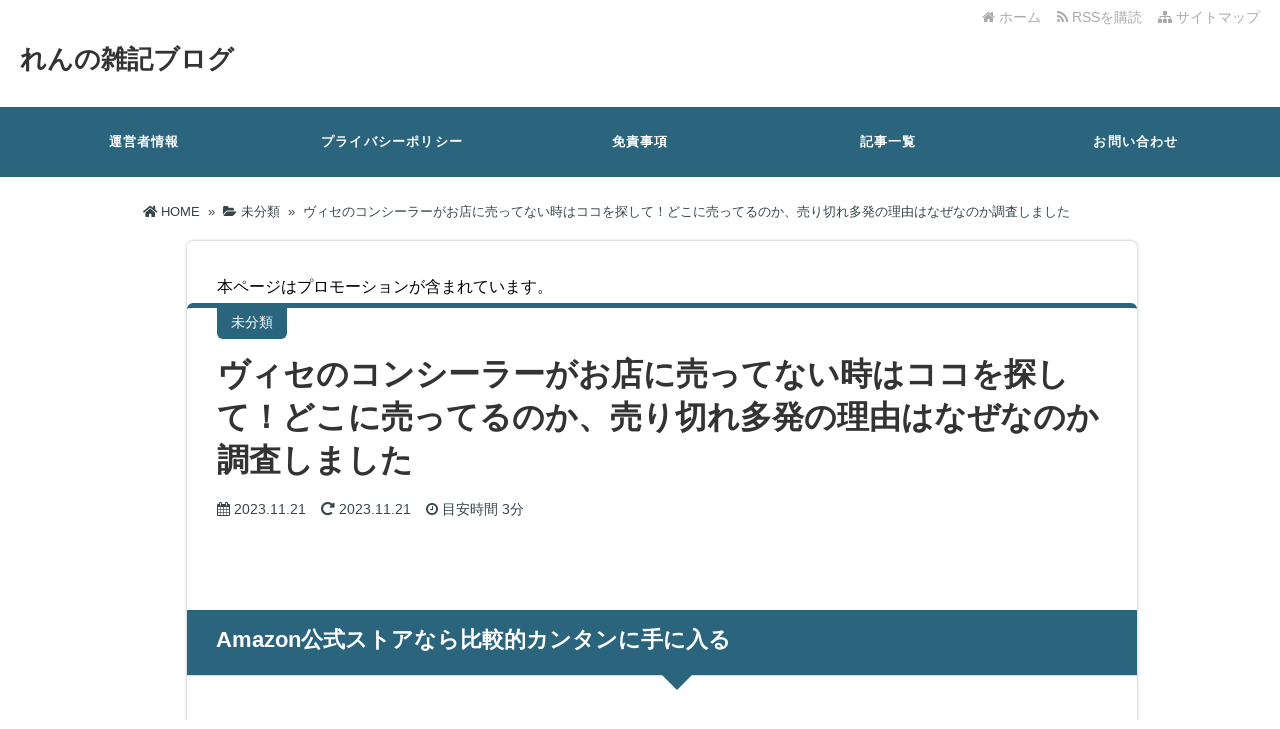

--- FILE ---
content_type: text/css
request_url: https://mizuki-soba.jp/wp-content/cache/autoptimize/css/autoptimize_single_2b1f9b66c96c3c67a89099321c605c2f.css
body_size: 15442
content:
@charset "utf-8";*{margin:0}body{width:100%;margin:0;padding:0;text-align:center;font-family:'ヒラギノ角ゴ Pro W3','Hiragino Kaku Gothic Pro','メイリオ',Meiryo,'ＭＳ Ｐゴシック',sans-serif;word-break:break-all}p{font-size:18px;line-height:2}.title .fa,.title .fas,.title .fab,.title .fal{color:#aaa}#main #new-content .fa,#side-right .title .fa,#side-left .title .fa,#footer .title .fa,#main #new-content .fas,#side-right .title .fas,#side-left .title .fas,#footer .title .fas,#main #new-content .fab,#side-right .title .fab,#side-left .title .fab,#footer .title .fab,#main #new-content .fal,#side-right .title .fal,#side-left .title .fal,#footer .title .fal{font-size:1.3em;line-height:.8}#main .c_c_t_w .fa,#main .c_c_b_w .fa,#footer .fa,#main .c_c_t_w .fas,#main .c_c_b_w .fas,#footer .fas,#main .c_c_t_w .fab,#main .c_c_b_w .fab,#footer .fab,#main .c_c_t_w .fal,#main .c_c_b_w .fab,#footer .fal{color:#fff}input[type=submit],input.rss-button{-webkit-appearance:none;border-radius:0}a{text-decoration:underline;color:#3a4199;-webkit-transition:.4s ease-in-out;-moz-transition:.4s ease-in-out;-o-transition:.4s ease-in-out;transition:.4s ease-in-out}a:hover{color:#f80;position:relative;top:0;text-decoration:underline;backface-visibility:hidden;-webkit-transition:.4s ease-in-out;-moz-transition:.4s ease-in-out;-o-transition:.4s ease-in-out;transition:.4s ease-in-out}.aka{color:red}.ao{color:#00c}.tya{color:#bd000e}.gray{color:#3d3737}.green{color:#090}.gray1{color:silver}.size8{font-size:8px}.size10{font-size:10px}.size12{font-size:12px}.size14{font-size:14px}.size15{font-size:15px}.size15{font-size:15px}.size16{font-size:16px}.size17{font-size:17px}.size18{font-size:18px}.size19{font-size:19px}.size20{font-size:20px}.size21{font-size:21px}.size22{font-size:22px}.size23{font-size:23px}.size24{font-size:24px}.size25{font-size:25px}.size26{font-size:26px}.size28{font-size:28px}.size30{font-size:30px}.size32{font-size:32px}.size34{font-size:34px}.size36{font-size:36px}.size38{font-size:38px}.size40{font-size:40px}.line-red{background:#ffadad}.line-blue{background:#a8eaff}.line-brown{background:#c96}.line-green{background:#b2ffb2}.line-yellow{background:#fff799}.line-orange{background:#ffe0c1}.line-h-red{background:linear-gradient(transparent 60%,#ffadad 50%)}.line-h-blue{background:linear-gradient(transparent 60%,#a8eaff 50%)}.line-h-brown{background:linear-gradient(transparent 60%,#c96 50%)}.line-h-green{background:linear-gradient(transparent 60%,#b2ffb2 50%)}.line-h-yellow{background:linear-gradient(transparent 60%,#fff799 50%)}.line-h-orange{background:linear-gradient(transparent 60%,#ffe0c1 50%)}.line-hh-red{background:linear-gradient(transparent 75%,#ffadad 50%)}.line-hh-blue{background:linear-gradient(transparent 75%,#a8eaff 50%)}.line-hh-brown{background:linear-gradient(transparent 75%,#c96 50%)}.line-hh-green{background:linear-gradient(transparent 70%,#b2ffb2 50%)}.line-hh-yellow{background:linear-gradient(transparent 70%,#fff799 50%)}.line-hh-orange{background:linear-gradient(transparent 70%,#ffe0c1 50%)}.border-red{border-bottom:2px solid #ff7f7f}.border-blue{border-bottom:2px solid #a8eaff}.border-brown{border-bottom:2px solid #c96}.border-green{border-bottom:2px solid #7fff7f}.border-yellow{border-bottom:2px solid #ffdc00}.border-orange{border-bottom:2px solid #ffbf7f}.border-d-red{border-bottom:4px double #ff7f7f}.border-d-blue{border-bottom:4px double #a8eaff}.border-d-brown{border-bottom:4px double #c96}.border-d-green{border-bottom:4px double #7fff7f}.border-d-yellow{border-bottom:4px double #ffdc00}.border-d-orange{border-bottom:4px double #ffbf7f}.b{font-weight:700}.strong{font-weight:700}.em{font-weight:700}.yline{background:#ff0}.center{text-align:center;padding:5px 0 0}.left{text-align:left;padding:5px 5px 0 0}.right{text-align:right;padding:5px 0 0 5px}.goto{margin:10px 28px 10px 10px;text-align:right}.to_link_r{font-size:18px;font-weight:700;margin:20px 0 0;text-align:right}.to_link{margin:20px 0 0;text-align:right}img{border:none;margin:0;padding:0;overflow:auto;max-width:100%;height:auto}a img{border:none}.imgl{padding:0 25px 10px 0;float:left}.imgr{padding:0 0 10px 25px;float:right}.alignleft{padding:0 20px 20px 0;float:left}.alignright{padding:0 0 20px 20px;float:right}.aligncenter{padding:0 0 20px;display:block;margin-left:auto;margin-right:auto;clear:both}.margin-bottom5{margin-bottom:5px}.margin-bottom10{margin-bottom:10px}.margin-bottom15{margin-bottom:15px}.margin-bottom20{margin-bottom:20px}.margin-bottom25{margin-bottom:25px}.margin-bottom30{margin-bottom:30px}.margin-bottom35{margin-bottom:35px}.margin-bottom40{margin-bottom:40px}.margin-bottom45{margin-bottom:45px}.margin-bottom50{margin-bottom:50px}.margin-bottom55{margin-bottom:55px}.margin-bottom60{margin-bottom:60px}.margin-bottom70{margin-bottom:70px}.margin-bottom80{margin-bottom:80px}.margin-bottom90{margin-bottom:90px}.margin-bottom100{margin-bottom:100px}.margin-top5{margin-top:5px}.margin-top10{margin-top:10px}.margin-top15{margin-top:15px}.margin-top20{margin-top:20px}.margin-top25{margin-top:25px}.margin-top30{margin-top:30px}.margin-top35{margin-top:35px}.margin-top40{margin-top:40px}.margin-top45{margin-top:45px}.margin-top50{margin-top:50px}.margin-top55{margin-top:55px}.margin-top60{margin-top:60px}.margin-top70{margin-top:70px}.margin-top80{margin-top:80px}.margin-top90{margin-top:90px}.margin-top100{margin-top:100px}.padding-bottom5{padding-bottom:5px}.padding-bottom10{padding-bottom:10px}.padding-bottom15{padding-bottom:15px}.padding-bottom20{padding-bottom:20px}.padding-bottom25{padding-bottom:25px}.padding-bottom30{padding-bottom:30px}.padding-bottom35{padding-bottom:35px}.padding-bottom40{padding-bottom:40px}.padding-bottom45{padding-bottom:45px}.padding-bottom50{padding-bottom:50px}.padding-bottom55{padding-bottom:55px}.padding-bottom60{padding-bottom:60px}.padding-bottom70{padding-bottom:70px}.padding-bottom80{padding-bottom:80px}.padding-bottom90{padding-bottom:90px}.padding-bottom100{padding-bottom:100px}.padding-top5{padding-top:5px}.padding-top10{padding-top:10px}.padding-top15{padding-top:15px}.padding-top20{padding-top:20px}.padding-top25{padding-top:25px}.padding-top30{padding-top:30px}.padding-top35{padding-top:35px}.padding-top40{padding-top:40px}.padding-top45{padding-top:45px}.padding-top50{padding-top:50px}.padding-top55{padding-top:55px}.padding-top60{padding-top:60px}.padding-top70{padding-top:70px}.padding-top80{padding-top:80px}.padding-top90{padding-top:90px}.padding-top100{padding-top:100px}#header{min-height:80px;width:100%;margin:0;padding:0;overflow:hidden;background:#fff}#header-in{width:100%;margin:0;padding:0 0 20px;box-sizing:border-box}#loader{width:128px;height:128px;display:none;position:fixed;top:50%;left:47%;z-index:10}#fade{width:100%;height:100%;display:none;background-color:#fff;position:absolute;top:0;left:0;z-index:5}div#ez-toc-container{margin:0 0 10px;padding:20px}h1.site-title{width:1240px;margin:15px auto 10px;text-decoration:none;line-height:135%;text-align:left}h1.site-title a{text-decoration:none;color:#333}h1.site-title a:hover{text-decoration:none;color:#f80}h1.site-title img{max-width:1240px;margin-bottom:-10px;overflow:hidden;text-align:left}#top-navi-bg{width:100%;height:20px;margin:7px 0 0}#top-navi{width:1240px;margin:0 auto;box-sizing:border-box}#top-navi ul{position:relative;margin:0;padding:0}#top-navi li{font-size:14px;margin-top:2px;padding:0;list-style-type:none;display:block;float:right}#top-navi li a{text-decoration:none;color:#aaa}#top-navi li a:hover{text-decoration:none;color:#f80}.menubtn{display:none}.togmenu{display:block}#g-navi-in,#b-navi-in{width:100%;height:70px;margin:0;padding:0;list-style-type:none;box-sizing:border-box}#g-navi-in ul,#b-navi-in ul{width:1240px;height:70px;margin:0 auto;padding:0;list-style-type:none;text-align:center;clear:both;display:table}#g-navi-in ul li,#b-navi-in ul li{position:relative;width:20%;height:70px;margin:0;padding:0;font-size:13px;line-height:60px;text-align:center;float:left}#g-navi-in ul li:nth-child(n+6),#b-navi-in ul li:nth-child(n+6),#nav-con ul li:nth-child(n+6){display:none}#g-navi-in ul li a,#b-navi-in ul li a{width:100%;height:70px;padding:0 10%;color:#fff;font-weight:700;text-decoration:none;display:block;overflow:hidden;letter-spacing:1.2px;box-sizing:border-box}#g-navi-in ul li a:hover,#b-navi-in ul li a:hover{text-decoration:none;background:#222}#g-navi-in ul li li a:hover,#b-navi-in ul li li a:hover{text-decoration:none;background:0 0}#g-navi-in ul.sub-menu,#b-navi-in ul.sub-menu{width:100%;margin:0;display:none;position:absolute;top:70px;left:0;z-index:99999;list-style:none}#g-navi-in ul.sub-menu li,#b-navi-in ul.sub-menu li{width:100%;border:none;list-style-type:none;background:#333}#g-navi-in ul.sub-menu li li,#b-navi-in ul.sub-menu li li{width:100%;border:none;list-style-type:none;background:#444}#g-navi-in ul.sub-menu li a,#b-navi-in ul.sub-menu li a{float:left;display:block;font-weight:700}#g-navi-in .menu ul ul,#b-navi-in .menu ul ul{left:100%;top:0}#g-navi-in .menu ul ul a,#b-navi-in .menu ul ul a{width:100%;color:#fff;font-weight:700;line-height:60px;padding:0;height:70px;border-bottom:0}#g-navi-in ul ul li:hover,#b-navi-in ul ul li:hover{background:#000}#g-navi-in ul li:hover>a,#g-navi-in ul a:focus,#b-navi-in ul li:hover>a,#b-navi-in ul a:focus{color:#f80;font-weight:700;list-style:none}#g-navi-in ul.menu li:hover>ul,#b-navi-in ul.menu li:hover>ul{display:block}#main .c_c_t_w .abc,#main .c_c_b_w .abc,#side-left .abc,#side-right .abc,.mini_box .abc{display:none}#b-navi-in{display:none}#dro_navi{display:none}.banner{width:100%;height:auto;margin:0;padding:0;display:block;overflow:hidden;box-sizing:border-box}.banner-in{width:1230px;margin:32px auto 0px;padding:0;position:relative}.banner img{width:100%;margin:0;padding:0;object-fit:cover}.caption-head{width:96%;margin:0 2%;position:absolute;top:20%;left:0;right:0;bottom:0;margin:auto;text-align:center;pointer-events:none}.caption-head p.on-head-title{font-size:40px;margin-bottom:20px;font-weight:700}.caption-head p.on-head-txt{font-size:20px;letter-spacing:2px;line-height:1.75;font-weight:700}#main-background{width:100%;margin:0;padding:0 0 30px;box-sizing:border-box}#container2r,#container2l,#container1,#containerk2r,#containerk2l,#containerk1{width:1240px;margin:0 auto;padding:0;overflow:hidden;box-sizing:border-box}#containerk1{width:1000px;padding:7px 3px 0;clear:both;box-sizing:border-box}.breadcrumbs{font-size:.8em;font-weight:400;text-align:left;margin:20px 0 0;padding:0 0 20px;color:#364549}.breadcrumbs a{color:#364549;text-decoration:none}.breadcrumbs a:hover{color:#f80;text-decoration:underline}#container2l #main,#container2r #main,#containerk2l #main,#containerk2r #main,#containerk1 #main,#container2l #cate_des,#container2r #cate_des,#containerk2l #cate_des,#containerk2r #cate_des,#containerk1 #cate_des{float:right;margin:0 3px 3px 0;width:820px;padding:0 30px 15px;text-align:left;background:#fff;box-sizing:border-box;border-radius:6px;box-shadow:0 0 3px #aaa}#container2l #cate_main,#container2r #cate_main,#containerk2l #cate_main,#containerk2r #cate_main,#containerk1 #cate_main{width:687px;float:right;margin:0 3px 3px 0;padding:0}#container2r #main,#containerk2r #main,#container2r #cate_des,#containerk2r #cate_des{margin:0 0 3px 3px;float:left}#container2r #cate_des,#containerk2r #cate_des{margin:0 0 35px 3px;float:left}#container2r #cate_main,#containerk2r #cate_main{margin:0 0 3px 3px;float:left}#containerk1 #main,#containerk1 #cate_des{clear:both;width:950px;margin:0 auto 3px}#container2l #cate_des,#container2r #cate_des,#containerk2l #cate_des,#containerk2r #cate_des,#containerk1 #cate_des{padding:30px;margin-bottom:30px}#containerk1 #cate_main{clear:both;width:950px;margin:0 auto}#container2r #cate_des,#containerk2l #cate_des,#containerk2r #cate_des,#containerk1 #cate_des,#containerk1 #cate_des{position:relative;border-bottom:3px #ddd solid}#container2r #cate_des:after,#containerk2l #cate_des:after,#containerk2r #cate_des:after,#containerk1 #cate_des:after,#containerk1 #cate_des:after{content:"";position:absolute;right:0;bottom:-20px;left:0;width:0;height:0;margin:auto;border-style:solid;border-color:#ddd transparent transparent;border-width:20px 20px 0}.new-menu{margin:0 0 20px;padding:20px 20px 10px;background-color:#fff;border:1px solid #d2d2d2}.new-menu ul{list-style:none;padding:0 0 10px}.new-menu li{list-style:none;font-size:14px;text-align:left;margin:0;padding:3px 0 0 15px}.new-menu li a{line-height:120%;text-decoration:none}.new-menu li a:hover{color:#f80;text-decoration:none}#toppagemain{padding:0}#toppagemain a{text-decoration:none}.mainbox{font-size:14px;line-height:1.8;margin:0 0 20px;padding:20px;background-color:#fff;border:1px solid #d2d2d2;border-top:none}#main .entry-content h2,#main .entry-content-i h2,#main .entry-content-s h2{font-size:1.4em;margin:50px -31px;padding:15px 30px 20px;background:#333;color:#fff;line-height:136%;border-bottom:1px #ddd solid;position:relative;background-color:#f0f0f0}#main .entry-content h2:after,#main .entry-content-i h2:after,#main .entry-content-s h2:after{position:absolute;top:100%;left:50%;content:'';width:0;height:0;border:15px solid transparent}#main .entry-content h3,#main .entry-content-i h3,#main .entry-content-s h3{font-size:1.3em;margin:50px -31px 50px -30px;padding:10px 30px 12px;background:#fff;border-top:1px #ddd solid;border-bottom:1px #ddd solid;border-left:4px #000 solid;color:#333;line-height:160%}.entry-content h4,.entry-content-i h4,.entry-content-s h4{font-size:1.2em;margin:40px 0;background:#fff;border:none;border-bottom:3px #000 solid;color:#333;line-height:160%;display:block}#main .entry-content h5,#main .entry-content-i h5,#main .entry-content-s h5{font-size:1.1em;margin:30px 0 10px;background:#fff;border:none;color:#333;line-height:160%}#main h3.sitemap-cate-title{line-height:130%;font-size:1.3em;margin:0 -30px 20px;padding:0 30px;color:#000;border:none;text-decoration:none}#main h3.sitemap-cate-title:before{font-family:FontAwesome;content:"\f07c";padding-right:5px}h3{font-size:22px;font-weight:700;margin:0 0 30px -20px;color:#fff;padding:17px 10px 16px 30px;border:none;line-height:150%;clear:both}h4{font-size:20px;font-weight:700;line-height:140%;margin:0 0 23px;position:relative;padding:10px 5px 10px 0;border:none;border-top:4px solid #7aadf5;border-bottom:4px solid #7aadf5;clear:both}h5{font-size:18px;font-weight:700;margin:0 0 20px;padding:3px 10px 7px 0;background-color:#fff;border-bottom:2px solid #7aadf5;clear:both}#cate_main .entry-content,.entry-content-i,.entry-content-s{border-top:5px #2a647d solid;border-radius:6px;-webkit-border-radius:6px;-moz-border-radius:6px}#new-content h3.infotitle,.c_c_t_w .entry-title,.c_c_b_w .entry-title,#new-content .entry-title,.comments_box h3,.c_c_t_w #calendar_wrap caption,#kanren_box .entry-title,.c_c_b_w #calendar_wrap caption,#kanren_box .entry-title{position:relative;padding-bottom:10px;border:none;border-bottom:4px solid #ddd}#new-content h3.infotitle:after,.c_c_t_w .entry-title:after,.c_c_b_w .entry-title:after,#new-content .entry-title:after,.c_c_t_w #calendar_wrap caption:after,.c_c_b_w #calendar_wrap caption:after,#kanren_box .entry-title:after,#kanren_box .entry-title:after{position:absolute;bottom:-4px;left:0;z-index:2;content:'';width:30%;height:4px;background-color:#2a647d}.comments_box h3:after{position:absolute;bottom:-4px;left:0;z-index:2;content:'';width:30%;height:4px;background-color:#2a647d}#new-content h3.infotitle{color:#333;background:0 0}#toppagemain .entry-content{position:relative;background:url(//mizuki-soba.jp/wp-content/themes/tw2default/img/etld.png) top repeat-x;border:none}#toppagemain .entry-content:after{position:absolute;top:0;right:0;z-index:2;content:'';width:19%;height:1px;background-color:#2a647d}#toppagemain .entry-content:hover:after{width:100%;-webkit-transition:1s ease-in-out;-moz-transition:1s ease-in-out;-o-transition:1s ease-in-out;transition:1s ease-in-out}#toppagemain .entry-content::after::last-child{padding:30px 30px 0;border-bottom:1px #ddd solid}.entry-title-page{font-size:16px;font-weight:700;margin:10px 0 0;padding:12px 10px 5px 25px;border-top:none;clear:both}.entry-title-page a{color:#000;text-decoration:none}.entry-title-page a:hover{color:#000;text-decoration:none}#tb,#main h2,#main_mail h2{text-decoration:none}.entry-title a{color:#333;text-decoration:none}#main h2.toppage-title{font-weight:700;margin:0 -30px;padding:0 30px 32px;border:none;color:#000;box-shadow:none;line-height:136%;background:0 0;clear:both}#main h2.toppage-title a{color:#000;text-decoration:none}#main h2.toppage-title a:hover{color:#f80;text-decoration:none}.entry-title{font-weight:700;margin:0;padding:10px 0 20px;border:none;color:#333;line-height:136%;box-shadow:none;clear:both}.entry-title a:hover{color:#f80;text-decoration:none}.c_c_t_w ul li a,.c_c_b_w ul li a{color:#333;text-decoration:none}.c_c_t_w ul li a:hover,.c_c_b_w ul li a:hover{color:#f80;text-decoration:underline}.c_c_t_w .entry-title,.c_c_b_w .entry-title,#new-content .entry-title,#kanren_box h3,.comments_box h3{font-weight:700;margin:10px 0 0;padding:0 0 20px;border:none;background:#fff;color:#333;clear:both}#kanren_box h3{padding-left:25px}.c_c_t_w #wp-calendar caption,.c_c_b_w #wp-calendar caption,#side-right #wp-calendar caption,#side-left #wp-calendar caption,.mini_box #wp-calendar caption{font-size:18px;font-weight:700;text-align:left;margin:10px 0 0;padding:0 0 20px 25px;border:none;background:#fff;color:#333;clear:both;overflow:hidden}.c_c_t_w #wp-calendar caption:before,.c_c_b_w #wp-calendar caption:before,#side-right #wp-calendar caption:before,#side-left #wp-calendar caption:before,.mini_box #wp-calendar caption:before,.comments_box h3:before,#kanren_box h3:before{font-size:20px;color:#aaa;position:absolute;line-height:136%;left:0;content:"\f073";font-family:FontAwesome}#kanren_box h3:before{padding-top:2px;content:"\f0c5"}.comments_box h3:before{padding-top:2px;content:"\f075"}.mini_box #wp-calendar caption:before{color:#fff}.topcate{max-height:34px;margin:0 0 5px;padding:0 14px 3px;font-size:14px;color:#fff;text-align:center;font-weight:400;display:inline-block;border-radius:0 0 6px 6px}.entry-content,.entry-content-i{position:relative}.topcate{position:absolute;top:0}.entry-content,.entry-title,.entry-content-i .entry-title{padding-top:45px}.entry-content,.entry-content-i,.entry-content-s{line-height:160%;margin:0 -30px;padding:0 30px;border:none;border-top:1px #ddd solid;background:#fff;overflow:hidden;display:block;clear:both}#cate_main .entry-content,.entry-content-i,.entry-content-s{border:none}#toppagemain .entry-content{padding:30px 30px 0;border-bottom:none}#toppagemain .entry-content:hover{background:#efefef;opacity:.5;-webkit-transition:.4s ease-in-out;-moz-transition:.4s ease-in-out;-o-transition:.4s ease-in-out;transition:.4s ease-in-out}.entry-content img,.entry-content-i img{max-width:100%;height:auto;margin-bottom:-10px}p.search_to_home p{padding-top:40px}.video-wrap{position:relative;padding-bottom:56.25%;padding-top:30px;height:100%;overflow:hidden;box-sizing:border-box}.video-wrap iframe,.video-wrap object,.video-wrap embed{position:absolute;top:0;left:0;width:100%;height:100%}table{width:100%;border-top:none;border-bottom:1px #ccc solid;border-collapse:collapse;overflow-x:scroll;-webkit-overflow-scrolling:touch}table tr{margin:0;padding:0;border:1px solid #ddd}table th{margin:0;padding:7px 10px;background:#efeff1 url(//mizuki-soba.jp/wp-content/themes/tw2default/img/ranking/ranking-bg.png) repeat-x;border-left:1px solid #ddd;border-right:1px solid #ddd}table td{margin:0;padding:7px 10px;background:#fff;border:1px solid #ddd}.entry-content .efoot,.entry-content-i .efoot,.entry-content-top .efoot{width:100%;overflow:hidden;color:#aaa;float:right;font-weight:700;margin-bottom:20px;padding:10px;background:#efefef;box-sizing:border-box;border-radius:6px;-webkit-border-radius:6px;-moz-border-radius:6px}#main .entry-content .efoot p,#main .entry-content-i .efoot p,#main .entry-content-top .efoot p{font-weight:400;margin:0;padding:5px 15px;font-size:12px;text-align:left;line-height:150%;float:left}#main .entry-content .efoot .fa,#main .entry-content-i .efoot .fa,#main .entry-content-top .efoot .fa,#main .entry-content .efoot .fas,#main .entry-content-i .efoot .fas,#main .entry-content-top .efoot .fas{color:#364549}#main .entry-content .efoot a,#main .entry-content-i .efoot a,#main .entry-content-top .efoot a{text-decoration:none;color:#364549;padding-right:10px}#main .efoot a:hover{text-decoration:none;color:#f80}.entry-content img.attachment-200x200{box-sizing:border-box;float:left;overflow:hidden;background:#b7bacb}.entry-content-i img.attachment-200x200{box-sizing:border-box;float:right;overflow:hidden;background:#b7bacb}.eye-catch-img{position:relative;width:27%;height:auto;margin:0 3% 0 0;padding:0;border:none;float:left;background:#b7bacb}.eye-catch-img:before{content:"";display:block;padding-top:100%}.eye-catch-img img{position:absolute;top:0;left:0;width:auto;height:100%;object-fit:cover}#main .eye-catch-img-center{width:100%;margin:20px 0 0;padding:0;border:none;clear:both}.entry-content-i .eye-catch-img-right img{width:40%;margin:0 0 20px 20px;padding:0;border:none;float:right;box-shadow:none}.eye-catch-img-right img{width:100%;margin:0;padding:0;clear:both;border-radius:6px}#main #toppagemain .eye-catch-img .efoot{position:absolute;width:auto;top:5px;right:5px;max-height:20px;margin:0;padding:0 8px 12px;font-size:11px;font-weight:400;line-height:20px;background:#333;border-radius:0;color:#fff}.title_area_bottom{min-height:0;max-height:35px;margin:0;padding:0;text-align:left;color:#364549;overflow:hidden;display:block;float:left}#toppagemain .title_area_bottom{width:70%;margin:0}.date_time{font-weight:400;margin:0 0 12px;padding:0 15px 0 0;font-size:14px;text-align:left;line-height:12px;float:left;box-sizing:border-box}.left_time{font-weight:400;margin:0 0 12px;padding:0;font-size:14px;text-align:left;line-height:12px;float:left}#toppagemain .entry-content a p{color:#333}#toppagemain a .link-next{width:100px;height:auto;text-align:center;font-weight:400;line-height:24px;margin:60px 0 30px;padding:0;float:right;border-radius:6px}#toppagemain a .link-next p{font-size:14px;padding:0 0 2px;margin:0;color:#fff}#toppagemain .entry-content p.top_more{line-height:180%;height:6em}#main ul.sns_button{list-style:none;display:flex;flex-wrap:wrap;font-size:14px;padding:0;margin:10px 0 0 -5px;text-align:left;clear:both}#main ul.sns_button_b{list-style:none;display:flex;flex-wrap:wrap;font-size:14px;padding:0;margin:20px 0 0 -5px;text-align:left;clear:both}#main .sns_button_m{display:flex;flex-wrap:wrap;width:auto;height:50px;line-height:50px;text-align:center;margin:0 0 20px}.sns_button_m a{display:block;color:#fff;padding:0 20px;text-decoration:none;transition:.2s;border:2px solid;border-radius:5px;float:left}.sns_button_m:before{font-size:16px}.sns_button_m:after{content:attr(title);font-size:12px;font-weight:400;vertical-align:top;margin-left:5px}.sns_button_m .icon-twitter{background:#55acee}.sns_button_m .icon-twitter:hover{color:#55acee;background:#fff;border-color:#55acee}.sns_button_m .icon-facebook{background:#3b5998}.sns_button_m .icon-facebook:hover{color:#3b5998;background:#fff;border-color:#3b5998}.sns_button_m .icon-google-plus{background:#dd4b39}.sns_button_m .icon-google-plus:hover{color:#dd4b39;background:#fff;border-color:#dd4b39}.sns_button_m .icon-hatebu{background:#008fde}.sns_button_m .icon-hatebu:hover{color:#008fde;background:#fff;border-color:#008fde}.sns_button_m .icon-blogran{background:#eb4654}.sns_button_m .icon-blogran:hover{color:#eb4654;background:#fff;border-color:#eb4654}.sns_button_m .icon-line{background:#25af00}.sns_button_m .icon-line:hover{color:#25af00;background:#fff;border-color:#25af00}.sns_button_m .icon-copy{background:#666}.sns_button_m .icon-copy:hover{color:#333;background:#fff;border-color:#333}.url-copied{display:none}.url-copied span{background:#666;display:flex;flex-wrap:wrap;text-align:center;position:absolute;padding:0 20px;top:0;left:0;font-size:11px;color:#fff;width:80px;height:50px;line-height:50px;border:2px solid #333;border-radius:5px}.sns_button_m{position:relative}.entry-content ul,.entry-content-i ul{padding:0;margin-bottom:10px;list-style:inside;line-height:180%}.entry-content ol,.entry-content-i ol{padding:0;margin-bottom:10px;list-style:inside decimal;line-height:180%}blockquote{background:#f7f7f7 url(//mizuki-soba.jp/wp-content/themes/tw2default/img/blockquote.png) no-repeat 0 0;padding:15px;border-top:1px solid #ccc;border-bottom:1px solid #ccc;border-left:1px solid #ccc;color:#212121;box-shadow:1px 1px 2px rgba(204,204,204,.9),inset 0 1px 0 rgba(255,255,255,.4)}#kanren_box{padding:0;margin:20px 0 10px;display:block;overflow:hidden;clear:both}.kanrenmenu_thumb,.Kanrenmenu{min-height:100px;margin:0 0 30px;padding:0;background:#fff;border:none}.kanrenmenu_thumb ul,.Kanrenmenu ul{margin:20px 0 0;padding:0;list-style:none;clear:both}.kanrenmenu_thumb ul li,.Kanrenmenu ul li{width:100%;margin:0 0 20px;padding:0;text-decoration:none;text-align:left;background:0 0;overflow:auto;float:left}.kanrenmenu_thumb ul li .keye{width:80px;height:80px;color:#333;padding:0;margin:0 15px 0 0;overflow:hidden;font-weight:700;float:left}.kanrenmenu_thumb ul li .keye img{width:auto;height:80px;-webkit-transition:.4s ease-in-out;-moz-transition:.4s ease-in-out;-o-transition:.4s ease-in-out;transition:.4s ease-in-out}.kanrenmenu_thumb ul li .eye_cate{width:100%;display:block;text-align:center;font-size:10px;color:#fff;max-width:80px;height:18px;padding:0 4px 4px;margin:-22px 0 0;overflow:hidden;position:absolute;font-weight:400;z-index:1;box-sizing:border-box;border-bottom-left-radius:6px;border-bottom-right-radius:6px;-webkit-border-bottom-left-radius:6px;-webkit-border-bottom-right-radius:6px;-moz-border-radius-bottomleft:6px;-moz-border-radius-bottomright:6px}.kt-tag{margin:0;padding:0;text-decoration:none;overflow:hidden}#main .kt-tag p.r-time-data{font-size:12px;color:#aaa;text-align:left;line-height:110%;margin-bottom:6px}#main .kt-tag p.r-title-l{max-height:4em;text-align:left;font-size:14px;line-height:140%;overflow:hidden}.kt-tag a{font-size:14px;font-weight:700;text-decoration:none;line-height:140%;color:#333}.kt-tag a:hover{color:#f80;text-decoration:none}.side_profile_w{font-size:14px;line-height:150%;text-align:center;margin:0 0 20px;padding:0;clear:both;overflow:hidden}.side_profile_w p{font-size:14px;line-height:180%;padding-top:10px;padding-bottom:0}.side_profile_w p.side_profile_title{padding:0;font-size:1.4em;font-weight:700}.side_profile_w p.side_profile_sns{padding:0}.side_profile_w p.side_profile_txt{text-align:left}#footer .side_profile_w,#footer .side_profile_w p,#footer .side_profile_w p.side_profile_title,#footer .side_profile_w p.side_profile_sns,#footer .side_profile_w p.side_profile_sns,#footer .side_profile_w p.side_profile_tx{color:#fff}#footer a{color:#fff}#footer a:hover{color:#f80}#profile{margin:30px 0 40px;padding:40px 20px 10px;border:3px solid #ededed;box-shadow:0 0 40px #efefef inset;position:relative}#profile p{margin:0 0 0 10px;color:#777;font-size:16px}#profile p.kata{width:50%;margin:0 0 0 10px;color:#777;font-size:16px;float:left}.clearfix:after{content:"";display:block;clear:both}#profile-title{position:absolute;top:-1em;background-color:#25657b;border:none;color:#fff;padding:7px 15px 6px;font-size:16px;margin-left:10px;border-radius:5px;letter-spacing:.05em}#profile-title :first-letter {letter-spacing:.3em}.the_author_name{width:auto;font-size:20px;margin-right:10px;font-weight:700;float:left}#profile-thumbnail{width:20%;float:left}#profile-thumbnail img{width:80%;border-radius:50%;margin-right:30px}#profile-info{margin-left:0;margin-top:10px;margin-right:0;padding-top:15px;background:url(//mizuki-soba.jp/wp-content/themes/tw2default/./img/stcom.png) repeat-x top;clear:both}#profile-info p{margin-right:2%;font-size:14px;line-height:22px;color:#333;margin:5px 0 0;word-break:break-all;float:right}#profile-info p a{text-align:center;border:1px #333 solid;padding:7px 30px;text-decoration:none;margin:10px 0 0;font-weight:700;color:#333;background:#fff;box-shadow:2px 3px 2px #ccc;float:right}#profile-info p a:hover{text-align:center;border:1px #333 solid;padding:7px 30px;text-decoration:none;margin:10px 0 0;font-weight:700;color:#fff;background:#333;box-shadow:2px 3px 2px #ccc;float:right}#writter-follow{width:80%;padding-top:7px;padding-bottom:8px;float:right}.follow-button a{margin-left:0;padding-left:6px;color:#515254;border-radius:5px;font-size:22px}.side_profile_w .follow-button .twitter:hover{color:#00acee}.follow-button .facebook:hover{color:#3b5998}.follow-button .instagram:hover{color:#427eff}.follow-button .youtube:hover{color:#c0372e}.follow-button .line:hover{color:#1ead2c}#writter-follow .twitter{padding-left:6px;padding-right:0;color:#00acee;border-radius:5px;font-size:25px}#writter-follow .facebook{padding-left:2px;padding-right:0;color:#3b5998;border-radius:5px;font-size:22px}#writter-follow .instagram{padding-left:6px;padding-right:0;color:-webkit-linear-gradient(135deg,#427eff 0%,#f13f79 70%) no-repeat;border-radius:5px;font-size:25px}#writter-follow .youtube{padding-left:3px;padding-right:0;color:#c0372e;border-radius:5px;font-size:25px}#writter-follow .line{padding-left:4px;padding-right:0;color:#1ead2c;border-radius:5px;font-size:25px}.instagram-media{position:static !important}@media screen and (max-width:728px){.instagram-media{width:414px !important;max-width:100% !important;min-width:initial !important}}.comments-box{zoom:1;margin:30px 0 0;padding:0;text-align:left}.comments-box img{vertical-align:middle}.cancel-comment-reply{padding:0;margin:40px 0 0 80px;border:1px #333 dotted;color:#000;background:0 0;float:right}.cancel-comment-reply a{color:#000;border:none;background:0 0}.text{border:1px solid #ccc;padding:2px;color:#777;width:200px;box-sizing:border-box}h3#comments,h3.comments{font-weight:700;font-size:16px;margin:40px 0 0;padding:7px;background-image:none;background-color:#333;clear:both}#respond input#submit{-webkit-appearance:none}.comments_box h3{width:100%;padding-left:30px;box-sizing:border-box}#respond{width:auto;padding:5px 0;overflow:hidden;color:#333;text-align:left;background:#fff;border-top:none}#respond input{border:none;border:2px #ddd solid;box-sizing:border-box;border-radius:6px;-webkit-border-radius:6px;-moz-border-radius:6px}#respond .submit{padding:10px 5%;margin:0 0 25px;float:right}#respond textarea{width:100%;padding:25px 5%;background:#fff;color:#333;margin-top:5px;border:2px #ddd solid;box-sizing:border-box;border-radius:6px;-webkit-border-radius:6px;-moz-border-radius:6px}#respond input#submit{color:#fff;font-weight:700;width:200px;height:50px;border:none;cursor:pointer;display:block;float:right;overflow:hidden;-webkit-transition:.4s ease-in-out;-moz-transition:.4s ease-in-out;-o-transition:.4s ease-in-out;transition:.4s ease-in-out;border-radius:6px;-webkit-border-radius:6px;-moz-border-radius:6px}#respond input#submit:hover{height:50px;color:#333;text-decoration:none;border:none;cursor:pointer;backface-visibility:hidden;-webkit-transition:.4s ease-in-out;-moz-transition:.4s ease-in-out;-o-transition:.4s ease-in-out;transition:.4s ease-in-out;border-radius:6px}#commentform .cmlg{color:#333;padding:10px 0;float:right}#commentform .cmlg a{color:#333;text-decoration:underline}#commentform .cmlg a:hover{color:#f80;text-decoration:underline}ul#comment-list{font-weight:400;margin:0 20px 20px;padding:0;background:#fff;border:none}#comment-list li{list-style:none;font-weight:400;margin:0 0 10px;padding:0;background:#fff;border:none}#comment-list p.comment-title{font-size:14px;margin:20px 0 10px}#comment-list p.comment-data{text-align:right;font-size:10px;margin:0 0 10px;padding:10px 10px 5px 0;border-bottom:1px dotted #003}#comment-list p{font-size:14px;margin:0 10px 15px}#comform{margin:0;padding:10px 20px 20px;background-color:#333;border:none}#comform p{font-size:14px;line-height:160%;margin-top:10px}#comment-submit{padding:5px 10px}p.nocomments{margin:20px 20px 0;padding:0}#main .comments_box p{font-size:14px;margin:20px 0 15px}ol.commentlist a:link{text-decoration:none}ol.commentlist li div.vcard cite.fn a.url:hover{text-decoration:none}ol.commentlist{border:none;border-top:none;background:#fff;margin:0 0 20px;padding:15px 0 0}ol.commentlist li{font-size:15px;margin:0;padding:10px;list-style-type:none}ol.commentlist li div.vcard cite.fn{color:#333;font-style:normal;font-weight:700;margin:15px 0 0 15px;float:left}ol.commentlist li div.vcard cite.fn a.url{color:#333}ol.commentlist li div.vcard img.avatar{padding:10px 0;border:1px solid #ccc}ol.commentlist li div.vcard img.photo{padding:2px;background:#fff;border:1px solid #ccc;float:left}.commentlist .children .children{margin-top:10px}ol.commentlist li div.vcard span.says{padding:17px 0 3px 2px;font-size:14px;color:#333;float:left}ol.commentlist li div.comment-meta{color:#333;margin:17px 0 30px 10px;font-size:.9em;float:left}ol.commentlist li div.comment-meta a{color:#333;text-decoration:none}ol.commentlist li p{color:#333;font-size:15px;margin:15px 0 0;line-height:1.4em;text-align:left;clear:both}.comment-body{padding-bottom:20px}ol.commentlist li div.reply{margin:-10px 0 40px;background:0 0;color:#333;font-size:14px;line-height:16px;float:right;font-weight:700}ol.commentlist li div.reply a{height:20px;margin:0 0 10px;padding:5px 10px;font-weight:700;color:#333;text-decoration:none}ol.commentlist li div.reply a:hover{color:#f80;text-decoration:none}ol.commentlist li ul.children li{margin:10px 0 0;background:#fff;border:1px #eaeaea solid;border-right:1px #ccc solid;border-bottom:1px #ddd solid;border-radius:6px;-webkit-border-radius:6px;-moz-border-radius:6px}ol.commentlist li ul.children li li.alt{background:#f7f7f7}ol.commentlist li ul.children li.depth-2{background:#f6f6f6}ol.commentlist li ul.children li.depth-3{background:#efefef}ol.commentlist li ul.children li.depth-4{background:#eaeaea}ol.commentlist li ul.children li.depth-5{background:#fff}ol.commentlist li ul.children li.depth-6{background:#f9f9f9}#tb{margin:0 0 30px;padding:20px;font-size:20px;font-weight:700;border-radius:6px;-webkit-border-radius:6px;-moz-border-radius:6px;color:#fff}#tb input{width:97%;margin:20px 0 0;border:none;box-shadow:none;background:#fff}.kiji-navigation{font-size:14px;max-height:82px;margin:30px auto 20px;padding:0 0 6px;overflow:hidden;position:relative;line-height:120%}.kiji-navigation .kijinavi-left a,.kiji-navigation .kijinavi-right a{height:40px;padding:6px 2% 4px 5%;text-align:left;width:100%;line-height:2;float:left;text-decoration:none;font-weight:700;color:#333;background:#efefef url(//mizuki-soba.jp/wp-content/themes/tw2default/img/arrl.png) 2.5% center no-repeat;border-radius:6px;-webkit-border-radius:6px;-moz-border-radius:6px;overflow:hidden;display:block;box-sizing:border-box}.kiji-navigation .kijinavi-right a{padding:5px 5% 8px 2%;margin-top:5px;overflow:hidden;text-align:left;float:right;background:#efefef url(//mizuki-soba.jp/wp-content/themes/tw2default/img/arrr.png) 97.5% center no-repeat}.kiji-navigation .kijinavi-left a:hover,.kiji-navigation .kijinavi-right a:hover{text-decoration:none;color:#f80;background:#fff url(//mizuki-soba.jp/wp-content/themes/tw2default/img/arrla.png) 0% center no-repeat}.kiji-navigation .kijinavi-right a:hover{background:#fff url(//mizuki-soba.jp/wp-content/themes/tw2default/img/arrra.png) 100% center no-repeat}ul.sitemap{margin:0 20px 20px;padding:0}.sitemap li{list-style:none;margin:5px 0 0;padding:0 0 5px;line-height:160%;list-style-type:none}.sitemap li:before{content:'';width:6px;height:6px;display:inline-block;border-radius:100%;background:#aaa;position:relative;left:-15px;top:-3px}.sitemap li a{color:#000;text-decoration:none}.sitemap li a:hover{color:#f80;text-decoration:underline}h3 a{color:#000;text-decoration:none}h3 a:hover{color:#f80;text-decoration:underline}#side-left,#side-right{float:left;width:370px;margin:0 27px 3px 3px;padding:30px 30px 15px;text-align:left;background:#fff;box-sizing:border-box;border-radius:6px;-webkit-border-radius:6px;-moz-border-radius:6px;box-shadow:0 0 3px #aaa;overflow:hidden}#side-right{float:right;margin:0 3px 3px 27px;text-align:left}.title{width:100%;font-size:18px;font-weight:700;text-align:left;color:#333;margin:0;padding:10px 0;box-sizing:border-box;display:block;clear:both}.title a{text-decoration:none;color:#333}.title,#calendar_wrap caption,#side-right caption,#side-left caption{font-size:18px;font-weight:700;text-align:left}#calendar_wrap caption,#side-right caption,#side-left caption,.mini_box caption{position:relative;padding-left:25px}.mini_box .title,#footer .mini_box caption{width:100%;font-size:17px;font-weight:700;text-align:left;color:#fff;margin:3px 0 10px;padding:15px 0;background:url(//mizuki-soba.jp/wp-content/themes/tw2default/img/stripew.png) bottom repeat-x;clear:both;border:none;bottom:0}.mini_box .title:after,#footer .mini_box caption:after,.mini_box #wp-calendar caption:before{opacity:0}#side-left ul,#side-right ul{margin:0 0 20px;padding:0 0 0 2px;font-size:14px}.mini_box ul{margin:20px 0;padding:0;font-size:14px;line-height:19px;text-align:left;border-top:none}#side-left li,#side-right li,#side-left ul.children li,#side-right ul.children li,#side-left ul.sub-menu li,#side-right ul.sub-menu li{position:relative;text-align:left;padding:8px 0 8px 10px;list-style:none}#side-left li:before,#side-right li:before,#side-left ul.children li:before,#side-right ul.children li:before,#side-left ul.sub-menu li:before,#side-right ul.sub-menu li:before{content:'';width:6px;height:6px;display:inline-block;border-radius:100%;background:#aaa;position:relative;left:-10px;top:-3px}#side-left ul#eye_news li:before,#side-right ul#eye_news li:before{background:0 0}#side-left ul.children,#side-right ul.children,#side-left ul.sub-menu,#side-right ul.sub-menu,.mini_box ul.children,.mini_box ul.sub-menu{margin:0 0 -8px;padding:8px 0 0 20px}.mini_box li,.mini_box ul.children li,.mini_box ul.sub-menu li{position:relative;text-align:left;padding:8px 0 8px 2px;list-style:none;background:0 0;color:#fff}#side-left li a,#side-right li a{line-height:150%;text-decoration:none;color:#333}.mini_box li a{line-height:150%;text-decoration:none;color:#fff}#side-left li a:hover,#side-right li a:hover,.mini_box li a:hover{text-decoration:underline;color:#f80}#side-right .sidekiji ul,#side-left .sidekiji ul,#footer_box_matome .mini_box .sidekiji ul{padding:0;margin:0 0 20px}#side-right .sidekiji ul li,#side-left .sidekiji ul li,#footer_box_matome .mini_box .sidekiji ul li{list-style:none;width:100%;margin:10px 0 15px;padding:0;background:0 0;overflow:hidden;border:none;display:block}#side-right .sidekiji ul li:before,#side-left .sidekiji ul li:before,#footer_box_matome .mini_box .sidekiji ul li:before{display:none}#side-right .sidekiji .rc_img a:hover,#side-left .sidekiji .rc_img a:hover,#footer_box_matome .mini_box .sidekiji.rc_img a:hover{color:#f80;background-color:#fff;text-decoration:none}#side-right .sidekiji img,#side-left .sidekiji img,#footer_box_matome .mini_box .sidekiji img{width:28%;height:auto;margin:0;padding:0;float:left;background:#b6baca;border-radius:5px}#side-right .sidekiji img:before,#side-left .sidekiji img:before,#footer_box_matome .mini_box .sidekiji img:before{content:"";display:block;padding-top:100%}#side-right .sidekiji .sidekiji-text,#side-left .sidekiji .sidekiji-text,#footer_box_matome .mini_box .sidekiji-text{max-width:65%;height:84px;margin:0 0 0 5%;padding:0;overflow:hidden;float:left;display:block;box-sizing:border-box}#side-right .sidekiji .sidekiji-text p,#side-left .sidekiji .sidekiji-text p,#footer_box_matome .mini_box sidekiji .sidekiji-text p{width:100%;font-size:14px;padding:6px 0 0;margin:0;line-height:140%;overflow:hidden;float:left;box-sizing:border-box}#side-right .sidekiji .rank-count,#side-left .sidekiji .rank-count,#side-right .rank-count:hover,#side-left .rank-count:hover,#footer_box_matome .sidekiji .rank-count,#footer_box_matome .sidekiji .rank-count:hover{padding:1px 6px 1px 8px;color:#fff;border-radius:5px 0 0;float:left;margin-left:-28%}.sidekiji a:after{display:block;clear:both;content:''}.rank-count{padding:1px 10px;color:#fff;background:rgba(66,66,66,.85)}.r-count1{background:rgba(189,161,82,.9)}.r-count2{background:rgba(152,153,173,.9)}.r-count3{background:rgba(156,85,34,.9)}.tagcloud{font-size:15px;line-height:220%;text-align:left;margin:20px 0 20px;padding:10px 0;clear:both;overflow:hidden;border-radius:6px;-webkit-border-radius:6px;-moz-border-radius:6px}.tagcloud a,.c_c_t_w .tagcloud a,.c_c_b_w .tagcloud a{font-size:14px !important;line-height:1em;color:#fff;display:inline-block;white-space:nowrap;padding:8px 10px 11px;margin:0 2px 8px;border-radius:4px;font-weight:700;text-decoration:none}#searchform{font-size:14px;line-height:220%;text-align:center;margin:10px 0 20px;padding:25px;clear:both;overflow:hidden}#searchsubmit{padding:10px}.screen-reader-text{display:none}#searchform{margin:10px 0;padding:0;border:none;clear:both}#center_folder #searchform{margin:0;padding:0;border:none;clear:both}#searchform .screen-reader-text{display:none}#searchform input:-webkit-autofill{-webkit-box-shadow:0 0 0px 1000px #f7f7f7 inset}#s,#s:focus,#right_folder #s,#left_folder #s,#right_folder #s:focus,#left_folder #s:focus{width:70%;height:60px;line-height:30px;margin:0;padding:0 5%;vertical-align:bottom;box-sizing:content-box;color:#333;outline:none;border:none;background:rgba(0,0,0,.05);float:left;border-radius:6px;-webkit-border-radius:6px;-moz-border-radius:6px;box-sizing:border-box}#s,#s:focus{color:#333;border-radius:6px;-webkit-border-radius:6px;-moz-border-radius:6px}#searchsubmit{font-weight:700;width:28%;color:#333;height:60px;border-radius:0;margin:0 0 20px;border:none;cursor:pointer;display:block;float:right;overflow:hidden;-webkit-transition:.4s ease-in-out;-moz-transition:.4s ease-in-out;-o-transition:.4s ease-in-out;transition:.4s ease-in-out;box-sizing:border-box;border-radius:6px;-webkit-border-radius:6px;-moz-border-radius:6px;background:rgba(0,0,0,.05)}#searchsubmit:hover{color:#f80}.adsense_widget,.mini_box .adsense_widget .c_c_t_w .adsense_widget,.c_c_b_w .adsense_widget{font-size:14px;line-height:150%;text-align:center;margin:0 0 20px;padding:0;clear:both;overflow:hidden}.mini_box .adsense_widget{text-align:center;color:#fff}.ad_inbox{width:100%;overflow:scroll}.c_c_t_w .adsense_widget,.c_c_b_w .adsense_widget{background:0 0}.sponsored{margin-bottom:10px}.ad-overall{margin:0;padding:0}.ad-overall:after{content:"";display:block;clear:both}.ad-left{float:left;margin:0 38px 0 0;padding-left:15px}.ad-right{float:left}.ad-right{float:left}.textwidget{line-height:150%;text-align:center;margin:0 0 20px;padding:0;clear:both;overflow:hidden}.textwidget p{font-size:1em;line-height:150%;margin:25px 0 0;padding:0;text-align:left}.textwidget td p{margin:10px 0}ul#eye_news,#new-content ul#eye_news{padding:0;margin:10px 0 20px}ul#eye_news li,#new-content ul#eye_news li{list-style:none;margin:0 0 10px;padding:0;background:0 0;overflow:hidden;display:block}ul#eye_news .sf_daca,#new-content ul#eye_news .sf_daca{width:70%;max-height:15px;overflow:hidden;float:right}ul#eye_news .sub_date,#new-content ul#eye_news .sub_date{font-size:12px;font-weight:400;text-align:left;border:none;margin:0 0 0 5%;padding:0;color:#aaa;float:left}ul#eye_news li p,#new-content ul#eye_news li p{width:65%;max-height:60px;font-size:14px;padding:0;margin:0 0 0 5%;line-height:140%;overflow:hidden;float:left;box-sizing:border-box}.mini_box ul#eye_news li p,.mini_box #new-content ul#eye_news li p{margin:8px 0 0 5%;line-height:1.5;max-height:6}.mini_box ul#eye_news li a,#new-content ul#eye_news li a{font-weight:700;color:#333}.mini_box ul#eye_news li a,.mini_box #new-content ul#eye_news li a{font-weight:700;color:#fff}ul#eye_news li a:hover img{backface-visibility:hidden;-webkit-transition:.4s ease-in-out;-moz-transition:.4s ease-in-out;-o-transition:.4s ease-in-out;transition:.4s ease-in-out;opacity:.5}.mini_box ul#eye_news .sub_date,.mini_box #new-content ul#eye_news .sub_date{font-size:12px;font-weight:400;text-align:left;border:none;margin:0 0 0 10px;padding:0;color:#fff;opacity:.4;float:left}ul#eye_news .sub_new_img,#new-content ul#eye_news .sub_new_img{width:28%;height:auto;padding:0;margin:0 0 5px;float:left;position:relative}ul#eye_news .sub_new_img:before,#new-content ul#eye_news .sub_new_img:before{content:"";display:block;padding-top:100%}ul#eye_news .sub_new_img img,#new-content ul#eye_news .sub_new_img img{width:100%;height:100%;-webkit-transition:.4s ease-in-out;-moz-transition:.4s ease-in-out;-o-transition:.4s ease-in-out;transition:.4s ease-in-out;padding:0;border-radius:6px;-webkit-border-radius:6px;-moz-border-radius:6px;background:#b7bacb;position:absolute;top:0;left:0;object-fit:cover}#container2r #side-left-inner #eye_news .category,#container2r #side-right-inner #eye_news .category,#container2l #side-left-inner #eye_news .category,#container2l #side-right-inner #eye_news .category,#containerk2l #side-left-inner #eye_news .category,#containerk2l #side-right-inner #eye_news .category,#containerk2r #side-left-inner #eye_news .category,#containerk2r #side-right-inner #eye_news .category{display:none}#calendar_wrap{margin:1px 0 10px;padding:0;clear:both}#wp-calendar{width:100%;border:none;padding:0 1px;margin:10px 0 30px;box-sizing:border-box}#side-right table,#side-left table{border-spacing:0}#wp-calendar thead{margin:0;padding:0;font-size:14px;font-weight:400}#wp-calendar thead th{padding-top:15px;text-align:center}#wp-calendar tbody{color:#555;width:100%}#wp-calendar tbody td{padding:3px 0 2px;text-align:center;border:none;background:0 0}#wp-calendar td a{color:#333;font-weight:700;text-decoration:none}#wp-calendar td a:hover{color:#f80;font-weight:700;text-decoration:none}#wp-calendar tbody .pad{background:0 0}#wp-calendar tr{background:0 0;border:none}#wp-calendar th{border:none;background:0 0}#wp-calendar td#prev,#wp-calendar td#next,#wp-calendar td.pad{background:0 0;border:none}#wp-calendar td#next{text-align:right}#wp-calendar td#prev a,#wp-calendar td#next a,#wp-calendar td.pad a{background:0 0;text-decoration:none;font-weight:700;color:#333}#wp-calendar td#prev a:hover,#wp-calendar td#next a:hover,#wp-calendar td.pad a:hover{background:0 0;text-decoration:none;font-weight:700;color:#f80}.postform,select{width:99.8%;margin:0 0 20px;padding:20px;border:1px solid #ededed;box-sizing:border-box}.screen-reader-text{display:none}.c_c_t_w{padding:0}.c_c_t_w:first-child{padding:30px 0 0}.c_c_b_w{padding:30px 0 -30px}.c_c_t_w .tagcloud,.c_c_b_w .tagcloud{border:none;padding:15px 0 20px;overflow:hidden}.c_c_t_w #searchform,.c_c_b_w #searchform{border:none;margin:0 0 20px;padding:0;background:0 0}#main #searchsubmit,#main #s{margin-top:30px}.c_c_t_w #searchsubmit,.c_c_b_w #searchsubmit{margin:0 0 20px;width:30.4%;float:right}.c_c_t_w #s,.c_c_b_w #s{margin:0 0 10px;width:69%;padding-left:2%;padding-right:2%;float:left;box-sizing:border-box}.c_c_t_w .textwidget,.c_c_b_w .textwidget{border:none;background:0 0;padding:10px 0 20px;margin-top:10px}.entry-content .textwidget,.entry-content-i .textwidget{border:none;background:0 0;padding:0;clear:both}.c_c_t_w .textwidget p,.c_c_b_w .textwidget p,.entry-content .textwidget p,.entry-content-i .textwidget p{padding:0;margin:0}#new-content{margin:0 -30px;padding:30px;clear:both;background:#f7f7f7;border-radius:6px}#new-content ul{margin:0;padding:0;list-style-type:none;border:none;overflow:hidden}#new-content li{line-height:136%;height:10px;margin:0;padding:25px 5px 0}#new-content .info{width:100%;height:auto;margin:0;padding:0;text-align:left;overflow:hidden;float:left}#new-content h3.infotitle{font-weight:700;margin:0;padding:2px 0 10px;border:none;background:0 0;box-shadow:none;clear:both}#new-content .info{width:100%;padding:0;margin:0 0 5px;display:inline-block;overflow:hidden;clear:both}#new-content .info .date{width:15%;padding:0 0 4px;margin:0 2% 0 0;line-height:136%;font-weight:700;display:inline-block;text-align:left;box-sizing:border-box;float:left}#new-content .titlea{width:83%;max-height:20px;margin:0;padding-bottom:10px;color:#333;border:none;background:0 0;box-shadow:none;line-height:130%;font-weight:300;overflow:hidden;box-sizing:border-box;float:left}#new-content .titlea a{text-decoration:none;color:#333}#new-content .info .titlea a:hover{color:#f80;text-decoration:none}.c_c_t_w ul,.c_c_b_w ul{margin:0 0 30px;padding:10px 25px 0 3px;line-height:136%;text-align:left;list-style-type:none;border-top:none;overflow:hidden;background:#fff}.c_c_t_w ul li,.c_c_b_w ul li,.c_c_t_w li.cat-item,.c_c_b_w li.cat-item{margin:0;padding:20px 0 0;color:#333;text-decoration:none}.c_c_t_w ul li ul,.c_c_b_w ul li ul{margin:0;padding:0 0 0 15px;border:none}.c_c_t_w #calendar_wrap,.c_c_b_w #calendar_wrap{margin:1px 0 10px;padding:10px;background:#fff;border:none;clear:both;overflow:hidden;position:relative}.c_c_t_w #calendar_wrap caption,.c_c_b_w #calendar_wrap caption{position:relative;font-size:20px;font-weight:700;text-align:left;margin:-10px -10px 10px;padding:20px 25px 20px 30px;border:none;background:#fff;clear:both}.c_c_t_w #calendar_wrap,.c_c_b_w #calendar_wrap{padding-bottom:0;margin-bottom:30px;border-top:none}.c_c_t_w #wp-calendar td#prev,.c_c_t_w #wp-calendar td#next,.c_c_t_w #wp-calendar td.pad{font-size:15px;padding:0 0 25px;background:0 0;border:none}.c_c_t_w #wp-calendar td#next{text-align:right}.mail_signup img{width:100%;margin:0 0 10px;padding:0}#main .mail_signup{margin:0 -30px -7px;padding:0}#main .entry-content-i .mail_signup{margin:0;padding:0}#main .mail_signup img{width:100%;margin:0;padding:0}#footer_box_matome .mail_signup img{width:80%;margin:0 10% 10px;padding:0}.rss-space input{width:100%;margin:0 0 30px;padding:17px 20px;border:none;box-sizing:border-box;text-decoration:none;border-radius:6px;-webkit-border-radius:6px;-moz-border-radius:6px;-webkit-transition:.4s ease-in-out;-moz-transition:.4s ease-in-out;-o-transition:.4s ease-in-out;transition:.4s ease-in-out;overflow:hidden}.rss-space a{text-decoration:none}.rss-space a:hover{text-decoration:none}#main .tablenav{font-size:15px;background:0 0;margin:1em auto;line-height:2em;text-align:center;color:#aaa}#main .tablenav a.page-numbers{color:#aaa;text-decoration:none;font-size:smaller;font-weight:700;padding:7px 11px 6px;background:0 0;box-sizing:border-box}a.page-numbers:hover{color:#f80}#main .tablenav .current{font-weight:700;color:#fff;border-radius:6px;-webkit-border-radius:6px;-moz-border-radius:6px;font-size:14px;padding:5px 11px}#main .tablenav .next,#main .tablenav .prev{border:0 none;background:0 0;font-size:smaller;font-weight:700;padding:7px 11px 6px}#main .cont_navi{background:0 0;margin:20px auto;padding:10px 0 0;text-align:center}#main .cont_navi p{font-size:14px;margin-bottom:10px;text-align:left}#main .cont_navi a{color:#444;text-decoration:none}#main .cont_navi a:hover{color:#f80}.go-toppage{width:50px;height:50px;position:fixed !important;position:absolute;bottom:10px;right:10px;clear:both;z-index:9999}.go-toppage a{width:50px;height:50px;display:block;text-decoration:none;-webkit-transition:.4s ease-in-out;-moz-transition:.4s ease-in-out;-o-transition:.4s ease-in-out;transition:.4s ease-in-out}.go-toppage a:hover{opacity:.5;filter:alpha(opacity=60)}#footer_box{position:relative;width:100%;margin:0;padding:20px 0 0;box-sizing:border-box;clear:both}#footer_box_matome{width:1100px;margin:0 auto;padding:20px 0 0;background:0 0;box-sizing:border-box;clear:both}@media screen and (max-width:1100px){#footer_box_matome{width:100%}}#footer_box_matome .mini_box{width:31.3%;margin:10px 0 0;text-align:left;display:block;float:left}#footer_box_matome .mini_box_center{width:31.3%;margin:10px 3% 0;text-align:left;display:block;float:left}.mini_box a,.mini_box p a{text-align:left;text-decoration:underline}.mini_box a:hover{color:#f80;text-align:left;text-decoration:none}.mini_box li .post-date{margin:5px 0 0;padding:0;border:none;text-decoration:none;background:0 0}#footer_box_matome .mini_box .tagcloud a,#footer_box_matome #searchsubmit{background:rgba(255,255,255,.2);text-decoration:none;color:#fff;border:2px solid rgba(255,255,255,0)}#footer_box_matome .mini_box .tagcloud a:hover,#footer_box_matome #searchsubmit:hover{background:0 0;color:#fff;text-decoration:none;border:2px solid #fff}#footer_box_matome #searchsubmit{background:rgba(255,255,255,.2);padding:0;color:#fff}#footer_box_matome #s,#footer_box_matome #s:focus{background:rgba(255,255,255,.2);color:#fff}.mini_box .screen-reader-text{display:none}#footer_box_matome .mini_box .textwidget{margin:0 0 30px;padding:0;background:0 0}#footer_box_matome .mini_box .textwidget p{margin-top:10px;color:#fff}.mini_box ul#eye_news{margin:0;padding:0}.mini_box ul#eye_news li{list-style:none;margin:0;padding:10px 0 0;background:0 0;overflow:hidden;display:block}.mini_box ul#eye_news li a:hover{color:#f80}.mini_box #calendar_wrap{padding:0;background:0 0;border:none;color:#fff}.mini_box #calendar_wrap thead th,.mini_box #calendar_wrap thead tr,.mini_box #calendar_wrap thead td,#calendar_wrap thead tfoot,.mini_box table tr,.mini_box table th,.mini_box table td,.mini_box table{border:none;background:0 0;color:#fff}.mini_box #wp-calendar tbody td{border:none;background:0 0;color:#fff}.mini_box #wp-calendar #next{text-align:right;border:none}.mini_box #wp-calendar tbody a{border:none;color:#fff;font-weight:700;text-decoration:none}.mini_box #wp-calendar #prev a,.mini_box #wp-calendar #next a,.mini_box .tagcloud a{border:none;color:#fff;background:0 0}.mini_box #wp-calendar #prev a:hover,.mini_box #wp-calendar #next a:hover,.mini_box #wp-calendar tbody a:hover,.mini_box .tagcloud a:hover{color:#f80;background:0 0}#footer{width:100%}#footer-des{width:1240px;margin:0 auto;overflow:hidden}#footer-des p{font-size:14px;text-align:left;color:#fff;margin:20px auto;line-height:136%;padding:0 10px}#foot-end{width:1240px;font-size:14px;font-weight:400;text-align:center;line-height:136%;margin:0 auto 0;padding-top:10px;padding-bottom:20px;color:#fff}#foot-end a{text-decoration:none;color:#fff}#foot-end a:hover{text-decoration:none;color:#f80}iframe.wp-embedded-content{width:98%}#g-navi-in ul li{font-size:13px}#g-navi-in{height:70px}#g-navi-in ul{height:70px}#g-navi-in ul li{height:70px;line-height:70px}#g-navi-in ul li a{height:70px;padding:0 3%}#g-navi-in ul .fas,#g-navi-in ul .fab,#g-navi-in ul .far,#g-navi-in ul .fal{font-size:16px;margin-right:5px}td{padding:5px}input,textarea,select{font-family:sans-serif;font-size:14px;font-weight:400;padding:10px}#main .entry-content-i label input,#main .entry-content-i textarea{width:90%;margin:10px 0 20px;padding:10px 4.5%;border:2px #ddd solid}#main .entry-content-i input[type=submit]{background:#333;color:#fff;width:100%;border-radius:6px;-webkit-border-radius:6px;-moz-border-radius:6px;border:none;font-size:110%}#main .entry-content-i input[type=submit]:hover{color:#f80;-webkit-transition:.4s ease-in-out;-moz-transition:.4s ease-in-out;-o-transition:.4s ease-in-out;transition:.4s ease-in-out}#mail_magazine .content-box,#review .content-box{width:820px;margin:0 38px 0 48px;padding:0;text-align:left;clear:both;overflow:hidden}#about-privacy{width:77%;height:80px;overflow:auto;font-size:12px;margin:30px 11.5% 0;padding:10px;border:3px #ddd solid;box-sizing:border-box}#mail_magazine #about-privacy p,#main #about-privacy p{font-size:12px;line-height:180%;text-align:justify;text-justify:inter-ideograph;margin:0 0 10px;padding:5px 0}#mail_magazine h3#pp,#main .entry-content h3#pp,#main .entry-content-i h3#pp,#main .entry-content-s h3#pp{font-size:14px;text-align:left;margin:5px 0;padding:0;color:#111;background:0 0;text-shadow:none;border:none;clear:both}#mail_magazine .newday,#review .newday,#killer .newday{font-size:12px;color:#000040;line-height:100%;text-align:center;margin:0 auto;padding:30px 0;clear:both}#review{margin:25px auto 0;padding:0;text-align:left;background:#fff;box-shadow:0 0 10px #bdc1cf;box-sizing:border-box}#review_in{margin:0;padding:0 50px 30px}#review #body-foot p{text-align:center}#review_in h1 img{width:100%}#review h2{font-size:1.6em;margin:25px -50px 20px;padding:15px 50px 18px;background:#333;border:none;color:#fff;position:relative}#review h2:after{position:absolute;top:100%;left:50%;content:'';width:0;height:0;border:15px solid transparent}#review h1.review-title{font-weight:700;text-align:left;margin:0 0 10px;font-size:1.6em;padding:20px 50px 20px;line-height:136%;color:#000;border-bottom:2px #ededed solid;background:linear-gradient(#fff,#efefef);box-shadow:none;clear:both}#review h3{font-size:1.6em;margin:25px -50px 20px;padding:10px 50px 13px;background:0 0;border-top:1px #ccc solid;border-bottom:1px #ccc solid;color:#333}#review h4{font-size:1.4em;margin:20px 0;background:#fff;border:none;border-bottom:3px #000 solid;color:#333;line-height:160%}#review h5{font-size:1.2em;margin:10px 0 10px;background:#fff;border:none;color:#333;line-height:160%}#review ul li{padding-left:20px}#review ul.unl1_list_black li,#review ul.unl1_list_blue li,#review ul.unl1_list_green li,#review ul.unl1_list_navy li,#review ul.unl1_list_red li,#review ul.unl1_list_orange li,#review ul.unl1_list_pink li,#review ul.unl1_list_purple li,#review ul.unl2_list_black li,#review ul.unl2_list_blue li,#review ul.unl2_list_green li,#review ul.unl2_list_navy li,#review ul.unl2_list_red li,#review ul.unl2_list_orange li,#review ul.unl2_list_pink li,#review ul.unl2_list_purple li,#review ul.unl3_list_black li,#review ul.unl3_list_blue li,#review ul.unl3_list_green li,#review ul.unl3_list_navy li,#review ul.unl3_list_red li,#review ul.unl3_list_orange li,#review ul.unl3_list_pink li,#review ul.unl3_list_purple li,#review ul.unl4_list_black li,#review ul.unl4_list_blue li,#review ul.unl4_list_green li,#review ul.unl4_list_navy li,#review ul.unl4_list_red li,#review ul.unl4_list_orange li,#review ul.unl4_list_pink li,#review ul.unl4_list_purple li{padding-left:35px}#killer{margin:0 auto;padding:0 0 10px;text-align:left;background:#fff;box-shadow:0 0 10px #bdc1cf;box-sizing:border-box}#killer_in{margin:0;padding:0 50px 30px}#killer #body-foot p{text-align:center}#killer_in h1 img{width:100%}#killer h2{margin:20px -65px 35px;padding:15px 45px 20px;font-size:2em;text-align:center;line-height:1.4em;color:#fff;background:#333;position:relative}#killer h2:before,#killer h2:after{content:'';position:absolute;top:100%;border-style:solid;border-color:transparent}#killer h2:before{left:0;border-width:0 15px 15px 0;border-right-color:#ccc}#killer h2:after{right:0;border-style:solid;border-width:15px 15px 0 0;border-top-color:#ccc}#killer h3{font-size:1.6em;margin:25px 0 20px;padding:10px 30px 13px;background:#333;border:none;color:#fff;border-radius:6px;-webkit-border-radius:6px;-moz-border-radius:6px}#killer h4{font-size:1.4em;margin:25px 0 20px;padding:8px 30px 11px 26px;background:#fff;border:1px #ddd solid;border-left:4px #000 solid;color:#333;line-height:160%;box-sizing:border-box}#killer h5{font-size:1.4em;margin:10px 0 20px;background:#fff;border:none;border-bottom:3px #000 double;color:#333;line-height:160%}#mail_magazine{margin:30px auto;padding:0;text-align:left;background:#fff;box-shadow:0 0 10px #bdc1cf;box-sizing:border-box}#mail_magazine_in,#killer_in{margin:0;padding:0 50px 30px}#mail_magazine h2{margin:40px -50px;font-size:2em;text-align:center;padding:15px 50px 18px;color:#fff;background:#333;display:block;position:relative}#mail_magazine h3{color:#000;font-size:1.5em;margin:40px 0;padding:10px 30px 13px 32px;position:relative;border-top:2px solid #000;border-bottom:2px solid #000}#mail_magazine h3:before,#mail_magazine h3:after{content:"";position:absolute;bottom:0;width:12px;height:12px;border:2px solid #000;margin:auto}#mail_magazine h3:before{top:-6px;left:0}#mail_magazine h3:after{top:6px;left:6px}#mail_magazine h4{font-size:1.4em;margin:25px 0 30px;padding:0 0 6px;background:#fff;border:none;border-bottom:2px #000 solid;color:#333}#mail_magazine h5{font-size:1.3em;margin:20px 0;padding-left:28px;background:#fff;border:none;color:#333;line-height:160%;position:relative}#mail_magazine h5:before{content:"";position:absolute;bottom:0;width:6px;height:6px;border:6px double #000;margin:auto}#mail_magazine h5:before{top:0;left:0}#mail_magazine #about-privacy h3:before,#mail_magazine #about-privacy h3:after,#killer #about-privacy h3:before,#killer #about-privacy h3:after{border-color:transparent}.mrmg_box{margin:0 -50px;padding:0 auto;background:url(//mizuki-soba.jp/wp-content/themes/tw2default/img/form_center.png) center top repeat-y;background-size:100%}#mail_magazine .opt_blue p,#main .opt_blue p{margin:0 auto 20px;text-align:center}.opt_blue img{text-align:center;width:80%;margin:0 10%}.mrmg_top{height:auto;margin:40px -50px 0;padding:10px 0 0}.mrmg_top img{width:100%;margin:0;object-fit:cover;vertical-align:bottom}.mrmg_bottom_img{margin:0 -50px 0;padding:0 0 5px}.mrmg_bottom_img img{width:100%;margin:0;padding:0 0 5px;object-fit:cover;vertical-align:bottom}.ybox{width:100%;margin:0;padding:0 5%;box-sizing:border-box}.ybox img{float:left}.mrmg_lock{background:url(//mizuki-soba.jp/wp-content/themes/tw2default/img/mrmg_lock.png) 130px 2px no-repeat}#widget_form .form_mail{font-size:14px;text-align:center;border-collapse:collapse;border-spacing:0;margin:20px 0;padding:0;float:left}.form_mail .mailleft{width:60%;height:30px;font-size:15px;font-weight:700;line-height:2em;color:#333;padding:0 0 5px;margin:0 20%;float:left;text-align:left;box-sizing:border-box}.form_mail .mailleft img{float:left;margin:0}.form_mail .mailright{width:60%;height:45px;text-align:left;padding:7px 0 0;margin:0 20% 20px;float:left;box-sizing:border-box}#widget_form table.form_mail_l{width:70%;font-size:14px;text-align:center;border-collapse:collapse;border-spacing:0;margin:15%;padding:10px 5%;box-sizing:border-box}input.mail-form{font-size:14px;width:100%;margin:0 0 20px;padding:6px 2%;text-align:left;font-family:'メイリオ','Meiryo';border:1px #8f8f9d solid;float:left;box-sizing:border-box}input.name-form{font-size:14px;width:45%;padding:6px 0 6px 1%;margin:0 1% 5px 0;text-align:left;font-family:'メイリオ','Meiryo';border:1px #8f8f9d solid;float:left;box-sizing:border-box}#wrapper3 #widget_form,#wrapperk3 #widget_form{width:100%;margin:0 0 20px;padding:0}#wrapper3 #widget_form input.mail-form,#wrapperk3 #widget_form input.mail-form{width:97%}#wrapper3 #widget_form table.form_mail,#wrapperk3 #widget_form table.form_mail{width:100%;margin:0 0 10px;padding:0}#wrapper3 #widget_form table.form_mail .mailleft,#wrapperk3 #widget_form table.form_mail .mailleft{min-width:200px;width:100%;padding:0 5%;float:left;text-align:left;box-sizing:border-box}#wrapper3 #widget_form table.form_mail .mailright,#wrapperk3 #widget_form table.form_mail .mailright{width:100%;padding:7px 5%;float:left;box-sizing:border-box}#mail_magazine button.mailbtn,#widget_form input.btn{width:100%;padding:0;margin:10px auto 0;display:block;box-sizing:border-box}#mail_magazine .ybox_btn,#main .ybox_btn{width:80%;margin:0;padding:0 10%;overflow:hidden}#mail_magazine .ybox_btn button.mailbtn,#main .ybox_btn button.mailbtn{height:75px;width:80%;margin:10px 10% 10px;padding:0 0 20px;background:linear-gradient(#4dad51,#005300);background-size:contain;box-shadow:0 0 10px #ccc;color:#fff;overflow:hidden;border-radius:6px;font-size:28px;line-height:75px;font-weight:700;box-sizing:border-box}#mail_magazine .ybox_btn button.mailbtn:hover,#main .ybox_btn button.mailbtn:hover{background:linear-gradient(#ffb900,#ff9101);background-size:contain}#review .easy_mode_button a,#killer .easy_mode_button a,#mail_magazine .easy_mode_button a{width:600px;height:90px;line-height:92px;vertical-align:middle;font-size:28px;font-weight:700;color:#fff;margin:60px auto 20px;padding:0 30px;text-align:center;text-decoration:none;box-sizing:border-box;display:block;overflow:hidden;clear:both}#review p.lpf,#mail_magazine p.lpf,#killer p.lpf{text-align:center;font-size:14px;margin:0;padding:0 30px 30px;box-sizing:border-box}#review p.lpf a,#mail_magazine p.lpf a,#killer p.lpf a{color:#333;text-decoration:none}#review p.lpf a:hover,#mail_magazine p.lpf a:hover,#killer p.lpf a:hover{color:#f80;text-decoration:none}#main_mail{line-height:160%;margin:0 -30px;padding:0 30px;border:none;border-top:5px #2a647d solid;border-radius:6px;-webkit-border-radius:6px;-moz-border-radius:6px;background:#fff;overflow:hidden;display:block;clear:both;box-sizing:border-box}#main_mail table{border-collapse:collapse;border-spacing:0px;width:100%;margin:-1px 0 20px;clear:both}#main_mail th.mail_t{font-size:15px;font-weight:700;line-height:170%;text-align:left;white-space:nowrap;padding:20px;border-top:none}#main_mail td.mail_e{font-size:15px;line-height:170%;text-align:left;padding:20px;border-top:none;background:#fff}#main_mail table img{max-width:99%;height:auto}#main_mail td.mail_e p{font-size:15px;line-height:170%;margin-bottom:30px;text-align:left}#main_mail table img{max-width:99%;height:auto}#main_mail .mail_e{font-size:15px;line-height:170%;text-align:left;padding:20px;border-top:none;background:#fff}#main_mail td.mail_e ul{margin-top:0;margin-bottom:20px;padding-left:20px}#main_mail td.mail_e li{margin-left:0}#main_mail h3{margin:40px 0 20px;padding:3px 10px 3px 0;font-size:18px;font-weight:700;color:#000;border-bottom:1px solid #999;clear:both}#main_mail h3:before{font-family:FontAwesome;content:'\f14a';padding-right:5px}#main_mail h5{margin:10px 0;padding:3px 10px 3px 0;font-size:18px;font-weight:700;color:#000;border-bottom:0;clear:both}#main_mail h5:before{font-family:FontAwesome;content:'\f046';padding-right:5px;font-weight:400}.stealthtxt{line-height:1.6;margin:10px 0 20px;padding:10px;text-align:center;border:1px #ddd solid;border-radius:5px;background:#fff;clear:both;overflow:hidden}#main .stealthtxt p,#review .stealthtxt p,#killer .stealthtxt p{margin-bottom:0}@media screen and (max-width:480px){.stealthtxt{padding:10px 5px 0}}#main .stealthtxt p,#review .stealthtxt p,#killer .stealthtxt p{font-size:.9em}}.titleosm{width:100%;font-size:18px;font-weight:700;text-align:left;color:#333;margin:0;padding:0 0 10px;box-sizing:border-box;display:block;clear:both}.s_design1{font-family:FontAwesome,"Font Awesome 5 Free";font-weight:900;text-align:left;font-size:1em;line-height:1.2em;margin-bottom:15px;border-radius:6px;overflow:hidden;display:flex;box-sizing:border-box}.s_design1 a{width:100%;color:#fff;padding:15px 10px 13px 15px;text-decoration:none;transition:.3s;box-sizing:border-box}#main .s_design1 .wicon .fa,#main .s_design1 .wicon .fas,#main .s_design1 .wicon .fab,#side-right .s_design1 .wicon .fa,#side-right .s_design1 .wicon .fas,#side-right .s_design1 .wicon .fab,#side-left .s_design1 .wicon .fa,#side-left .s_design1 .wicon .fas,#side-left .s_design1 .wicon .fab,#footer .s_design1 .wicon .fa,#footer .s_design1 .wicon .fas,#footer .s_design1 .wicon .fab{height:100%;margin-right:12px;padding-right:12px;align-items:center;border-right:1px #ffffff00 solid;color:#fff;float:left;display:flex}.s_design1 a:hover{opacity:.6}.s_design1s_blue a{background:#2e71bb;border-bottom:3px solid #0c3da2}.s_design1s_black a{background:#323232;border-bottom:3px solid #131313}.s_design1s_green a{background:#006b60;border-bottom:3px solid #002d25}.s_design1s_navy a{background:#273067;border-bottom:3px solid #040b27}.s_design1s_purple a{background:#61105d;border-bottom:3px solid #26031f}.s_design1s_red a{background:#ac2427;border-bottom:3px solid #790408}.s_design1s_orange a{background:#f16943;border-bottom:3px solid #ec281b}.s_design1s_pink a{background:#f685a0;border-bottom:3px solid #f44562}.s_design2{font-family:FontAwesome,"Font Awesome 5 Free";font-weight:900;text-align:left;font-size:1em;line-height:1.2em;margin-bottom:15px;padding:auto;border-radius:6px;overflow:hidden;display:flex}.s_design2 a{width:100%;color:#fff;padding:15px 10px 13px 18px;text-decoration:none;transition:.3s;box-sizing:border-box}#main .s_design2 .wicon .fa,#main .s_design2 .wicon .fas,#main .s_design2 .wicon .fab,#side-right .s_design2 .wicon .fa,#side-right .s_design2 .wicon .fas,#side-right .s_design2 .wicon .fab,#side-left .s_design2 .wicon .fa,#side-left .s_design2 .wicon .fas,#side-left .s_design2 .wicon .fab,#footer .s_design2 .wicon .fa,#footer .s_design2 .wicon .fas,#footer .s_design2 .wicon .fab{height:100%;align-items:center;float:left;display:flex;height:100%;margin-right:18px;padding:1px 2px 1px 0;color:#fff}.s_design2 a:hover{padding:16px 10px 12px 15px;opacity:.6;border-radius:5px;text-shadow:none;box-shadow:none}.s_design2s_blue a{background:linear-gradient(#238c9f,#24657c);text-shadow:2px 2px 0 #24657c;border-bottom:3px solid #194555}.s_design2s_black a{background:linear-gradient(#4a4a4a,#323232);text-shadow:2px 2px 0 #323232;border-bottom:3px solid #131313}.s_design2s_green a{background:linear-gradient(#009085,#006b60);text-shadow:2px 2px 0 #002d25;border-bottom:3px solid #002d25}.s_design2s_navy a{background:linear-gradient(#344c87,#273067);text-shadow:2px 2px 0 #273067;border-bottom:3px solid #040b27}.s_design2s_purple a{background:linear-gradient(#87257b,#631959);text-shadow:2px 2px 0 #26031f;border-bottom:3px solid #26031f}.s_design2s_red a{background:linear-gradient(#d2343d,#b02229);text-shadow:2px 2px 0 #790408;border-bottom:3px solid #790408}.s_design2s_orange a{background:linear-gradient(#f48f51,#ee601a);text-shadow:2px 2px 0 #e1320e;border-bottom:3px solid #e1320e}.s_design2s_pink a{background:linear-gradient(#feabc2,#fa859e);text-shadow:2px 2px 0 #f44562;border-bottom:3px solid #f44562}.s_design3{font-family:FontAwesome,"Font Awesome 5 Free";font-weight:900;text-align:left;font-size:.9em;line-height:1.5em;margin-bottom:15px;border-radius:6px;background:linear-gradient(#fff,#efefef);border:2px #dcdcdc solid;overflow:hidden;display:flex;position:relative}.s_design3 a{width:100%;color:#333;text-decoration:none;transition:.3s;box-sizing:border-box;padding:17px 22px 13px 12px}#main .s_design3 .wicon .fa,#main .s_design3 .wicon .fas,#main .s_design3 .wicon .fab,#main .s_design3 .wicon .far,#side-right .s_design3 .wicon .fa,#side-right .s_design3 .wicon .fas,#side-right .s_design3 .wicon .fab,#side-right .s_design3 .wicon .far,#side-left .s_design3 .wicon .fa,#side-left .s_design3 .wicon .fas,#side-left .s_design3 .wicon .fab,#side-left .s_design3 .wicon .far,#footer .s_design3 .wicon .fa,#footer .s_design3 .wicon .fas,#footer .s_design3 .wicon .fab,#footer .s_design3 .wicon .far{height:100%;margin-right:10px;align-items:center;float:left;display:flex;margin-top:-2px;font-size:1.5em;font-weight:800;line-height:120%;border-right:1px #00000000 solid;padding:1px 10px 1px 0}.s_design3 a :after{position:absolute;right:5px;font-size:.8em;content:'\f054';font-weight:400;color:#dcdcdc}.s_design3 a:hover{opacity:.6;background:0 0}.s_design3s_blue a,#main .s_design3s_blue .wicon .fa,#main .s_design3s_blue .wicon .fas,#side-right .s_design3s_blue .wicon .fa,#side-right .s_design3s_blue .wicon .fas,#side-left .s_design3s_blue .wicon .fa,#side-left .s_design3s_blue .wicon .fas,#footer .s_design3s_blue .wicon .fa,#footer .s_design3s_blue .wicon .fas{color:#24657c}.s_design3s_black a,#main .s_design3s_black .wicon .fa,#main .s_design3s_black .wicon .fas,#side-right .s_design3s_black .wicon .fa,#side-right .s_design3s_black .wicon .fas,#side-left .s_design3s_black .wicon .fa,#side-left .s_design3s_black .wicon .fas,#footer .s_design3s_black .wicon .fa,#footer .s_design3s_black .wicon .fas{color:#323232}.s_design3s_green a,#main .s_design3s_green .wicon .fa,#main .s_design3s_green .wicon .fas,#side-right .s_design3s_green .wicon .fa,#side-right .s_design3s_green .wicon .fas,#side-left .s_design3s_green .wicon .fa,#side-left .s_design3s_green .wicon .fas,#footer .s_design3s_green .wicon .fa,#footer .s_design3s_green .wicon .fas{color:#006b60}.s_design3s_navy a,#main .s_design3s_navy .wicon .fa,#main .s_design3s_navy .wicon .fas,#side-right .s_design3s_navy .wicon .fa,#side-right .s_design3s_navy .wicon .fas,#side-left .s_design3s_navy .wicon .fa,#side-left .s_design3s_navy .wicon .fas,#footer .s_design3s_navy .wicon .fa,#footer .s_design3s_navy .wicon .fas{color:#273067}.s_design3s_purple a,#main .s_design3s_purple .wicon .fa,#main .s_design3s_purple .wicon .fas,#side-right .s_design3s_purple .wicon .fa,#side-right .s_design3s_purple .wicon .fas,#side-left .s_design3s_purple .wicon .fa,#side-left .s_design3s_purple .wicon .fas,#footer .s_design3s_purple .wicon .fa,#footer .s_design3s_purple .wicon .fas{color:#631959}.s_design3s_red a,#main .s_design3s_red .wicon .fa,#main .s_design3s_red .wicon .fas,#side-right .s_design3s_red .wicon .fa,#side-right .s_design3s_red .wicon .fas,#side-left .s_design3s_red .wicon .fa,#side-left .s_design3s_red .wicon .fas,#footer .s_design3s_red .wicon .fa,#footer .s_design3s_red .wicon .fas{color:#b02229}.s_design3s_orange a,#main .s_design3s_orange .wicon .fa,#main .s_design3s_orange .wicon .fas,#side-right .s_design3s_orange .wicon .fa,#side-right .s_design3s_orange .wicon .fas,#side-left .s_design3s_orange .wicon .fa,#side-left .s_design3s_orange .wicon .fas,#footer .s_design3s_orange .wicon .fa,#footer .s_design3s_orange .wicon .fas{color:#ee601a}.s_design3s_pink a,#main .s_design3s_pink .wicon .fa,#main .s_design3s_pink .wicon .fas,#side-right .s_design3s_pink .wicon .fa,#side-right .s_design3s_pink .wicon .fas,#side-left .s_design3s_pink .wicon .fa,#side-left .s_design3s_pink .wicon .fas,#footer .s_design3s_pink .wicon .fa,#footer .s_design3s_pink .wicon .fas{color:#fa859e}.s_design4{font-family:FontAwesome,"Font Awesome 5 Free";font-weight:900;text-align:left;font-size:1em;line-height:1.2em;margin-bottom:15px;padding:auto;border-radius:6px;background:linear-gradient(#fff,#efefef);border:2px solid #dedede;border-bottom:3px solid #cdcdcd;overflow:hidden;display:flex}.s_design4 a{width:100%;color:#333;padding:15px 10px 13px;text-decoration:none;transition:.3s;box-sizing:border-box}.s_design4 a:hover{opacity:.4;padding:16px 10px 12px}#main .s_design4 .wicon .fa,#main .s_design4 .wicon .fas,#main .s_design4 .wicon .fab,#main .s_design4 .wicon .far,#side-right .s_design4 .wicon .fa,#side-right .s_design4 .wicon .fas,#side-right .s_design4 .wicon .fab,#side-right .s_design4 .wicon .far,#main .s_design4 .wicon .far,#side-left .s_design4 .wicon .fa,#side-left .s_design4 .wicon .fas,#side-left .s_design4 .wicon .fab,#side-left .s_design4 .wicon .far,#footer .s_design4 .wicon .fa,#footer .s_design4 .wicon .fas,#footer .s_design4 .wicon .fab,#footer .s_design4 .wicon .far{padding:3px 5px;margin-top:-4px;margin-right:5px;font-size:1.2em}.s_design4s_blue a,.s_design4s_blue .wicon .fa,.s_design4s_blue .wicon .fas,.s_design4s_blue .wicon .fab,.s_design4s_blue .wicon .far,#main .s_design4s_blue .wicon .fa,#main .s_design4s_blue .wicon .fas,#main .s_design4s_blue .wicon .fab,#main .s_design4s_blue .wicon .far,#side-right .s_design4s_blue .wicon .fa,#side-right .s_design4s_blue .wicon .fas,#side-right .s_design4s_blue .wicon .fab,#side-right .s_design4s_blue .wicon .far,#side-left .s_design4s_blue .wicon .fa,#side-left .s_design4s_blue .wicon .fas,#side-left .s_design4s_blue .wicon .fab,#side-left .s_design4s_blue .wicon .fab,#side-left .s_design4s_blue .wicon .far,#footer .s_design4s_blue .wicon .fa,#footer .s_design4s_blue .wicon .fas,#footer .s_design4s_blue .wicon .fab,#footer .s_design4s_blue .wicon .far{color:#24657c}.s_design4s_black a,#main .s_design4s_black .wicon .fa,#main .s_design4s_black .wicon .fas,#main .s_design4s_black .wicon .fab,#main .s_design4s_black .wicon .far,#side-right .s_design4s_black .wicon .fa,#side-right .s_design4s_black .wicon .fas,#side-right .s_design4s_black .wicon .fab,#side-right .s_design4s_black .wicon .far,#side-left .s_design4s_black .wicon .fa,#side-left .s_design4s_black .wicon .fas,#side-left .s_design4s_black .wicon .fab,#side-left .s_design4s_black .wicon .far,#footer .s_design4s_black .wicon .fa,#footer .s_design4s_black .wicon .fas,#footer .s_design4s_black .wicon .fab,#footer .s_design4s_black .wicon .far{color:#323232}.s_design4s_green a,#main .s_design4s_green .wicon .fa,#main .s_design4s_green .wicon .fas,#main .s_design4s_green .wicon .fab,#main .s_design4s_green .wicon .far,#side-right .s_design4s_green .wicon .fa,#side-right .s_design4s_green .wicon .fas,#side-right .s_design4s_green .wicon .fab,#side-right .s_design4s_green .wicon .far,#side-left .s_design4s_green .wicon .fa,#side-left .s_design4s_green .wicon .fas,#side-left .s_design4s_green .wicon .fab,#side-left .s_design4s_green .wicon .far,#footer .s_design4s_green .wicon .fa,#footer .s_design4s_green .wicon .fas,#footer .s_design4s_green .wicon .fab,#footer .s_design4s_green .wicon .far{color:#006b60}.s_design4s_navy a,#main .s_design4s_navy .wicon .fa,#main .s_design4s_navy .wicon .fas,#main .s_design4s_navy .wicon .fab,#main .s_design4s_navy .wicon .fal,#side-right .s_design4s_navy .wicon .fa,#side-right .s_design4s_navy .wicon .fas,#side-right .s_design4s_navy .wicon .fab,#side-right .s_design4s_navy .wicon .far,#side-left .s_design4s_navy .wicon .fa,#side-left .s_design4s_navy .wicon .fas,#side-left .s_design4s_navy .wicon .fab,#side-left .s_design4s_navy .wicon .far,#footer .s_design4s_navy .wicon .fa,#footer .s_design4s_navy .wicon .fas,#footer .s_design4s_navy .wicon .fab,#footer .s_design4s_navy .wicon .far{color:#273067}.s_design4s_purple a,#main .s_design4s_purple .wicon .fa,#main .s_design4s_purple .wicon .fas,#main .s_design4s_purple .wicon .fab,#main .s_design4s_purple .wicon .fal,#side-right .s_design4s_purple .wicon .fa,#side-right .s_design4s_purple .wicon .fas,#side-right .s_design4s_purple .wicon .fab,#side-right .s_design4s_purple .wicon .far,#side-left .s_design4s_purple .wicon .fa,#side-left .s_design4s_purple .wicon .fas,#side-left .s_design4s_purple .wicon .fab,#side-left .s_design4s_purple .wicon .far,#footer .s_design4s_purple .wicon .fa,#footer .s_design4s_purple .wicon .fas,#footer .s_design4s_purple .wicon .fab,#footer .s_design4s_purple .wicon .far{color:#631959}.s_design4s_red a,#main .s_design4s_red .wicon .fa,#main .s_design4s_red .wicon .fas,#main .s_design4s_red .wicon .fab,#main .s_design4s_red .wicon .fal,#side-right .s_design4s_red .wicon .fa,#side-right .s_design4s_red .wicon .fas,#side-right .s_design4s_red .wicon .fab,#side-right .s_design4s_red .wicon .far,#side-left .s_design4s_red .wicon .fa,#side-left .s_design4s_red .wicon .fas,#side-left .s_design4s_red .wicon .fab,#side-left .s_design4s_red .wicon .far,#footer .s_design4s_red .wicon .fa,#footer .s_design4s_red .wicon .fas,#footer .s_design4s_red .wicon .fab,#footer .s_design4s_red .wicon .far{color:#b02229}.s_design4s_orange a,#main .s_design4s_orange .wicon .fa,#main .s_design4s_orange .wicon .fas,#main .s_design4s_orange .wicon .fab,#main .s_design4s_orange .wicon .fal,#side-right .s_design4s_orange .wicon .fa,#side-right .s_design4s_orange .wicon .fas,#side-right .s_design4s_orange .wicon .fab,#side-right .s_design4s_orange .wicon .far,#side-left .s_design4s_orange .wicon .fa,#side-left .s_design4s_orange .wicon .fas,#side-left .s_design4s_orange .wicon .fab,#side-left .s_design4s_orange .wicon .far,#footer .s_design4s_orange .wicon .fa,#footer .s_design4s_orange .wicon .fas,#footer .s_design4s_orange .wicon .fab,#footer .s_design4s_orange .wicon .far{color:#ee601a}.s_design4s_pink a,#main .s_design4s_pink .wicon .fa,#main .s_design4s_pink .wicon .fas,#main .s_design4s_pink .wicon .fab,#main .s_design4s_pink .wicon .fal,#side-right .s_design4s_pink .wicon .fa,#side-right .s_design4s_pink .wicon .fas,#side-right .s_design4s_pink .wicon .fab,#side-right .s_design4s_pink .wicon .far,#side-left .s_design4s_pink .wicon .fa,#side-left .s_design4s_pink .wicon .fas,#side-left .s_design4s_pink .wicon .fab,#side-left .s_design4s_pink .wicon .far,#footer .s_design4s_pink .wicon .fa,#footer .s_design4s_pink .wicon .fas,#footer .s_design4s_pink .wicon .fab,#footer .s_design4s_pink .wicon .far{color:#fa859e}.s_design5{font-family:FontAwesome,"Font Awesome 5 Free";font-weight:400;text-align:left;font-size:.8em;line-height:1.2em;margin-bottom:15px;padding:auto;border-radius:6px;background:linear-gradient(#fff,#efefef);overflow:hidden;display:flex;position:relative;white-space:nowrap}.s_design5 a{width:100%;color:#333;font-weight:700;padding:13px 40px 15px 14px;text-decoration:none;transition:.3s;box-sizing:border-box}.s_design5 a :before{color:#fff}.s_design5 a :after{position:absolute;right:12px;font-size:.8em;content:'\f054';color:#c8ced6}.s_design5 .fa,.s_design5 .fas,.s_design5 .fab,.s_design5 .far,#main .s_design5 .wicon .fa,#main .s_design5 .wicon .fas,#main .s_design5 .wicon .fab,#main .s_design5 .wicon .far,#side-right .s_design5 .wicon .fa,#side-right .s_design5 .wicon .fas,#side-right .s_design5 .wicon .fab,#side-right .s_design5 .wicon .far,#side-left .s_design5 .wicon .fa,#side-left .s_design5 .wicon .fas,#side-left .s_design5 .wicon .fab,#side-left .s_design5 .wicon .far,#footer .s_design5 .wicon .fa,#footer .s_design5 .wicon .fas,#footer .s_design5 .wicon .fab,#footer .s_design5 .wicon .far{font-size:1.4em;color:#fff;margin-right:20px}.s_design5 a:hover{opacity:.4}.s_design5s_blue a{background:linear-gradient(90deg,#24657c 0%,#24657c 46px,#eceef1 46px,#eceef1 100%)}.s_design5s_black a{background:linear-gradient(90deg,#323232 0%,#323232 46px,#eceef1 46px,#eceef1 100%)}.s_design5s_green a{background:linear-gradient(90deg,#006b60 0%,#006b60 46px,#eceef1 46px,#eceef1 100%)}.s_design5s_navy a{background:linear-gradient(90deg,#273067 0%,#273067 46px,#eceef1 46px,#eceef1 100%)}.s_design5s_purple a{background:linear-gradient(90deg,#631959 0%,#631959 46px,#eceef1 46px,#eceef1 100%)}.s_design5s_red a{background:linear-gradient(90deg,#b02229 0%,#b02229 46px,#eceef1 46px,#eceef1 100%)}.s_design5s_orange a{background:linear-gradient(90deg,#ee601a 0%,#ee601a 46px,s #eceef1 46px,#eceef1 100%)}.s_design5s_pink a{background:linear-gradient(90deg,#fa859e 0%,#fa859e 46px,#eceef1 46px,#eceef1 100%)}

--- FILE ---
content_type: text/css
request_url: https://mizuki-soba.jp/wp-content/cache/autoptimize/css/autoptimize_single_13c10dbde16928d95ea7c29217298f04.css
body_size: 2271
content:
@charset "utf-8";@media screen and (max-width:1240px){body{width:100%;margin:0;padding:0}iframe{display:block;max-width:100%;clear:both;margin-left:auto;margin-right:auto;margin-bottom:8px;box-sizing:border-box}table img{width:auto}#top-navi{width:98%;margin:0 1%;padding:0}@media screen and (max-width:1100px){.banner,.banner-in{position:relative;margin-top:0;width:100%}.banner-in img{width:100%;height:auto;object-fit:cover}}.banner-s{width:96%;height:auto;margin:0 auto}.caption-head{width:90%;height:50%;margin:0 auto;top:15%;left:5%;right:5%;bottom:0}.caption-head p.on-head-title{font-size:30px;margin-bottom:0;font-weight:700}.caption-head p.on-head-txt{width:90%;margin:0 auto;font-size:15px;font-weight:400}@media screen and (max-width:630px){.caption-head p.on-head-title{font-size:25px;margin-top:10px}.caption-head p.on-head-txt{display:none}}#header-in{width:100%;padding:0 0 10px;margin:0;box-sizing:border-box}#loader{top:40%;left:47%}h1.site-title{width:98%;margin-left:2%;margin-right:2%}h1.site-title img{max-width:100%}#g-navi-in ul,#b-navi-in ul{width:100%;margin:0}#g-navi-in ul li,#b-navi-in ul li{font-size:12px}#g-navi-in ul li .abc,#b-navi-in ul li .abc{font-size:8px}@media screen and (max-width:700px){#g-navi-in ul .fas,#g-navi-in ul .fab,#g-navi-in ul .far,#g-navi-in ul .fal,#b-navi-in ul .fas,#b-navi-in ul .fab,#b-navi-in ul .far,#b-navi-in ul .fal{display:none}}@media screen and (max-width:500px){#g-navi-in{display:none}#b-navi-in{display:block}#b-navi-in{min-height:210px;overflow:hidden}#b-navi-in ul{width:100%;height:210px;overflow:hidden;margin:0}#b-navi-in ul li{width:50%}}#container2r,#container2l,#container1,#containerk2r,#containerk2l,#containerk1,#containerk1{width:98%;margin:0 1%}#container2l #cate_main,#container2r #cate_main,#containerk2l #cate_main,#containerk2r #cate_main,#container2l #main,#container2r #main,#containerk2l #main,#containerk2r #main{width:61%;margin-left:3px;margin-right:3px;box-sizing:border-box}#containerk1 #main{width:90%;margin-left:5%;margin-right:5%}#main .entry-content h2,#main .entry-content-i h2,#main .entry-content-s h2{font-size:1.4em}#main h2.toppage-title{padding:0 30px 20px}#container2l #cate_main #main,#container2r #cate_main #main,#containerk2l #cate_main #main,#cate_main #containerk2r #main,#container2l #cate_des,#container2r #cate_des,#containerk2l #cate_des,#containerk2r #cate_des,#containerk1 #cate_des,#containerk1 #main,#containerk1 #cate_des{width:100%;margin-left:3px;margin-right:3px;box-sizing:border-box}#side-left,#side-right{width:35%;padding:2%;margin:0 0 3px 3px;box-sizing:border-box;float:left}#side-right{margin:0 3px 3px 0;float:right}#calendar_wrap,#wp-calendar,#footer_box_matome #calendar_wrap{width:100%;display:none}.sns_button_m{height:30px;line-height:30px;margin:0 2px 15px 1px}.sns_button_m a{padding:0 10px 0 6px}.sns_button_m:before,.sns_button_m:after{font-size:10px}#toppagemain .title_area_bottom{float:left;min-height:40px;line-height:100%;width:70%;margin:0;margin-bottom:5px}.title_area_bottom{margin-bottom:10px}.date_time{font-weight:400;margin:0 0 6px;padding:0 15px 0 0}.left_time{font-weight:400;margin:0 0 6px}#toppagemain .entry-content p.top_more{line-height:140%;height:10em}#toppagemain a .link-next{margin:40px 0 30px}#side-left ul,#side-right ul{margin:0 0 20px;padding:0 0 0 2px;font-size:14px}#side-left li,#side-right li,#side-left ul.children li,#side-right ul.children li,#side-left ul.sub-menu li,#side-right ul.sub-menu li{position:relative;text-align:left;padding:3px 0 3px 10px;list-style:none}#side-left ul.children,#side-right ul.children,#side-left ul.sub-menu,#side-right ul.sub-menu,.mini_box ul.children,.mini_box ul.sub-menu{margin:0 0 -8px;padding:3px 0 0 20px}.mini_box ul{margin:20px 0;padding:0;font-size:14px;line-height:19px;text-align:left;border-top:none}.mini_box li,.mini_box ul.children li,.mini_box ul.sub-menu li{position:relative;text-align:left;padding:3px 0 3px 2px;list-style:none;background:0 0;color:#fff}@media screen and (max-width:600px){#profile-thumbnail{width:70%;margin:0 15% 10px;clear:both}#profile-thumbnail img{width:100%;border-radius:50%;margin-right:30px}#writter-follow{width:100%;padding-top:7px;padding-bottom:8px;float:right}}ul#eye_news li p,#new-content ul#eye_news li p{width:65%;padding-top:4px;max-height:3.5em;line-height:110%}#side-left ul#eye_news .sub_new_img img,#side-left #new-content ul#eye_news .sub_new_img img,#side-right ul#eye_news .sub_new_img img,#side-right #new-content ul#eye_news .sub_new_img img{margin-top:0}#side-left li:before,#side-right li:before,#side-left ul.children li:before,#side-right ul.children li:before,#side-left ul.sub-menu li:before,#side-right ul.sub-menu li:before{display:none}.mini_box ul#eye_news li p,.mini_box #new-content ul#eye_news li p{margin:0 0 0 5%}#new-content .info .date{width:100%}#new-content .titlea{width:100%;max-height:40px;margin:0 0 5px;padding-bottom:10px}ul#eye_news li p,#new-content ul#eye_news li p{width:65%;max-height:5}#side-left ul#eye_news .sub_new_img img,#side-left #new-content ul#eye_news .sub_new_img img,#side-right ul#eye_news .sub_new_img img,#side-right #new-content ul#eye_news .sub_new_img img{margin-top:0}.kiji-navigation{max-height:160px}.kiji-navigation .kijinavi-left a,.kiji-navigation .kijinavi-right a{height:auto;min-height:30px;max-height:3.5;padding:3px 3% 1px 8%;line-height:165%;overflow:hidden}.kiji-navigation .kijinavi-right a{padding:3px 8% 1px 3%}#s,#s:focus,#right_folder #s,#left_folder #s,#right_folder #s:focus,#left_folder #s:focus{width:100%}#searchsubmit{margin-top:5px;width:100%}#main #s,#main #s:focus{margin-top:30px;width:68%}#main #searchsubmit{margin-top:30px}.entry-content .efoot,.entry-content-i .efoot,.entry-content-top .efoot{padding:5px 10px}#main .entry-content .efoot p,#main .entry-content-i .efoot p,#main .entry-content-top .efoot p{padding:5px}#main .entry-content .efoot a,#main .entry-content-i .efoot a,#main .entry-content-top .efoot a{padding-right:5px}.c_c_t_w .textwidget,.c_c_b_w .textwidget{border:none;background:0 0;padding:10px 20px 20px;margin-top:10px}#footer_box_matome{width:100%;margin:0;padding-left:3%;padding-right:3%;box-sizing:border-box}#footer-des{width:96%;margin:0 2% 10px;box-sizing:border-box}#footer-des p{box-sizing:border-box}#foot-end{width:96%;margin:0 2%;box-sizing:border-box}#main_mail table{overflow:hidden}#main_mail table tr{border-left:none}#main_mail th.mail_t,#main_mail td.mail_e{width:100%;padding:4% 5%;margin:0;display:block;overflow:hidden;border-bottom:none;box-sizing:border-box}#main_mail table ul{list-style-position:outside;padding-left:20px}#mail_magazine .content-box,#review .content-box,#killer .content-box{width:auto;margin:0 auto;overflow:hidden}#review_in{margin:0 auto;padding:0 5% 30px}#killer_in,#mail_magazine_in{margin:0 auto;padding:0 5%}#review h1.review-title{font-size:1.4em;padding:20px 5.5% 20px}#review h2{font-size:1.4em;margin:15px -5.5% 20px;padding:15px 5.5% 18px}#review h3{font-size:1.3em;margin:15px -5.5% 20px;padding:15px 5.5% 18px}#review h4,#review h5{font-size:1.2em}#killer h2{font-size:1.4em;margin:20px -7.2%;padding:15px 5% 18px}#killer h3{font-size:1.3em;padding:10px 3% 13px}#killer h4{font-size:1.2em;padding:8px 3% 11px}#killer h5{font-size:1.2em}@media screen and (max-width:1000px){#mail_magazine{box-shadow:none;margin-left:0;margin-right:0;box-sizing:border-box;overflow:hidden}}#mail_magazine h2{font-size:1.2em;margin:20px -5.5%;padding:15px 5.5% 18px}#mail_magazine h3{font-size:1.2em;padding:10px 5.5% 13px}#mail_magazine h4,#mail_magazine h5{font-size:1.2em}#mail_magazine .ybox_btn button.mailbtn,#main .ybox_btn button.mailbtn{width:80%;margin:10px 10% 20px;padding:0 20px;font-size:1em;vertical-align:middle;box-sizing:border-box}#about-privacy{width:90%;margin:30px 5% 0}.mrmg_box{width:112%;margin:0 -6% 0;padding:0 50px 10px;background:url(//mizuki-soba.jp/wp-content/themes/tw2default/img/form_center.png) center repeat-y;background-size:100%;box-sizing:border-box}.mrmg_bottom_img{width:112%;margin:0 -6%;padding:0}.mrmg_top{height:auto;width:112%;margin:40px -6% 0;padding:10px 0 0}.mrmg_top img{width:100%;margin:-1px 0 0;object-fit:cover;vertical-align:bottom}.mrmg_box .opt-title img{width:80%;margin:0 5%;text-align:center;display:block}.form_mail .mailleft{width:80%;margin:0 10%}.form_mail .mailright{width:80%;margin:0 10% 20px}#mail_magazine .opt_blue p{font-size:.8em;margin:0 10%}#mail_magazine .opt_blue p br{display:none}#mail_magazine .ybox_btn{width:100%;margin:20px 0 10px;padding:0}}@media screen and (max-width:730px){#toppagemain .title_area_bottom{height:2em;line-height:1.1em}#toppagemain .date_time,#toppagemain .left_time{margin:0 0 3px;font-size:11px}#toppagemain a .link-next{margin:60px 0 30px}}

--- FILE ---
content_type: text/css
request_url: https://mizuki-soba.jp/wp-content/cache/autoptimize/css/autoptimize_single_3a0a2f04e158c7242ab7a8dc69541d20.css
body_size: 2844
content:
@charset "utf-8";@media screen and (max-width:480px){body{height:480px;margin:0;padding:0}p{font-size:14px;line-height:1.6}.imgl,.imgr,.alignleft,.alignright{width:100%;margin-left:0;margin-right:0;padding:0 0 20px;clear:both}#main .entry-content h2,#main .entry-content-i h2,#main .entry-content-s h2,.entry-content,.entry-title,.entry-content-i .entry-title{font-size:20px}#main h2.toppage-title{padding:0 30px 18px}h1.site-title img{width:85%;margin-bottom:-10px;overflow:hidden;text-align:left}#toc_container{width:100%;box-sizing:border-box}.banner,.banner-in{height:auto}.banner-in img{height:auto}.entry-content,.entry-title,.entry-content-i .entry-title{width:100%;padding:50px 2% 10px;margin:0;box-sizing:border-box}#loader{top:40%;left:36%}.caption-head{width:90%;height:auto;margin:0 auto;top:22%;left:0;right:0;bottom:0}.caption-head p.on-head-title{font-size:18px;margin-top:10px}#top-navi-bg{display:none}#naviall{display:none}#dro_navi{display:block;position:absolute;top:15px;right:15px;z-index:100}#nav-dr{display:block}.nav-unsh{display:none}#nav-op{display:inline-block;width:30px;height:22px;vertical-align:middle}#nav-op span,#nav-op span:before,#nav-op span:after{position:absolute;height:3px;width:25px;border-radius:3px;background:#555;display:block;content:'';cursor:pointer}#nav-op span:before{bottom:-8px}#nav-op span:after{bottom:-16px}#nav-cl{display:none;position:fixed;z-index:99;top:0;left:0;width:100%;height:100%;background:#000;opacity:0;transition:.3s ease-in-out}#nav-con{overflow:auto;position:fixed;top:0;left:0;z-index:9999;width:90%;max-width:330px;height:100%;background:#fcfcfc;transition:.3s ease-in-out;-webkit-transform:translateX(-105%);transform:translateX(-105%)}#nav-in:checked~#nav-cl{display:block;opacity:.5}#nav-in:checked~#nav-con{-webkit-transform:translateX(0%);transform:translateX(0%);box-shadow:6px 0 25px rgba(0,0,0,.15)}#nav-con ul,#nav-con ul.children{width:100%;height:auto;margin:0 auto;padding:0;text-align:left;list-style-type:none;box-sizing:border-box}#nav-con ul li,#nav_clo{width:100%;height:auto;line-height:60px;padding:0 16px 0 20px;float:left;background:url(//mizuki-soba.jp/wp-content/themes/tw2default/img/navi_line.png) bottom repeat;box-sizing:border-box;overflow:hidden;white-space:nowrap}#nav_clo{padding:0;font-weight:700;background:#efefef;border:3px #fff solid}#nav_clo label{float:right;margin:20px 10px auto auto}#nav_clo span{transform:translateY(7px) rotate(-45deg)}#nav_clo span:before{opacity:0}#nav_clo span:after{transform:translateY(-16px) rotate(90deg)}#nav-con ul li:last-child{border-bottom:1px #efefef solid}#nav-con ul li .fa,#nav-con ul li .fas,#nav-con ul li .fal,#nav-con ul li .fab{margin-right:8px}#nav-con ul li ul li{width:100%;margin:0;padding:0 0 0 20px;box-sizing:border-box}#nav-con ul li ul li:last-child{border-bottom:none}#nav-con ul li a{display:block;color:#333;text-decoration:none}#nav-con ul li a:hover{color:#f80;text-decoration:none;transition:.4s ease-in-out}.breadcrumbs{margin:10px;padding:0}#container2r,#container2l,#container1,#containerk2r,#containerk2l,#containerk1,#containerk1{width:100%;margin-left:0;margin-right:0;border:none;box-shadow:none}#main-background{width:100%;padding:0;margin-left:0;margin-right:0}#container2l #cate_des,#container2r #cate_des,#containerk2l #cate_des,#containerk2r #cate_des,#containerk1 #cate_des,#containerk1 #main,#containerk1 #cate_des{width:100%;margin-top:3px;margin-right:3px;padding:20px 10px;margin-bottom:30px;box-sizing:border-box}#container2l #cate_main,#container2r #cate_main,#containerk2l #cate_main,#containerk2r #cate_main,#container2l #main,#container2r #main,#containerk2l #main,#containerk2r #main{width:98%;margin:0 1%;padding:0;overflow:hidden;box-sizing:border-box}#main-background #cate_main{width:94%;margin-left:3%;margin-right:3%;padding-right:5px;overflow:hidden;box-sizing:border-box}#tb{width:100%;margin-left:0;margin-right:0;overflow:hidden;box-sizing:border-box}.comments_box{width:90%;margin-left:5%;margin-right:5%;overflow:hidden;box-sizing:border-box}#toppagemain .entry-content{padding:20px 3% 0;border-bottom:none}#toppagemain .entry-content p.top_more{font-size:15px;line-height:150%;margin-bottom:12px;min-height:3em;max-height:12em;clear:both}#toppagemain .entry-content p.top_more br{display:none}.entry-content,.entry-content-i,.entry-content-s{line-height:160%;margin:0;padding:0 5%;border:none;border-top:1px #ddd solid;background:#fff;overflow:hidden;display:block}.entry-content img.attachment-200x200{box-sizing:border-box;float:left;overflow:hidden;background:#b7bacb;width:auto;height:auto}.eye-catch-img{position:relative;width:40%;height:auto;margin:0 5% 10px 0;clear:both}#toppagemain .entry-content-i img{width:auto;height:100%;object-fit:cover}.eye-catch-img img{width:100%;margin:0;background-size:contain;clear:both}#toppagemain .title_area_bottom{width:55%;margin:0;float:left}@media screen and (max-width:420px){.eye-catch-img{width:100%;margin:0 0 20px}#toppagemain .title_area_bottom{width:100%;margin:0;clear:both}}.date_time{margin:0 0 6px;padding:0 8px 0 0}.c_c_t_w .entry-title,.c_c_b_w .entry-title,#new-content .entry-title,#kanren_box h3,.comments_box h3{font-weight:700;width:96%;margin:10px 2% 0;padding:0 0 20px 30px;border:none;background:#fff;color:#333;clear:both}#toppagemain a .link-next{margin:0 0 10px}#side-left,#side-right{width:92%;padding:30px 5%;margin:20px 4%;clear:both;box-sizing:border-box}#side-left #searchform,#side-right #searchform{margin:0}#side-left .title,#side-right .title{padding:10px 0}#side-left .tagcloud,#side-right .tagcloud{margin:0;padding:0}#side-left .textwidget,#side-right .textwidget{margin:0 0 10px}#side-left .textwidget p,#side-right .textwidget p{margin:0;padding:0}#side-left ul,#side-right ul{margin:0;padding:0 0 0 2px;font-size:14px}#side-left li,#side-right li,#side-left ul.children li,#side-right ul.children li,#side-left ul.sub-menu li,#side-right ul.sub-menu li{position:relative;text-align:left;padding:4px 0 4px 10px;list-style:none}#main .mail_signup{margin:0 -10px -10px;padding:0}#new-content{margin:0;padding:15px 7%;clear:both;background:#f7f7f7}ul#eye_news li p,#new-content ul#eye_news li p{max-height:60px}#side-left ul#eye_news .sub_new_img img,#side-left #new-content ul#eye_news .sub_new_img img,#side-right ul#eye_news .sub_new_img img,#side-right #new-content ul#eye_news .sub_new_img img{margin-top:0}#kanren_box{padding:0;margin:20px 7% 10px}.kiji-navigation{margin:10px 6% 20px;text-overflow:ellipsis}#main #s,#main #s:focus{margin-top:30px;width:100%}#main #searchsubmit{margin-top:5px;margin-bottom:30px;width:100%}#profile{margin:30px 2% 40px;padding:40px 20px 10px;border:3px solid #ededed;box-shadow:0 0 40px #efefef inset;position:relative}#profile p{margin:0}#profile-thumbnail{width:100%;clear:both;margin:0}#profile-thumbnail img{width:30%;border-radius:50%;margin:auto 35%}#writter-follow{width:100%}#profile-info p a{width:90%;padding:7px 30px;text-decoration:none;margin:10px 5%;clear:both;box-sizing:border-box}#mail_magazine .newday,#review .newday,#killer .newday{padding:20px 0 0}#review p.lpf,#mail_magazine p.lpf,#killer p.lpf{font-size:10px;padding:10px 20px 20px}#review .easy_mode_button a,#killer .easy_mode_button a,#mail_magazine .easy_mode_button a{line-height:3.2;font-size:18px}#review .easy_mode_button a,#killer .easy_mode_button a,#mail_magazine .easy_mode_button a{width:90%;height:auto;line-height:3.2;font-size:16px;margin:30px auto 20px;text-align:left;padding-left:5%}.opt_blue img{width:100%;margin:0}#mail_magazine .opt_blue p{font-size:.8em;margin:10px 2%}.form_mail .mailleft{height:14px;font-size:12px}.form_mail .mailleft,.form_mail .mailright{width:96%;margin:0 2% 10px}#mail_magazine .ybox_btn button.mailbtn,#main .ybox_btn button.mailbtn{width:110%;margin:10px -5% 10px;height:3em;font-size:.7em;line-height:3em}#about-privacy{width:110%;margin:20px -5% 0}#main .entry-content h3,#main .entry-content-i h3,#main .entry-content-s h3{font-size:1em;margin:0 -31px 10px -30px}#main .opt-in p{margin:10px 30px;font-size:.7em;line-height:2em}.c_c_t_w .textwidget,.c_c_b_w .textwidget{border:none;background:0 0;padding:10px 3% 20px;margin-top:10px}#footer_box_matome{width:100%;margin:0;padding:10px 0 0;box-sizing:border-box}#footer_box_matome .mini_box,#footer_box_matome .mini_box_center{width:100%;padding:0 7%;margin:0;clear:both;box-sizing:border-box}#footer-des p{margin:20px auto 0;padding:0 7%}#foot-end{width:86%;margin:0 7%;box-sizing:border-box}.raa-title{width:calc(100% - 60px);height:60px;padding:15px 15px 0 5px;box-sizing:border-box;font-size:1.1em}.raa-crown1,.raa-crown2,.raa-crown3,.raa-crown4,.raa-crown5{height:60px;width:60px;background-size:contain}.ratt_l,.ratt_r{width:100%}.raa-btnr a,.raa-btnl a{width:100%;margin-bottom:10px;height:3.5em;line-height:3.4em}.rab-title1,.rab-title2,.rab-title3,.rab-title4,.rab-title5{font-size:1em}.rankb_table{border-bottom:none}.rbtt_t1,.rbtt_t2,.rbtt_t3,.rbtt_t4,.rbtt_b1,.rbtt_b2,.rbtt_b3,.rbtt_b4{width:100%}.rbtt_b1,.rbtt_b2,.rbtt_b3,.rbtt_b4{border-bottom:1px solid #d3c8c3}.rab-title1,.rab-title2,.rab-title3,.rab-title4,.rab-title5{background-size:40px,auto,contain}.rbtt_t1{order:1}.rbtt_b1{order:2}.rbtt_t2{order:3}.rbtt_b2{order:4}.rbtt_t3{order:5}.rbtt_b3{order:6}.rbtt_t4{order:7}.rbtt_b4{order:8}.rab-btnr a,.rab-btnl a{width:100%;margin-bottom:5px;height:3.5em;line-height:3.4em}#main .rac-title1,#main .rac-title2,#main .rac-title3{font-size:1.1em}#main .rac-title1 br,#main .rac-title2 br,#main .rac-title3 br{font-size:1em;display:none}#main .rac-back .rac-l{width:92%;height:40px;line-height:40px}.rab-btnr a,.rab-btnl a{width:100%;margin-bottom:5px;height:3.5em;line-height:3.4em}}@media screen and (max-width:600px){#footer_box_matome ul#eye_news .sf_daca,#footer_box_matome ul#eye_news li .sub_date,#footer_box_matome #eye_news p{width:67%}.mini_box ul#eye_news .sub_date,.mini_box #new-content ul#eye_news .sub_date{margin:0}}@media screen and (max-width:440px){#toppagemain a .link-next{margin:35px 0 25px}}

--- FILE ---
content_type: text/css
request_url: https://mizuki-soba.jp/wp-content/cache/autoptimize/css/autoptimize_single_36ba580681e23bea30aaf15514c43d51.css
body_size: 765
content:
@charset "utf-8";#g-navi-in,#g-navi-in ul,#b-navi-in ul,#b-navi-in ul li,#tb,#main .tablenav .current,.link-next,.kanrenmenu_thumb ul li .eye_cate,#main #toppagemain .entry-content .efoot,#tb,#footer,.topcate,#review h2,#mail_magazine h2,#killer h2,#killer h3,.mrmg_top{background:#2a647d}#killer h4,#killer h5{border-left-color:#2a647d}#killer h5{border-color:#2a647d}#main .c_c_t_w .fa,#main .c_c_b_w .fa,#main .c_c_t_w .fas,#main .c_c_b_w .fas,#new-content .fas,#new-content .info .date,.c_c_t_w #wp-calendar caption:before,.c_c_b_w #wp-calendar caption:before,.comments_box h3:before,#kanren_box h3:before,#toppagemain a:hover .link-next p{color:#2a647d}h4{border-top:4px solid #7aadf5;border-bottom:4px solid #7aadf5}h5{border-bottom:2px solid #7aadf5}.entry-content-i,.entry-content-s,#review h1.review-title,#main_mail{border-top:5px #2a647d solid}#new-content h3.infotitle:after,.c_c_t_w .entry-title:after,.c_c_b_w .entry-title:after,#new-content .entry-title:after,.c_c_t_w #calendar_wrap caption:after,.c_c_b_w #calendar_wrap caption:after,#kanren_box .entry-title:after,#kanren_box .entry-title:after,.comments_box h3:after,#toppagemain .entry-content:after,#respond input#submit{background-color:#2a647d}h3#comments,h3.comments{border:2px solid #2a647d}#main .entry-content h2,#main .entry-content-i h2,#main .entry-content-s h2{background:#2a647d}#main .entry-content h2:after,#main .entry-content-i h2:after,#main .entry-content-s h2:after,#review h2:after{border-top:15px solid #2a647d}#main h2.toppage-title:after{border:none}#main .entry-content h3,#main .entry-content-i h3,#main .entry-content-s h3,#review h3{border-left:4px #2a647d solid;color:#2a647d}#mail_magazine h3,#mail_magazine h3:before,#mail_magazine h3:after,#mail_magazine h4,#mail_magazine h5:before,#mail_magazine h5:after{border-color:#2a647d}.entry-content h4,.entry-content-i h4,.entry-content-s h4,#review h4{border-bottom:3px #2a647d solid}#main .entry-content h5,#main .entry-content-i h5,#main .entry-content-s h5,#review h5{color:#2a647d}#main h2.toppage-title{background:0 0}#main h3.sitemap-cate-title,#main h3.sitemap-cate-title a{border:none;color:#2a647d}.mrmg_box,.mrmg_top,.mrmg_bottom_img{background-color:#2a647d}.kanrenmenu_thumb ul li .keye{color:#333;background:#2a647d;border-radius:6px}.tagcloud a{background:#2a647d;border:2px #2a647d solid}.tagcloud a:before{border-color:transparent #2a647d transparent transparent}#respond input#submit:hover,.tagcloud a:hover{border:2px #2a647d solid;background:0 0;color:#2a647d}.link-next{border:2px #2a647d solid}a:hover .link-next{border:2px #2a647d solid;background:0 0;color:#2a647d}a:hover .link-next p{color:#2a647d}.rss-space input,#searchsubmit,#main .entry-content-i input[type=submit]{background:#2a647d;color:#fff;border:3px #2a647d solid;font-weight:700}.rss-space a{text-decoration:none}.rss-space a:hover{text-decoration:none}.rss-space a:hover input,#searchsubmit:hover,#main .entry-content-i input[type=submit]:hover{color:#2a647d;background:#fff;font-weight:700;border:3px #2a647d solid}

--- FILE ---
content_type: text/css
request_url: https://mizuki-soba.jp/wp-content/cache/autoptimize/css/autoptimize_single_3e9c3e7343d409f69621f98b23b7691d.css
body_size: 13470
content:
@charset "utf-8";.balloon{width:100%;margin:25px 0;overflow:hidden}.balloon .faceimg-l{float:left;margin-right:-110px;width:100px}.balloon .faceimg-r{float:right;margin-left:-110px;width:100px}.balloon .faceimg-l img,.balloon .faceimg-r img{width:100%;height:auto}.balloon .chat{width:100%}.comments-l{display:inline-block;position:relative;margin:5px 0 0 125px;padding:10px 13px 15px;border-radius:8px;background:#d7ebfe}.comments-l-f{display:inline-block;position:relative;margin:5px 0 0 125px;padding:10px 13px 15px;border-radius:8px;border:3px solid #d7ebfe;background:#fff}.comments-r{display:inline-block;position:relative;margin:5px 125px 0 0;padding:10px 13px 15px;border-radius:8px;background:#d7ebfe;float:right}.comments-r-f{display:inline-block;position:relative;margin:5px 125px 0 0;padding:10px 13px 15px;border-radius:8px;border:3px solid #d7ebfe;background:#fff;float:right}.comments-l:after{content:"";display:inline-block;position:absolute;top:10px;left:-24px;border:12px solid transparent;border-right:12px solid #d7ebfe}.comments-r:after{content:"";display:inline-block;position:absolute;top:10px;right:-24px;border:12px solid transparent;border-left:12px solid #d7ebfe}.comments-l-f:after{content:"";display:inline-block;position:absolute;top:10px;left:-24px;border:12px solid transparent;border-right:12px solid #fff}.comments-l-f:before{content:"";display:inline-block;position:absolute;top:10px;left:-27px;border:12px solid transparent;border-right:12px solid #d7ebfe}.comments-r-f:after{content:"";display:inline-block;position:absolute;top:10px;right:-24px;border:12px solid transparent;border-left:12px solid #fff}.comments-r-f:before{content:"";display:inline-block;position:absolute;top:10px;right:-27px;border:12px solid transparent;border-left:12px solid #d7ebfe}@media screen and (max-width:700px){.comments-l,.comments-l-f{width:75%;padding:7px 10px 15px;margin:5px 0 0 25%;box-sizing:border-box;line-height:2}.comments-r,.comments-r-f{width:75%;padding:7px 10px 15px;margin:5px 25% 0 0;box-sizing:border-box}.comments-l p,.comments-l-f p,.comments-r p,.comments-r-f p{line-height:150%}.balloon .faceimg-l,.balloon .faceimg-r{width:20%}}.normal_box{margin:10px 0;padding:10px;border-style:solid;clear:both}.in_img_box{padding:10px 10px 10px 50px;margin:0 0 10px;display:block;text-align:left;border-style:solid;clear:both}.in_img_box2{padding:10px 10px 10px 60px;margin:0 0 10px;display:block;text-align:left;border-style:solid;clear:both}ul.list_box{margin:10px 15px;clear:both}ul.dot1_list_black,.dot1_list_blue,.dot1_list_green,.dot1_list_orange,.dot1_list_pink,.dot1_list_red,.dot2_list_black,.dot2_list_blue,.dot2_list_green,.dot2_list_orange,.dot2_list_pink,.dot2_list_red,.check1_list_black,.check1_list_blue,.check1_list_green,.check1_list_orange,.check1_list_pink,.check1_list_red,.check2_list_black,.check2_list_blue,.check2_list_green,.check2_list_orange,.check2_list_pink,.check2_list_red,.arrow1_list_black,.arrow1_list_blue,.arrow1_list_green,.arrow1_list_orange,.arrow1_list_pink,.arrow1_list_red,.arrow2_list_black,.arrow2_list_blue,.arrow2_list_green,.arrow2_list_orange,.arrow2_list_pink,.arrow2_list_red,.arrow3_list_black,.arrow3_list_blue,.arrow3_list_green,.arrow3_list_orange,.arrow3_list_pink,.arrow3_list_red,.circle1_list_black,.circle1_list_blue,.circle1_list_green,.circle1_list_orange,.circle1_list_pink,.circle1_list_red,.circle2_list_black,.circle2_list_blue,.circle2_list_green,.circle2_list_orange,.circle2_list_pink,.circle2_list_red{margin:0 15px;line-height:180%;clear:both}.border1{border-width:1px}.border2{border-width:2px}.border3{border-width:3px}.c_black{border-color:#cdcdcd}.c_red{border-color:#ffbba9}.c_blue{border-color:#86aaca}.c_pink{border-color:#ffb5c2}.c_green{border-color:#67a990}.c_orange{border-color:#ffc770}.cox-c{border-radius:8px}.design1-1{position:relative;margin:28px 0 15px;padding:20px 15px 15px;border-radius:8px}.design1-1 .box-title{position:absolute;top:-13px;left:10px;padding:0 10px;line-height:1em;font-size:17px;background:#fff;color:#444;font-weight:700}.d1-1blue{border-style:solid;border-color:#95ccff}.d1-1orange{border-style:solid;border-color:#fbbd52}.d1-1red{border-style:solid;border-color:#ce4e2f}.d1-1black{border-style:solid;border-color:#555}.d1-1green{border-style:solid;border-color:green}.d1-1pink{border-style:solid;border-color:#ff69b4}.d1-1navy{border-style:solid;border-color:#334977}.d1-1blue-t{padding-right:5px;color:#5ab9ff}.d1-1orange-t{padding-right:5px;color:#fbbd52}.d1-1red-t{padding-right:5px;color:#ce4e2f}.d1-1black-t{padding-right:5px;color:#555}.d1-1green-t{padding-right:5px;color:green}.d1-1pink-t{padding-right:5px;color:#ff69b4}.d1-1navy-t{padding-right:5px;color:#334977}.design1-2{position:relative;margin:45px 0 20px;padding:30px 15px 15px;border-radius:8px}@media screen and (max-width:420px){.design1-2{padding:40px 15px 15px}}.design1-2 .box-title{position:absolute;top:-18px;left:10px;padding:10px 15px;line-height:1em;font-size:16px;color:#fff;font-weight:700;border-radius:4px}.d1-2blue{border-style:solid;border-color:#95ccff}.d1-2orange{border-style:solid;border-color:#fbbd52}.d1-2red{border-style:solid;border-color:#ce4e2f}.d1-2black{border-style:solid;border-color:#555}.d1-2green{border-style:solid;border-color:green}.d1-2pink{border-style:solid;border-color:#ff69b4}.d1-2navy{border-style:solid;border-color:#334977}.d1-2blue-t{background:#95ccff}.d1-2orange-t{background:#fbbd52}.d1-2red-t{background:#ce4e2f}.d1-2black-t{background:#555}.d1-2green-t{background:green}.d1-2pink-t{background:#ff69b4}.d1-2navy-t{background:#334977}.d1-2{padding-right:5px}.design1-3{position:relative;margin:28px 0 15px;padding:28px 15px 15px;border-radius:8px}.design1-3 .box-title{position:absolute;top:-18px;left:10px;padding:10px 15px;line-height:1em;font-size:16px;color:#fff;font-weight:700;border-radius:4px}.d1-3blue{border-style:solid;border-color:#95ccff;background:#f8f8ff}.d1-3orange{border-style:solid;border-color:#fbbd52;background:#ffffeb}.d1-3red{border-style:solid;border-color:#ce4e2f;background:snow}.d1-3black{border-style:solid;border-color:#555;background:#fffcfc}.d1-3green{border-style:solid;border-color:green;background:#f9fffa}.d1-3pink{border-style:solid;border-color:#ff69b4;background:snow}.d1-3navy{border-style:solid;border-color:#334977;background:#fcfdff}.d1-3blue-t{background:#95ccff}.d1-3orange-t{background:#fbbd52}.d1-3red-t{background:#ce4e2f}.d1-3black-t{background:#555}.d1-3green-t{background:green}.d1-3pink-t{background:#ff69b4}.d1-3navy-t{background:#334977}.d1-3{padding-right:5px}.design2{position:relative;margin:52px 0 15px;padding:15px}.design2 .box-title{position:absolute;display:inline-block;top:-2.2em;left:-2px;padding:.2em .5em;height:1.8em;line-height:1.8em;vertical-align:middle;font-size:.9em;color:#fff;font-weight:700;border-radius:5px 5px 0 0;overflow:hidden}.d2blue{border-style:solid;border-color:#95ccff}.d2orange{border-style:solid;border-color:#fbbd52}.d2red{border-style:solid;border-color:#ce4e2f}.d2black{border-style:solid;border-color:#555}.d2green{border-style:solid;border-color:green}.d2pink{border-style:solid;border-color:#ff69b4}.d2navy{border-style:solid;border-color:#334977}.d2blue-t{background:#95ccff}.d2orange-t{background:#fbbd52}.d2red-t{background:#ce4e2f}.d2black-t{background:#555}.d2green-t{background:green}.d2pink-t{background:#ff69b4}.d2navy-t{background:#334977}.d2{padding-right:5px}.design3{position:relative;margin:15px 0;padding:45px 10px 15px}.design3 .box-title{position:absolute;display:inline-block;top:-1px;left:-1px;padding:.2em .5em;height:1.8em;line-height:1.8em;vertical-align:middle;font-size:.9em;color:#fff;font-weight:700;overflow:hidden}.design3 p{margin-top:10px;margin-left:10px;margin-right:10px}.d3blue{border-style:solid;border-color:#95ccff}.d3orange{border-style:solid;border-color:#fbbd52}.d3red{border-style:solid;border-color:#ce4e2f}.d3black{border-style:solid;border-color:#555}.d3green{border-style:solid;border-color:green}.d3pink{border-style:solid;border-color:#ff69b4}.d3navy{border-style:solid;border-color:#334977}.d3blue-t{background:#95ccff}.d3orange-t{background:#fbbd52}.d3red-t{background:#ce4e2f}.d3black-t{background:#555}.d3green-t{background:green}.d3pink-t{background:#ff69b4}.d3navy-t{background:#334977}.d3{padding-right:5px}.design4{margin:15px 0;padding-bottom:12px;background:#f9f9f9;box-shadow:0 2px 4px rgba(0,0,0,.22)}.design4 p{margin:0 20px 0;padding:5px 0;clear:both}.design4 p{line-height:1.6em}.design4 .box-title{font-size:1em;line-height:1.6em;padding:10px 20px;margin:20px 0 10px;text-align:left;color:#fff;font-weight:700;letter-spacing:.05em}.d4blue-t{background:#95ccff}.d4orange-t{background:#fbbd52}.d4red-t{background:#ce4e2f}.d4black-t{background:#555}.d4green-t{background:green}.d4pink-t{background:#ff69b4}.d4navy-t{background:#334977}.d4{padding-right:5px}.design5,.design5-a,.design5-p,.design5-m,.design5-s,.design5-i,.design5-l{min-height:45px;margin:30px 0;padding:10px 20px 10px 70px;border-radius:5px;position:relative}.design5:before,.design5:before{font-family:"FontAwesome";content:'\f058';font-size:45px;position:absolute;height:45px;line-height:45px;top:8px;left:15px;box-sizing:border-box}.design5-a:before,.design5-a:before{font-family:"FontAwesome";content:'\f071';font-size:45px;position:absolute;height:45px;line-height:45px;top:8px;left:15px;box-sizing:border-box}.design5-m:before,.design5-m:before{font-family:"FontAwesome";content:'\f044';font-size:45px;position:absolute;height:45px;line-height:45px;top:8px;left:15px;box-sizing:border-box}.design5-p:before,.design5-p:before{font-family:"FontAwesome";content:'\f0a6';font-size:45px;position:absolute;height:45px;line-height:45px;top:8px;left:15px;box-sizing:border-box}.design5-s:before,.design5-s:before{font-family:"FontAwesome";content:'\f005';font-size:45px;position:absolute;height:45px;line-height:45px;top:8px;left:15px;box-sizing:border-box}.design5-i:before,.design5-i:before{font-family:"FontAwesome";content:'\f05a';font-size:45px;position:absolute;height:45px;line-height:45px;top:8px;left:15px;box-sizing:border-box}.design5-l:before,.design5-l:before{font-family:"FontAwesome";content:'\f0eb';font-size:45px;position:absolute;height:45px;line-height:45px;top:8px;left:20px;box-sizing:border-box}.d5blue{border-style:solid;border-color:#95ccff;background:#f9ffff}.d5blue:before{color:#95ccff}.d5orange{border-style:solid;border-color:#fbbd52;background:#ffffeb}.d5orange:before{color:#fbbd52}.d5red{border-style:solid;border-color:#ce4e2f;background:snow}.d5red:before{color:#ce4e2f}.d5black{border-style:solid;border-color:#555;background:#fffcfc}.d5black:before{color:#555}.d5green{border-style:solid;border-color:green;background:#f9fffa}.d5green:before{color:green}.d5pink{border-style:solid;border-color:#ff69b4;background:snow}.d5pink:before{color:#ff69b4}.d5navy{border-style:solid;border-color:#334977;background:#fcfdff}.d5navy:before{color:#334977}@media screen and (max-width:1000px){.design5,.design5-a,.design5-p,.design5-m,.design5-s,.design5-i,.design5-l{padding:10px 20px 10px 60px}#main .voice_box01 .vb_title p.st_nm01,.voice_box01 .vb_title p.st_nm01{padding:5px 10px 15px 77px;margin-bottom:10px}.vb_title02 p{padding-left:77px}.vb_title02 p.st_nm02,#mail_magazine .vb_title02 p.st_nm02,#killer .vb_title02 p.st_nm02,#review .vb_title02 p.st_nm02,.voice_box01 .vb_title p,.voice_box02 .vb_title p{margin-top:3px;padding-left:77px}.design5:before,.design5-a:before,.design5-m:before,.design5-p:before,.design5-s:before,.design5-i:before,.design5-l:before{font-size:40px;top:11px}}.lbox01_black,.lbox01_blue,.lbox01_green,.lbox01_red,.lbox01_pink,.lbox01_orange{width:100%;height:auto;display:block;margin:30px 0;clear:both}.box01_black_title,.box01_blue_title,.box01_green_title,.box01_red_title,.box01_pink_title,.box01_orange_title{padding:20px 24px 12px;font-size:1.2em;font-weight:700;color:#fff;line-height:120%;border-radius:6px 6px 0 0}.box01_black_body,.box01_blue_body,.box01_green_body,.box01_red_body,.box01_pink_body,.box01_orange_body{padding:20px;border-radius:0 0 6px 6px;background:url(//mizuki-soba.jp/wp-content/themes/tw2default/img/shortcode/box01_body.png) bottom repeat-x}.box01_black_title{text-shadow:2px 2px 0 #111;background:#333 url(//mizuki-soba.jp/wp-content/themes/tw2default/img/shortcode/box01_black_title.png) left top repeat-x}.box01_black_body{border-left:6px solid #333;border-right:6px solid #333;border-bottom:6px solid #333}.box01_blue_title{text-shadow:2px 2px 0 #244567;background:#396185 url(//mizuki-soba.jp/wp-content/themes/tw2default/img/shortcode/box01_blue_title.png) left top repeat-x}.box01_blue_body{border-left:6px solid #396185;border-right:6px solid #396185;border-bottom:6px solid #396185}.box01_green_title{text-shadow:2px 2px 0 #264438;background:#3a5f51 url(//mizuki-soba.jp/wp-content/themes/tw2default/img/shortcode/box01_green_title.png) left top repeat-x}.box01_green_body{border-left:6px solid #3a5f51;border-right:6px solid #3a5f51;border-bottom:6px solid #3a5f51}.box01_red_title{text-shadow:2px 2px 0 #5f0000;background:#7c0000 url(//mizuki-soba.jp/wp-content/themes/tw2default/img/shortcode/box01_red_title.png) left top repeat-x}.box01_red_body{border-left:6px solid #7c0000;border-right:6px solid #7c0000;border-bottom:6px solid #7c0000}.box01_pink_title{text-shadow:2px 2px 0 #fa657d;background:#fa788f url(//mizuki-soba.jp/wp-content/themes/tw2default/img/shortcode/box01_pink_title.png) left top repeat-x}.box01_pink_body{border-left:6px solid #fa788f;border-right:6px solid #fa788f;border-bottom:6px solid #fa788f}.box01_orange_title{text-shadow:2px 2px 0 #fe6c00;background:#fe8900 url(//mizuki-soba.jp/wp-content/themes/tw2default/img/shortcode/box01_orange_title.png) left top repeat-x}.box01_orange_body{border-left:6px solid #fe8900;border-right:6px solid #fe8900;border-bottom:6px solid #fe8900}.simplebox1-title{padding:20px;margin:15px 0 0;line-height:1em;font-size:24px;background:#efefef;color:#111;font-weight:700;text-align:left;border-style:solid;border-color:#ccc;border-bottom:none}.simplebox1{margin:0 0 15px;padding:20px;border-style:solid;border-color:#ccc;border-top:none}.simplebox2{margin:15px 0;padding:10px;border-style:solid;border-color:#ccc}.simplebox2-title{padding:20px;margin:0 0 15px;line-height:1.4em;font-size:20px;background:#efefef;color:#111;font-weight:700}.s2{padding-right:5px}.simplebox1 p{margin:0;padding:0 0 10px;clear:both}.simplebox2 p{margin:0;padding:0 10px 10px;clear:both}.libo001{border:3px solid #ccc;padding:20px;margin:30px 0;border-radius:5px}.libo002{border:3px dotted #ccc;padding:20px;margin:30px 0}.libo003{border:3px double #ccc;padding:20px;margin:30px 0}.libo004{border:1px solid #ccc;padding:20px;margin:30px 0;background:url(//mizuki-soba.jp/wp-content/themes/tw2default/img/shortcode/libo004.png)}.libo005{border:3px solid #ccc;padding:20px;margin:30px 0;border-radius:5px;background:url(//mizuki-soba.jp/wp-content/themes/tw2default/img/shortcode/libo004.png)}.libo_blue{border-color:#2d72b8}.libo_black{border-color:#08192b}.libo_green{border-color:#005c4a}.libo_navy{border-color:#054063}.libo_purple{border-color:#574385}.libo_red{border-color:#a30000}.libo_orange{border-color:#ff6000}.libo_pink{border-color:#ff7da2}.libol_blue{background-color:#2d72b8}.libol_black{background-color:#08192b}.libol_green{background-color:#005c4a}.libol_navy{background-color:#054063}.libol_purple{background-color:#574385}.libol_red{background-color:#a30000}.libol_orange{background-color:#ff6000}.libol_pink{background-color:#ff7da2}ul.dot10_list_black,ul.dot10_list_blue,ul.dot10_list_green,ul.dot10_list_pink,ul.dot10_list_orange,ul.dot10_list_red,ul.dot11_list_black,ul.dot11_list_blue,ul.dot11_list_green,ul.dot11_list_pink,ul.dot11_list_orange,ul.dot11_list_red,ul.dot12_list_black,ul.dot12_list_blue,ul.dot12_list_green,ul.dot12_list_pink,ul.dot12_list_orange,ul.dot12_list_red,ul.dot13_list_black,ul.dot13_list_blue,ul.dot13_list_green,ul.dot13_list_pink,ul.dot13_list_orange,ul.dot13_list_red,ul.dot14_list_black,ul.dot14_list_blue,ul.dot14_list_green,ul.dot14_list_pink,ul.dot14_list_orange,ul.dot14_list_red,ul.dot15_list_black,ul.dot15_list_blue,ul.dot15_list_green,ul.dot15_list_pink,ul.dot15_list_orange,ul.dot15_list_red,ul.dot16_list_black,ul.dot16_list_blue,ul.dot16_list_green,ul.dot16_list_pink,ul.dot16_list_orange,ul.dot16_list_red,ul.dot17_list_black,ul.dot17_list_blue,ul.dot17_list_green,ul.dot17_list_pink,ul.dot17_list_orange,ul.dot17_list_red,ul.dot18_list_black,ul.dot18_list_blue,ul.dot18_list_green,ul.dot18_list_pink,ul.dot18_list_orange,ul.dot18_list_red,ul.dot19_list_black,ul.dot19_list_blue,ul.dot19_list_green,ul.dot19_list_pink,ul.dot19_list_orange,ul.dot19_list_red,ul.dot20_list_black,ul.dot20_list_blue,ul.dot20_list_green,ul.dot20_list_pink,ul.dot20_list_orange,ul.dot20_list_red,ul.dot21_list_black,ul.dot21_list_blue,ul.dot21_list_green,ul.dot21_list_pink,ul.dot21_list_orange,ul.dot21_list_red,ul.dot22_list_black,ul.dot22_list_blue,ul.dot22_list_green,ul.dot22_list_pink,ul.dot22_list_orange,ul.dot22_list_red,ul.dot23_list_black,ul.dot23_list_blue,ul.dot23_list_green,ul.dot23_list_pink,ul.dot23_list_orange,ul.dot23_list_red,ul.dot24_list_black,ul.dot24_list_blue,ul.dot24_list_green,ul.dot24_list_pink,ul.dot24_list_orange,ul.dot24_list_red,ul.dot25_list_black,ul.dot25_list_blue,ul.dot25_list_green,ul.dot25_list_pink,ul.dot25_list_orange,ul.dot25_list_red,ul.dot26_list_black,ul.dot26_list_blue,ul.dot26_list_green,ul.dot26_list_pink,ul.dot26_list_orange,ul.dot26_list_red{position:relative;margin:0;padding:0;line-height:180%;clear:both;list-style-position:inside}ul.dot10_list_black li,ul.dot10_list_blue li,ul.dot10_list_pink li,ul.dot10_list_red li,ul.dot10_list_orange li,ul.dot10_list_green li,ul.dot11_list_black li,ul.dot11_list_blue li,ul.dot11_list_pink li,ul.dot11_list_red li,ul.dot11_list_orange li,ul.dot11_list_green li,ul.dot12_list_black li,ul.dot12_list_blue li,ul.dot12_list_pink li,ul.dot12_list_red li,ul.dot12_list_orange li,ul.dot12_list_green li,ul.dot13_list_black li,ul.dot13_list_blue li,ul.dot13_list_pink li,ul.dot13_list_red li,ul.dot13_list_orange li,ul.dot13_list_green li,ul.dot14_list_black li,ul.dot14_list_blue li,ul.dot14_list_pink li,ul.dot14_list_red li,ul.dot14_list_orange li,ul.dot14_list_green li,ul.dot15_list_black li,ul.dot15_list_blue li,ul.dot15_list_pink li,ul.dot15_list_red li,ul.dot15_list_orange li,ul.dot15_list_green li,ul.dot16_list_black li,ul.dot16_list_blue li,ul.dot16_list_pink li,ul.dot16_list_red li,ul.dot16_list_orange li,ul.dot16_list_green li,ul.dot17_list_black li,ul.dot17_list_blue li,ul.dot17_list_pink li,ul.dot17_list_red li,ul.dot17_list_orange li,ul.dot17_list_green li,ul.dot18_list_black li,ul.dot18_list_blue li,ul.dot18_list_pink li,ul.dot18_list_red li,ul.dot18_list_orange li,ul.dot18_list_green li,ul.dot19_list_black li,ul.dot19_list_blue li,ul.dot19_list_pink li,ul.dot19_list_red li,ul.dot19_list_orange li,ul.dot19_list_green li,ul.dot20_list_black li,ul.dot20_list_blue li,ul.dot20_list_pink li,ul.dot20_list_red li,ul.dot20_list_orange li,ul.dot20_list_green li,ul.dot21_list_black li,ul.dot21_list_blue li,ul.dot21_list_pink li,ul.dot21_list_red li,ul.dot21_list_orange li,ul.dot21_list_green li,ul.dot22_list_black li,ul.dot22_list_blue li,ul.dot22_list_pink li,ul.dot22_list_red li,ul.dot22_list_orange li,ul.dot22_list_green li,ul.dot23_list_black li,ul.dot23_list_blue li,ul.dot23_list_pink li,ul.dot23_list_red li,ul.dot23_list_orange li,ul.dot23_list_green li,ul.dot24_list_black li,ul.dot24_list_blue li,ul.dot24_list_pink li,ul.dot24_list_red li,ul.dot24_list_orange li,ul.dot24_list_green li,ul.dot25_list_black li,ul.dot25_list_blue li,ul.dot25_list_pink li,ul.dot25_list_red li,ul.dot25_list_orange li,ul.dot25_list_green li,ul.dot26_list_black li,ul.dot26_list_blue li,ul.dot26_list_pink li,ul.dot26_list_red li,ul.dot26_list_orange li,ul.dot26_list_green li{list-style:none;line-height:1.6;padding:0 0 2px 1.4em}#main ul.dot10_list_black li,#main ul.dot10_list_blue li,#main ul.dot10_list_pink li,#main ul.dot10_list_red li,#main ul.dot10_list_orange li,#main ul.dot10_list_green li,#main ul.dot11_list_black li,#main ul.dot11_list_blue li,#main ul.dot11_list_pink li,#main ul.dot11_list_red li,#main ul.dot11_list_orange li,#main ul.dot11_list_green li,#main ul.dot12_list_black li,#main ul.dot12_list_blue li,#main ul.dot12_list_pink li,#main ul.dot12_list_red li,#main ul.dot12_list_orange li,#main ul.dot12_list_green li,#main ul.dot13_list_black li,#main ul.dot13_list_blue li,#main ul.dot13_list_pink li,#main ul.dot13_list_red li,#main ul.dot13_list_orange li,#main ul.dot13_list_green li,#main ul.dot14_list_black li,#main ul.dot14_list_blue li,#main ul.dot14_list_pink li,#main ul.dot14_list_red li,#main ul.dot14_list_orange li,#main ul.dot14_list_green li,#main ul.dot15_list_black li,#main ul.dot15_list_blue li,#main ul.dot15_list_pink li,#main ul.dot15_list_red li,#main ul.dot15_list_orange li,#main ul.dot15_list_green li,#main ul.dot16_list_black li,#main ul.dot16_list_blue li,#main ul.dot16_list_pink li,#main ul.dot16_list_red li,#main ul.dot16_list_orange li,#main ul.dot16_list_green li,#main ul.dot17_list_black li,#main ul.dot17_list_blue li,#main ul.dot17_list_pink li,#main ul.dot17_list_red li,#main ul.dot17_list_orange li,#main ul.dot17_list_green li,#main ul.dot18_list_black li,#main ul.dot18_list_blue li,#main ul.dot18_list_pink li,#main ul.dot18_list_red li,#main ul.dot18_list_orange li,#main ul.dot18_list_green li,#main ul.dot19_list_black li,#main ul.dot19_list_blue li,#main ul.dot19_list_pink li,#main ul.dot19_list_red li,#main ul.dot19_list_orange li,#main ul.dot19_list_green li,#main ul.dot20_list_black li,#main ul.dot20_list_blue li,#main ul.dot20_list_pink li,#main ul.dot20_list_red li,#main ul.dot20_list_orange li,#main ul.dot20_list_green li,#main ul.dot21_list_black li,#main ul.dot21_list_blue li,#main ul.dot21_list_pink li,#main ul.dot21_list_red li,#main ul.dot21_list_orange li,#main ul.dot21_list_green li,#main ul.dot22_list_black li,#main ul.dot22_list_blue li,#main ul.dot22_list_pink li,#main ul.dot22_list_red li,#main ul.dot22_list_orange li,#main ul.dot22_list_green li,#main ul.dot23_list_black li,#main ul.dot23_list_blue li,#main ul.dot23_list_pink li,#main ul.dot23_list_red li,#main ul.dot23_list_orange li,#main ul.dot23_list_green li,#main ul.dot24_list_black li,#main ul.dot24_list_blue li,#main ul.dot24_list_pink li,#main ul.dot24_list_red li,#main ul.dot24_list_orange li,#main ul.dot24_list_green li,#main ul.dot25_list_black li,#main ul.dot25_list_blue li,#main ul.dot25_list_pink li,#main ul.dot25_list_red li,#main ul.dot25_list_orange li,#main ul.dot25_list_green li,#main ul.dot26_list_black li,#main ul.dot26_list_blue li,#main ul.dot26_list_pink li,#main ul.dot26_list_red li,#main ul.dot26_list_orange li,#main ul.dot26_list_green li{padding:0 0 2px 1.5em}ul.dot10_list_black li:before{font-family:FontAwesome;content:"\f058";position:absolute;left:0;padding-right:5px;color:#4c4c4c}ul.dot10_list_blue li:before{font-family:FontAwesome;content:"\f058";position:absolute;left:0;padding-right:5px;color:#2d72b8}ul.dot10_list_green li:before{font-family:FontAwesome;content:"\f058";position:absolute;left:0;padding-right:5px;color:#005c4a}ul.dot10_list_orange li:before{font-family:FontAwesome;content:"\f058";position:absolute;left:0;padding-right:5px;color:#ff6000}ul.dot10_list_pink li:before{font-family:FontAwesome;content:"\f058";position:absolute;left:0;padding-right:5px;color:#ff7da2}ul.dot10_list_red li:before{font-family:FontAwesome;content:"\f058";position:absolute;left:0;padding-right:5px;color:#a30000}ul.dot11_list_black li:before{font-family:FontAwesome;content:"\f00c";position:absolute;left:0;padding-right:5px;color:#4c4c4c}ul.dot11_list_blue li:before{font-family:FontAwesome;content:"\f00c";position:absolute;left:0;padding-right:5px;color:#2d72b8}ul.dot11_list_green li:before{font-family:FontAwesome;content:"\f00c";position:absolute;left:0;padding-right:5px;color:#005c4a}ul.dot11_list_orange li:before{font-family:FontAwesome;content:"\f00c";position:absolute;left:0;padding-right:5px;color:#ff6000}ul.dot11_list_pink li:before{font-family:FontAwesome;content:"\f00c";position:absolute;left:0;padding-right:5px;color:#ff7da2}ul.dot11_list_red li:before{font-family:FontAwesome;content:"\f00c";position:absolute;left:0;padding-right:5px;color:#a30000}ul.dot12_list_black li:before{font-family:FontAwesome;content:"\f14a";position:absolute;left:0;padding-right:5px;color:#4c4c4c}ul.dot12_list_blue li:before{font-family:FontAwesome;content:"\f14a";position:absolute;left:0;padding-right:5px;color:#2d72b8}ul.dot12_list_green li:before{font-family:FontAwesome;content:"\f14a";position:absolute;left:0;padding-right:5px;color:#005c4a}ul.dot12_list_orange li:before{font-family:FontAwesome;content:"\f14a";position:absolute;left:0;padding-right:5px;color:#ff6000}ul.dot12_list_pink li:before{font-family:FontAwesome;content:"\f14a";position:absolute;left:0;padding-right:5px;color:#ff7da2}ul.dot12_list_red li:before{font-family:FontAwesome;content:"\f14a";position:absolute;left:0;padding-right:5px;color:#a30000}ul.dot13_list_black li:before{font-family:FontAwesome;content:"\f138";position:absolute;left:0;padding-right:5px;color:#4c4c4c}ul.dot13_list_blue li:before{font-family:FontAwesome;content:"\f138";position:absolute;left:0;padding-right:5px;color:#2d72b8}ul.dot13_list_green li:before{font-family:FontAwesome;content:"\f138";position:absolute;left:0;padding-right:5px;color:#005c4a}ul.dot13_list_orange li:before{font-family:FontAwesome;content:"\f138";position:absolute;left:0;padding-right:5px;color:#ff6000}ul.dot13_list_pink li:before{font-family:FontAwesome;content:"\f138";position:absolute;left:0;padding-right:5px;color:#ff7da2}ul.dot13_list_red li:before{font-family:FontAwesome;content:"\f138";position:absolute;left:0;padding-right:5px;color:#a30000}ul.dot14_list_black li:before{font-family:FontAwesome;content:"\f00d";position:absolute;left:0;padding-right:5px;color:#4c4c4c}ul.dot14_list_blue li:before{font-family:FontAwesome;content:"\f00d";position:absolute;left:0;padding-right:5px;color:#2d72b8}ul.dot14_list_green li:before{font-family:FontAwesome;content:"\f00d";position:absolute;left:0;padding-right:5px;color:#005c4a}ul.dot14_list_orange li:before{font-family:FontAwesome;content:"\f00d";position:absolute;left:0;padding-right:5px;color:#ff6000}ul.dot14_list_pink li:before{font-family:FontAwesome;content:"\f00d";position:absolute;left:0;padding-right:5px;color:#ff7da2}ul.dot14_list_red li:before{font-family:FontAwesome;content:"\f00d";position:absolute;left:0;padding-right:5px;color:#a30000}ul.dot15_list_black li:before{font-family:FontAwesome;content:"\f044";position:absolute;left:0;padding-right:5px;color:#4c4c4c}ul.dot15_list_blue li:before{font-family:FontAwesome;content:"\f044";position:absolute;left:0;padding-right:5px;color:#2d72b8}ul.dot15_list_green li:before{font-family:FontAwesome;content:"\f044";position:absolute;left:0;padding-right:5px;color:#005c4a}ul.dot15_list_orange li:before{font-family:FontAwesome;content:"\f044";position:absolute;left:0;padding-right:5px;color:#ff6000}ul.dot15_list_pink li:before{font-family:FontAwesome;content:"\f044";position:absolute;left:0;padding-right:5px;color:#ff7da2}ul.dot15_list_red li:before{font-family:FontAwesome;content:"\f044";position:absolute;left:0;padding-right:5px;color:#a30000}ul.dot16_list_black li:before{font-family:FontAwesome;content:"\f0a4";position:absolute;left:0;padding-right:5px;color:#4c4c4c}ul.dot16_list_blue li:before{font-family:FontAwesome;content:"\f0a4";position:absolute;left:0;padding-right:5px;color:#2d72b8}ul.dot16_list_green li:before{font-family:FontAwesome;content:"\f0a4";position:absolute;left:0;padding-right:5px;color:#005c4a}ul.dot16_list_orange li:before{font-family:FontAwesome;content:"\f0a4";position:absolute;left:0;padding-right:5px;color:#ff6000}ul.dot16_list_pink li:before{font-family:FontAwesome;content:"\f0a4";position:absolute;left:0;padding-right:5px;color:#ff7da2}ul.dot16_list_red li:before{font-family:FontAwesome;content:"\f0a4";position:absolute;left:0;padding-right:5px;color:#a30000}ul.dot17_list_black li:before{font-family:FontAwesome;content:"\f0c6";position:absolute;left:0;padding-right:5px;color:#4c4c4c}ul.dot17_list_blue li:before{font-family:FontAwesome;content:"\f0c6";position:absolute;left:0;padding-right:5px;color:#2d72b8}ul.dot17_list_green li:before{font-family:FontAwesome;content:"\f0c6";position:absolute;left:0;padding-right:5px;color:#005c4a}ul.dot17_list_orange li:before{font-family:FontAwesome;content:"\f0c6";position:absolute;left:0;padding-right:5px;color:#ff6000}ul.dot17_list_pink li:before{font-family:FontAwesome;content:"\f0c6";position:absolute;left:0;padding-right:5px;color:#ff7da2}ul.dot17_list_red li:before{font-family:FontAwesome;content:"\f0c6";position:absolute;left:0;padding-right:5px;color:#a30000}ul.dot18_list_black li:before{font-family:FontAwesome;content:"\f02b";position:absolute;left:0;padding-right:5px;color:#4c4c4c}ul.dot18_list_blue li:before{font-family:FontAwesome;content:"\f02b";position:absolute;left:0;padding-right:5px;color:#2d72b8}ul.dot18_list_green li:before{font-family:FontAwesome;content:"\f02b";position:absolute;left:0;padding-right:5px;color:#005c4a}ul.dot18_list_orange li:before{font-family:FontAwesome;content:"\f02b";position:absolute;left:0;padding-right:5px;color:#ff6000}ul.dot18_list_pink li:before{font-family:FontAwesome;content:"\f02b";position:absolute;left:0;padding-right:5px;color:#ff7da2}ul.dot18_list_red li:before{font-family:FontAwesome;content:"\f02b";position:absolute;left:0;padding-right:5px;color:#a30000}ul.dot19_list_black li:before{font-family:FontAwesome;content:"\f07c";position:absolute;left:0;padding-right:5px;color:#4c4c4c}ul.dot19_list_blue li:before{font-family:FontAwesome;content:"\f07c";position:absolute;left:0;padding-right:5px;color:#2d72b8}ul.dot19_list_green li:before{font-family:FontAwesome;content:"\f07c";position:absolute;left:0;padding-right:5px;color:#005c4a}ul.dot19_list_orange li:before{font-family:FontAwesome;content:"\f07c";position:absolute;left:0;padding-right:5px;color:#ff6000}ul.dot19_list_pink li:before{font-family:FontAwesome;content:"\f07c";position:absolute;left:0;padding-right:5px;color:#ff7da2}ul.dot19_list_red li:before{font-family:FontAwesome;content:"\f07c";position:absolute;left:0;padding-right:5px;color:#a30000}ul.dot20_list_black li:before{font-family:FontAwesome;content:"\f00e";position:absolute;left:0;padding-right:5px;color:#4c4c4c}ul.dot20_list_blue li:before{font-family:FontAwesome;content:"\f00e";position:absolute;left:0;padding-right:5px;color:#2d72b8}ul.dot20_list_green li:before{font-family:FontAwesome;content:"\f00e";position:absolute;left:0;padding-right:5px;color:#005c4a}ul.dot20_list_orange li:before{font-family:FontAwesome;content:"\f00e";position:absolute;left:0;padding-right:5px;color:#ff6000}ul.dot20_list_pink li:before{font-family:FontAwesome;content:"\f00e";position:absolute;left:0;padding-right:5px;color:#ff7da2}ul.dot20_list_red li:before{font-family:FontAwesome;content:"\f00e";position:absolute;left:0;padding-right:5px;color:#a30000}ul.dot21_list_black li:before{font-family:FontAwesome;content:"\f119";position:absolute;left:0;padding-right:5px;color:#4c4c4c}ul.dot21_list_blue li:before{font-family:FontAwesome;content:"\f119";position:absolute;left:0;padding-right:5px;color:#2d72b8}ul.dot21_list_green li:before{font-family:FontAwesome;content:"\f119";position:absolute;left:0;padding-right:5px;color:#005c4a}ul.dot21_list_orange li:before{font-family:FontAwesome;content:"\f119";position:absolute;left:0;padding-right:5px;color:#ff6000}ul.dot21_list_pink li:before{font-family:FontAwesome;content:"\f119";position:absolute;left:0;padding-right:5px;color:#ff7da2}ul.dot21_list_red li:before{font-family:FontAwesome;content:"\f119";position:absolute;left:0;padding-right:5px;color:#a30000}ul.dot22_list_black li:before{font-family:FontAwesome;content:"\f11a";position:absolute;left:0;padding-right:5px;color:#4c4c4c}ul.dot22_list_blue li:before{font-family:FontAwesome;content:"\f11a";position:absolute;left:0;padding-right:5px;color:#2d72b8}ul.dot22_list_green li:before{font-family:FontAwesome;content:"\f11a";position:absolute;left:0;padding-right:5px;color:#005c4a}ul.dot22_list_orange li:before{font-family:FontAwesome;content:"\f11a";position:absolute;left:0;padding-right:5px;color:#ff6000}ul.dot22_list_pink li:before{font-family:FontAwesome;content:"\f11a";position:absolute;left:0;padding-right:5px;color:#ff7da2}ul.dot22_list_red li:before{font-family:FontAwesome;content:"\f11a";position:absolute;left:0;padding-right:5px;color:#a30000}ul.dot23_list_black li:before{font-family:FontAwesome;content:"\f118";position:absolute;left:0;padding-right:5px;color:#4c4c4c}ul.dot23_list_blue li:before{font-family:FontAwesome;content:"\f118";position:absolute;left:0;padding-right:5px;color:#2d72b8}ul.dot23_list_green li:before{font-family:FontAwesome;content:"\f118";position:absolute;left:0;padding-right:5px;color:#005c4a}ul.dot23_list_orange li:before{font-family:FontAwesome;content:"\f118";position:absolute;left:0;padding-right:5px;color:#ff6000}ul.dot23_list_pink li:before{font-family:FontAwesome;content:"\f118";position:absolute;left:0;padding-right:5px;color:#ff7da2}ul.dot23_list_red li:before{font-family:FontAwesome;content:"\f118";position:absolute;left:0;padding-right:5px;color:#a30000}ul.dot24_list_black li:before{font-family:FontAwesome;content:"\f164";position:absolute;left:0;padding-right:5px;color:#4c4c4c}ul.dot24_list_blue li:before{font-family:FontAwesome;content:"\f164";position:absolute;left:0;padding-right:5px;color:#2d72b8}ul.dot24_list_green li:before{font-family:FontAwesome;content:"\f164";position:absolute;left:0;padding-right:5px;color:#005c4a}ul.dot24_list_orange li:before{font-family:FontAwesome;content:"\f164";position:absolute;left:0;padding-right:5px;color:#ff6000}ul.dot24_list_pink li:before{font-family:FontAwesome;content:"\f164";position:absolute;left:0;padding-right:5px;color:#ff7da2}ul.dot24_list_red li:before{font-family:FontAwesome;content:"\f164";position:absolute;left:0;padding-right:5px;color:#a30000}ul.dot25_list_black li:before{font-family:FontAwesome;content:"\f071";position:absolute;left:0;padding-right:5px;color:#4c4c4c}ul.dot25_list_blue li:before{font-family:FontAwesome;content:"\f071";position:absolute;left:0;padding-right:5px;color:#2d72b8}ul.dot25_list_green li:before{font-family:FontAwesome;content:"\f071";position:absolute;left:0;padding-right:5px;color:#005c4a}ul.dot25_list_orange li:before{font-family:FontAwesome;content:"\f071";position:absolute;left:0;padding-right:5px;color:#ff6000}ul.dot25_list_pink li:before{font-family:FontAwesome;content:"\f071";position:absolute;left:0;padding-right:5px;color:#ff7da2}ul.dot25_list_red li:before{font-family:FontAwesome;content:"\f071";position:absolute;left:0;padding-right:5px;color:#a30000}ul.dot26_list_black li:before{font-family:FontAwesome;content:"\f1b2";position:absolute;left:0;padding-right:5px;color:#4c4c4c}ul.dot26_list_blue li:before{font-family:FontAwesome;content:"\f1b2";position:absolute;left:0;padding-right:5px;color:#2d72b8}ul.dot26_list_green li:before{font-family:FontAwesome;content:"\f1b2";position:absolute;left:0;padding-right:5px;color:#005c4a}ul.dot26_list_orange li:before{font-family:FontAwesome;content:"\f1b2";position:absolute;left:0;padding-right:5px;color:#ff6000}ul.dot26_list_pink li:before{font-family:FontAwesome;content:"\f1b2";position:absolute;left:0;padding-right:5px;color:#ff7da2}ul.dot26_list_red li:before{font-family:FontAwesome;content:"\f1b2";position:absolute;left:0;padding-right:5px;color:#a30000}.mdes_box{width:100%;box-sizing:border-box;margin:15px 0 30px;padding:20px;border-radius:5px;text-align:left;line-height:1.6em;display:table}.mdes_box p{font-size:1em;padding-left:10px;line-height:1.6em;display:table-cell}.mdes_box .fas,.mdes_box .fa{height:100%;width:20px;display:table-cell;vertical-align:middle}.mdes_blue{border:1px #95ccff solid;background:#f9ffff}.mdes_orange{border:1px #fbbd52 solid;background:#fff8f3}.mdes_red{border:1px #ce4e2f solid;background:#faedea}.mdes_black{border:1px #555 solid;background:#eee}.mdes_green{border:1px green solid;background:#e5f2e9}.mdes_pink{border:1px #ff69b4 solid;background:#fff0f7}.mdes_navy{border:1px #334977 solid;background:#eaedf1}.mdes_purple{border:1px #8d75d6 solid;background:#f3f1f9}.mdes_blue .fas,.mdes_blue .fa{border-right:1px #95ccff solid;padding-right:12px;color:#95ccff}.mdes_orange .fas,.mdes_orange .fa{border-right:1px #fbbd52 solid;padding-right:12px;color:#fbbd52}.mdes_red .fas,.mdes_red .fa{border-right:1px #ce4e2f solid;padding-right:12px;color:#ce4e2f}.mdes_black .fas,.mdes_black .fa{border-right:1px #555 solid;padding-right:12px;color:#555}.mdes_green .fas,.mdes_green .fa{border-right:1px green solid;padding-right:12px;color:green}.mdes_pink .fas,.mdes_pink .fa{border-right:1px #ff69b4 solid;padding-right:12px;color:#ff69b4}.mdes_navy .fas,.mdes_navy .fa{border-right:1px #334977 solid;padding-right:12px;color:#334977}.mdes_purple .fas,.mdes_purple .fa{border-right:1px #8d75d6 solid;padding-right:12px;color:#8d75d6}scbtn001{font-family:FontAwesome,"Font Awesome 5 Free";font-weight:900;padding:0;margin-bottom:10px;border-radius:6px;display:block;clear:both}.scbtn001 a{width:auto;border-radius:6px;padding:15px 24px 13px 0;text-align:left;font-size:1em;font-weight:700;color:#333;text-decoration:none;display:inline-block;box-sizing:border-box;margin-bottom:10px;line-height:120%;transition:.3s}.scbtn001 a:hover{opacity:.6;color:#f68b1d}.scbtn001 .wicon{width:50px;font-family:FontAwesome,"Font Awesome 5 Free";color:#fff;margin-left:15px;margin-top:15px;float:left;overflow:hidden}.scbtnb_blue{background:linear-gradient(90deg,#2d72b8 0%,#2d72b8 50px,#efefef 50px,#efefef 100%)}.scbtnb_black{background:linear-gradient(90deg,#08192b 0%,#08192b 50px,#efefef 50px,#efefef 100%)}.scbtnb_green{background:linear-gradient(90deg,#005c4a 0%,#005c4a 50px,#efefef 50px,#efefef 100%)}.scbtnb_navy{background:linear-gradient(90deg,#054063 0%,#054063 50px,#efefef 50px,#efefef 100%)}.scbtnb_purple{background:linear-gradient(90deg,#574385 0%,#574385 50px,#efefef 50px,#efefef 100%)}.scbtnb_red{background:linear-gradient(90deg,#a30000 0%,#a30000 50px,#efefef 50px,#efefef 100%)}.scbtnb_orange{background:linear-gradient(90deg,#ff6000 0%,#ff6000 50px,#efefef 50px,#efefef 100%)}.scbtnb_pink{background:linear-gradient(90deg,#ff7da2 0%,#ff7da2 50px,#efefef 50px,#efefef 100%)}.voice_box01{width:100%;text-align:left;line-height:150%;padding:15px 20px 20px;margin-bottom:30px;background:url(//mizuki-soba.jp/wp-content/themes/tw2default/img/shortcode/voice_boxxx.png) repeat;box-sizing:border-box;border:4px #fff double}.voice_box01 .vb_title p,.entry-content-i .vb_title02 p{padding:0 10px 0 15px;margin-bottom:0;font-size:1em;line-height:1.2em;font-weight:700;position:relative}.voice_box01 .vb_title p.st_nm01,#mail_magazine .voice_box01 .vb_title p.st_nm01,#killer .voice_box01 .vb_title p.st_nm01,#review .voice_box01 .vb_title p.st_nm01,.voice_box02 .vb_title p.st_nm02,#mail_magazine .voice_box02 .vb_title p.st_nm02,#killer .voice_box02 .vb_title p.st_nm02,#review .voice_box02 .vb_title p.st_nm02{line-height:1.2em;font-size:.6em;padding-left:15px;padding-bottom:15px;margin-bottom:20px;text-align:left;color:#434343;border-bottom:2px #fff dotted}.voice_box01 .vb_title .voim{width:50px;height:50px;background:url(//mizuki-soba.jp/wp-content/themes/tw2default/img/shortcode/voice_f.png) center no-repeat;border-radius:50%;margin-right:15px;margin-bottom:0;float:left}.voice_box01 .vb_title img{width:50px;height:50px;border-radius:50%;border:none}#main .voice_box01 p,.voice_box01 p{padding:0 10px 0;margin-bottom:0}#main .voice_box01 .vb_title p.st_nm01,.voice_box01 .vb_title p.st_nm01{padding:5px 10px 15px 65px;margin-bottom:10px}.vb_title02{text-align:left;padding:12px 10px 0;border-radius:10px 10px 0 0;font-weight:700;background:url(//mizuki-soba.jp/wp-content/themes/tw2default/img/shortcode/voice_boxx.png) repeat;position:relative;overflow:hidden}.vb_title02 p{line-height:1.4em}.entry-content .vb_title02 p,.entry-content-i .vb_title02 p,.entry-content-s .vb_title02 p,#main .vb_title02 .textwidget .vb_title02 p{font-size:1em;line-height:1.2em;margin-top:5px;margin-bottom:3px}.vb_title02 p.st_nm02,#mail_magazine .vb_title02 p.st_nm02,#killer .vb_title02 p.st_nm02,#review .vb_title02 p.st_nm02{font-size:.6em;text-align:left;height:1em;margin-bottom:10px}.vb_title02 .voim{width:50px;height:100%;margin-left:20px;background:url(//mizuki-soba.jp/wp-content/themes/tw2default/img/shortcode/voice_f.png) 0 0 10px no-repeat;border-radius:50%;margin-top:0;margin-right:15px;float:left}.vb_title02 .voim img{width:50px;height:50px;border-radius:50%}.voice_box02{width:100%;text-align:left;width:100%;line-height:140%;padding:20px 20px 30px;background:#fff;box-sizing:border-box;background:url(//mizuki-soba.jp/wp-content/themes/tw2default/img/shortcode/voice_box.png) repeat;border-radius:0 0 10px 10px;margin-bottom:30px;border-top:none}.voice_box02 p{padding:0 10px 0}@media screen and (max-width:1000px){.voice_box01{padding:15px 15px 17px}.voice_box01 .vb_title p,.voice_box02 .vb_title p{margin-bottom:5px;line-height:1.2em;font-size:.9em}.voice_box01 .vb_title p.st_nm01,#mail_magazine .voice_box01 .vb_title p.st_nm01,#killer .voice_box01 .vb_title p.st_nm01,.voice_box02 .vb_title p.st_nm02,#mail_magazine .voice_box02 .vb_title p.st_nm02,#killer .voice_box02 .vb_title p.st_nm02{margin-bottom:10px}.voice_box02{width:100%;text-align:left;line-height:150%;padding:15px 15px 17px;box-sizing:border-box}}#main .voice_box02 p,.voice_box02 p{padding:0 10px 0;margin-bottom:0;line-height:1.8}#main .vb_title02 p.st_nm01,.vb_title02 p.st_nm01{padding:0 10px 15px;margin-bottom:10px}.vb_blue{background-color:#2d72b8}.vb_black{background-color:#08192b}.vb_green{background-color:#005c4a}.vb_navy{background-color:#054063}.vb_purple{background-color:#574385}.vb_red{background-color:#a30000}.vb_orange{background-color:#ff6000}.vb_pink{background-color:#ff7da2}.mds01_line{position:relative;text-align:center;font-size:1.3em;font-weight:700;margin-bottom:30px;display:block;overflow:hidden}.mds01_line span{position:relative;z-index:2;display:inline-block;margin:0 3em;padding:0 .5em;background-color:#fff;text-align:left}.mds01_line:before{position:absolute;top:50%;z-index:1;content:'';display:block;width:100%;height:3px;background:#ccc;background:#ccc}.mds01_blue:before{background:#2d72b8}.mds01_black:before{background:#08192b}.mds01_green:before{background:#005c4a}.mds01_navy:before{background:#054063}.mds01_purple:before{background:#574385}.mds01_red:before{background:#a30000}.mds01_orange:before{background:#ff6000}.mds01_pink:before{background:#ff7da2}@media screen and (max-width:1000px){.mds01_bd{font-size:1em}.mds01_bd span{margin:0 2em;padding:0 .5em}.mds01_line span{margin:0 1em;padding:0 6px;font-size:.8em;line-height:1.4em}}.mds02_line{position:relative;text-align:left;font-weight:700;padding:.5em .75em .65em;background-color:#dedede;border-radius:6px;font-size:1.3em;display:block;margin-bottom:30px;color:#fff}.mds02_line:after{position:absolute;top:100%;left:30px;content:'';width:0;height:0;border:10px solid transparent;border-top:15px solid #dedede}.mds02_blue{background-color:#2d72b8}.mds02_black{background-color:#08192b}.mds02_green{background-color:#005c4a}.mds02_navy{background-color:#054063}.mds02_purple{background-color:#574385}.mds02_red{background-color:#a30000}.mds02_orange{background-color:#ff6000}.mds02_pink{background-color:#ff7da2}@media screen and (max-width:1000px){.mds02_fd,.mds02_line{font-size:1em}}.mds03_line{text-align:left;font-weight:700;font-size:1.3em;position:relative;padding:.5em .75em .65em;background-color:#fff;border:3px solid #ddd;border-radius:6px;display:block;margin-bottom:30px}.mds03_line:before,.mds03_line:after{position:absolute;top:100%;left:30px;content:'';height:0;width:0;border:10px solid transparent}.mds03_line:before{border-top:15px solid #ddd}.mds03_line:after{margin-top:-5px;border-top:15px solid #fff}.mds03_blue{border-color:#2d72b8}.mds03_black{border-color:#08192b}.mds03_green{border-color:#005c4a}.mds03_navy{border-color:#054063}.mds03_purple{border-color:#574385}.mds03_red{border-color:#a30000}.mds03_orange{border-color:#ff6000}.mds03_pink{border-color:#ff7da2}.mds02_blue:after,.mds03_blue:before{border-top-color:#2d72b8}.mds02_black:after,.mds03_black:before{border-top-color:#08192b}.mds02_green:after,.mds03_green:before{border-top-color:#005c4a}.mds02_navy:after,.mds03_navy:before{border-top-color:#054063}.mds02_purple:after,.mds03_purple:before{border-top-color:#574385}.mds02_red:after,.mds03_red:before{border-top-color:#a30000}.mds02_orange:after,.mds03_orange:before{border-top-color:#ff6000}.mds02_pink:after,.mds03_pink:before{border-top-color:#ff7da2}@media screen and (max-width:1000px){.mds03_fd,.mds03_line{font-size:1em}}.mds04_line{text-align:left;font-weight:700;font-size:1.3em;padding:.3em .75em .4em;border:3px #dedede solid;border-radius:3px;display:block;margin-bottom:30px}.mds04_blue{border-color:#2d72b8}.mds04_black{border-color:#08192b}.mds04_green{border-color:#005c4a}.mds04_navy{border-color:#054063}.mds04_purple{border-color:#574385}.mds04_red{border-color:#a30000}.mds04_orange{border-color:#ff6000}.mds04_pink{border-color:#ff7da2}@media screen and (max-width:1000px){.mds04_line{font-size:1em}}.mds05_line{text-align:left;font-weight:700;font-size:1.3em;padding:.3em .75em .45em;border-radius:3px;display:block;color:#fff;margin-bottom:30px}.mds05_blue{background-color:#2d72b8}.mds05_black{background-color:#08192b}.mds05_green{background-color:#005c4a}.mds05_navy{background-color:#054063}.mds05_purple{background-color:#574385}.mds05_red{background-color:#a30000}.mds05_orange{background-color:#ff6000}.mds05_pink{background-color:#ff7da2}@media screen and (max-width:1000px){.mds05_line{font-size:1em}}.mds06_line{text-align:left;font-weight:700;font-size:1.3em;padding:.3em .75em .45em;border-radius:3px;display:block;color:#fff;border:2px #ccc solid;background-image:url(//mizuki-soba.jp/wp-content/themes/tw2default/img/shortcode/mds06.png);background-repeat:repeat;margin-bottom:30px}.mds06_blue{background-color:#2d72b8;border-color:#2d72b8;text-shadow:2px 1px 3px #2d72b8}.mds06_black{background-color:#08192b;border-color:#08192b;text-shadow:2px 1px 3px #08192b}.mds06_green{background-color:#005c4a;border-color:#005c4a;text-shadow:2px 1px 3px #005c4a}.mds06_navy{background-color:#054063;border-color:#054063;text-shadow:2px 1px 3px #054063}.mds06_purple{background-color:#574385;border-color:#574385;text-shadow:2px 1px 3px #574385}.mds06_red{background-color:#a30000;border-color:#a30000;text-shadow:2px 1px 3px #a30000}.mds06_orange{background-color:#ff6000;border-color:#ff6000;text-shadow:2px 1px 3px #ff6000}.mds06_pink{background-color:#ff7da2;border-color:#ff7da2;text-shadow:2px 1px 3px #ff7da2}@media screen and (max-width:1000px){.mds06_line{font-size:1em}}.mds07_line{text-align:left;font-weight:700;font-size:1.3em;padding:.3em .75em .45em 1.5em;border-radius:3px;display:block;color:#333;border:1px #ddd solid;background:linear-gradient(#fff,#efefef);background-repeat:repeat;margin-bottom:30px;position:relative;border-radius:4px}.mds07_line:after{position:absolute;top:.5em;left:.8em;content:'';width:6px;height:-webkit-calc(100% - 1em);height:calc(100% - 1em);background-color:#24657c;border-radius:4px}.mds07_black:after{background-color:#08192b}.mds07_green:after{background-color:#005c4a}.mds07_navy:after{background-color:#054063}.mds07_purple:after{background-color:#574385}.mds07_red:after{background-color:#a30000}.mds07_orange:after{background-color:#ff6000}.mds07_pink:after{background-color:#ff7da2}@media screen and (max-width:1000px){.mds07_line{font-size:1em}}.mds08_line{text-align:left;font-weight:700;font-size:1.3em;padding:.3em .75em .45em 1.5em;display:block;color:#333;border-bottom:3px #ddd solid;margin-bottom:30px;position:relative}.mds08_line:after{position:absolute;top:.5em;left:.4em;content:'';width:6px;height:-webkit-calc(100% - 1em);height:calc(100% - 1em);background-color:#24657c;border-radius:2px}.mds08_blue{border-bottom-color:#2d72b8}.mds08_black{border-bottom-color:#08192b}.mds08_green{border-bottom-color:#005c4a}.mds08_navy{border-bottom-color:#054063}.mds08_purple{border-bottom-color:#574385}.mds08_red{border-bottom-color:#a30000}.mds08_orange{border-bottom-color:#ff6000}.mds08_pink{border-bottom-color:#ff7da2}.mds08_blue:after{background-color:#2d72b8}.mds08_black:after{background-color:#08192b}.mds08_green:after{background-color:#005c4a}.mds08_navy:after{background-color:#054063}.mds08_purple:after{background-color:#574385}.mds08_red:after{background-color:#a30000}.mds08_orange:after{background-color:#ff6000}.mds08_pink:after{background-color:#ff7da2}@media screen and (max-width:1000px){.mds08_line{font-size:1em}}ul.unl1_list_black,ul.unl1_list_blue,ul.unl1_list_green,ul.unl1_list_navy,ul.unl1_list_red,ul.unl1_list_orange,ul.unl1_list_pink,ul.unl1_list_purple,ul.unl2_list_black,ul.unl2_list_blue,ul.unl2_list_green,ul.unl2_list_navy,ul.unl2_list_red,ul.unl2_list_orange,ul.unl2_list_pink,ul.unl2_list_purple,ul.unl3_list_black,ul.unl3_list_blue,ul.unl3_list_green,ul.unl3_list_navy,ul.unl3_list_red,ul.unl3_list_orange,ul.unl3_list_pink,ul.unl3_list_purple,ul.unl4_list_black,ul.unl4_list_blue,ul.unl4_list_green,ul.unl4_list_navy,ul.unl4_list_red,ul.unl4_list_orange,ul.unl4_list_pink,ul.unl4_list_purple{position:relative;margin:0;padding:0 0 0 5px;line-height:180%;clear:both;text-align:left;list-style-position:inside}ul.unl1_list_black li,ul.unl1_list_blue li,ul.unl1_list_green li,ul.unl1_list_navy li,ul.unl1_list_red li,ul.unl1_list_orange li,ul.unl1_list_pink li,ul.unl1_list_purple li,ul.unl2_list_black li,ul.unl2_list_blue li,ul.unl2_list_green li,ul.unl2_list_navy li,ul.unl2_list_red li,ul.unl2_list_orange li,ul.unl2_list_pink li,ul.unl2_list_purple li,ul.unl3_list_black li,ul.unl3_list_blue li,ul.unl3_list_green li,ul.unl3_list_navy li,ul.unl3_list_red li,ul.unl3_list_orange li,ul.unl3_list_pink li,ul.unl3_list_purple li,ul.unl4_list_black li,ul.unl4_list_blue li,ul.unl4_list_green li,ul.unl4_list_navy li,ul.unl4_list_red li,ul.unl4_list_orange li,ul.unl4_list_pink li,ul.unl4_list_purple li{list-style:none;line-height:1.6em;padding:3px 2px 2px 20px;border-bottom:1px #ccc dotted;list-style-position:inside}ul.unl1_list_black li:before,ul.unl1_list_blue li:before,ul.unl1_list_green li:before,ul.unl1_list_red li:before,ul.unl1_list_orange li:before,ul.unl1_list_pink li:before,ul.unl1_list_navy li:before,ul.unl1_list_purple li:before,ul.unl2_list_black li:before,ul.unl2_list_blue li:before,ul.unl2_list_green li:before,ul.unl2_list_red li:before,ul.unl2_list_orange li:before,ul.unl2_list_pink li:before,ul.unl2_list_navy li:before,ul.unl2_list_purple li:before,ul.unl3_list_black li:before,ul.unl3_list_blue li:before,ul.unl3_list_green li:before,ul.unl3_list_red li:before,ul.unl3_list_orange li:before,ul.unl3_list_pink li:before,ul.unl3_list_navy li:before,ul.unl3_list_purple li:before,ul.unl4_list_black li:before,ul.unl4_list_blue li:before,ul.unl4_list_green li:before,ul.unl4_list_red li:before,ul.unl4_list_orange li:before,ul.unl4_list_pink li:before,ul.unl4_list_navy li:before,ul.unl4_list_purple li:before{font-family:FontAwesome,"Font Awesome 5 Free";font-size:1.4em;content:"\f058";position:absolute;left:1px;padding-right:5px;margin-top:2px;color:#4c4c4c}#mail_magazine ul.unl1_list_black li,#mail_magazine ul.unl1_list_blue li,#mail_magazine ul.unl1_list_green li,#mail_magazine ul.unl1_list_navy li,#mail_magazine ul.unl1_list_red li,#mail_magazine ul.unl1_list_orange li,#mail_magazine ul.unl1_list_pink li,#mail_magazine ul.unl1_list_purple li,#mail_magazine ul.unl2_list_black li,#mail_magazine ul.unl2_list_blue li,#mail_magazine ul.unl2_list_green li,#mail_magazine ul.unl2_list_navy li,#mail_magazine ul.unl2_list_red li,#mail_magazine ul.unl2_list_orange li,#mail_magazine ul.unl2_list_pink li,#mail_magazine ul.unl2_list_purple li,#mail_magazine ul.unl3_list_black li,#mail_magazine ul.unl3_list_blue li,#mail_magazine ul.unl3_list_green li,#mail_magazine ul.unl3_list_navy li,#mail_magazine ul.unl3_list_red li,#mail_magazine ul.unl3_list_orange li,#mail_magazine ul.unl3_list_pink li,#mail_magazine ul.unl3_list_purple li,#mail_magazine ul.unl4_list_black li,#mail_magazine ul.unl4_list_blue li,#mail_magazine ul.unl4_list_green li,#mail_magazine ul.unl4_list_navy li,#mail_magazine ul.unl4_list_red li,#mail_magazine ul.unl4_list_orange li,#mail_magazine ul.unl4_list_pink li,#mail_magazine ul.unl4_list_purple li{padding:0 0 0 30px}#killer ul.unl1_list_black li,#killer ul.unl1_list_blue li,#killer ul.unl1_list_green li,#killer ul.unl1_list_navy li,#killer ul.unl1_list_red li,#killer ul.unl1_list_orange li,#killer ul.unl1_list_pink li,#killer ul.unl1_list_purple li,#killer ul.unl2_list_black li,#killer ul.unl2_list_blue li,#killer ul.unl2_list_green li,#killer ul.unl2_list_navy li,#killer ul.unl2_list_red li,#killer ul.unl2_list_orange li,#killer ul.unl2_list_pink li,#killer ul.unl2_list_purple li,#killer ul.unl3_list_black li,#killer ul.unl3_list_blue li,#killer ul.unl3_list_green li,#killer ul.unl3_list_navy li,#killer ul.unl3_list_red li,#killer ul.unl3_list_orange li,#killer ul.unl3_list_pink li,#killer ul.unl3_list_purple li,#killer ul.unl4_list_black li,#killer ul.unl4_list_blue li,#killer ul.unl4_list_green li,#killer ul.unl4_list_navy li,#killer ul.unl4_list_red li,#killer ul.unl4_list_orange li,#killer ul.unl4_list_pink li,#killer ul.unl4_list_purple li{padding:0 0 0 30px}ul.unl2_list_black li:before,ul.unl2_list_blue li:before,ul.unl2_list_green li:before,ul.unl2_list_red li:before,ul.unl2_list_orange li:before,ul.unl2_list_pink li:before,ul.unl2_list_navy li:before,ul.unl2_list_purple li:before{content:"\f00c"}ul.unl3_list_black li:before,ul.unl3_list_blue li:before,ul.unl3_list_green li:before,ul.unl3_list_red li:before,ul.unl3_list_orange li:before,ul.unl3_list_pink li:before,ul.unl3_list_navy li:before,ul.unl3_list_purple li:before{content:"\f14a"}ul.unl4_list_black li:before,ul.unl4_list_blue li:before,ul.unl4_list_green li:before,ul.unl4_list_red li:before,ul.unl4_list_orange li:before,ul.unl4_list_pink li:before,ul.unl4_list_navy li:before,ul.unl4_list_purple li:before{content:"\f152";font-weight:400}ul.unl1_list_blue li:before,ul.unl2_list_blue li:before,ul.unl3_list_blue li:before,ul.unl4_list_blue li:before{color:#2d72b8}ul.unl1_list_green li:before,ul.unl2_list_green li:before,ul.unl3_list_green li:before,ul.unl4_list_green li:before{color:#005c4a}ul.unl1_list_orange li:before,ul.unl2_list_orange li:before,ul.unl3_list_orange li:before,ul.unl4_list_orange li:before{color:#ff6000}ul.unl1_list_pink li:before,ul.unl2_list_pink li:before,ul.unl3_list_pink li:before,ul.unl4_list_pink li:before{color:#ff7da2}ul.unl1_list_red li:before,ul.unl2_list_red li:before,ul.unl3_list_red li:before,ul.unl4_list_red li:before{color:#a30000}ul.unl1_list_purple li:before,ul.unl2_list_purple li:before,ul.unl3_list_purple li:before,ul.unl4_list_purple li:before{color:#574385}ul.unl1_list_navy li:before,ul.unl2_list_navy li:before,ul.unl3_list_navy li:before,ul.unl4_list_navy li:before{color:#054063}@media screen and (max-width:1000px){ul.unl1_list_black li,ul.unl1_list_blue li,ul.unl1_list_green li,ul.unl1_list_navy li,ul.unl1_list_red li,ul.unl1_list_orange li,ul.unl1_list_pink li,ul.unl1_list_purple li,ul.unl2_list_black li,ul.unl2_list_blue li,ul.unl2_list_green li,ul.unl2_list_navy li,ul.unl2_list_red li,ul.unl2_list_orange li,ul.unl2_list_pink li,ul.unl2_list_purple li,ul.unl3_list_black li,ul.unl3_list_blue li,ul.unl3_list_green li,ul.unl3_list_navy li,ul.unl3_list_red li,ul.unl3_list_orange li,ul.unl3_list_pink li,ul.unl3_list_purple li,ul.unl4_list_black li,ul.unl4_list_blue li,ul.unl4_list_green li,ul.unl4_list_navy li,ul.unl4_list_red li,ul.unl4_list_orange li,ul.unl4_list_pink li,ul.unl4_list_purple li{padding:3px 2px 2px 1.5em}#main ul.unl1_list_black li,#main ul.unl1_list_blue li,#main ul.unl1_list_green li,#main ul.unl1_list_navy li,#main ul.unl1_list_red li,#main ul.unl1_list_orange li,#main ul.unl1_list_pink li,#main ul.unl1_list_purple li,#main ul.unl2_list_black li,#main ul.unl2_list_blue li,#main ul.unl2_list_green li,#main ul.unl2_list_navy li,#main ul.unl2_list_red li,#main ul.unl2_list_orange li,#main ul.unl2_list_pink li,#main ul.unl2_list_purple li,#main ul.unl3_list_black li,#main ul.unl3_list_blue li,#main ul.unl3_list_green li,#main ul.unl3_list_navy li,#main ul.unl3_list_red li,#main ul.unl3_list_orange li,#main ul.unl3_list_pink li,#main ul.unl3_list_purple li,#main ul.unl4_list_black li,#main ul.unl4_list_blue li,#main ul.unl4_list_green li,#main ul.unl4_list_navy li,#main ul.unl4_list_red li,#main ul.unl4_list_orange li,#main ul.unl4_list_pink li,#main ul.unl4_list_purple li{padding:3px 2px 2px 1.5em}}.tk_m_box{border:2px #e2e5ea solid;padding:20px 0;border-radius:10px;margin-bottom:20px;box-shadow:inset 0 0 40px #f7f8f9;display:inline-block}.tk_title,.tk_title1,.tk_title2,#mail_magazine .tk_title,#mail_magazine .tk_title1,#mail_magazine .tk_title2,#review .tk_title,#review .tk_title1,#review .tk_title2,#killer .tk_title,#killer .tk_title1,#killer .tk_title2{width:100%;min-height:70px;display:flex;align-items:center;justify-content:left;text-align:left;margin:0 0 30px;height:auto;padding:10px 20px 10px;font-weight:700;border-bottom:1px solid #d7dae3;overflow:hidden;text-overflow:hidden;box-sizing:border-box}.tk_m_box p{padding-left:30px;padding-right:30px;line-height:1.8}#main .tk_title1 p,#main .tk_title2 p{width:80%;padding:3px 0 0 15px;line-height:1.5}@media screen and (max-width:500px){.tk_m_box img{width:100%}}.tk_m_box p strong,#mail_magazine .tk_m_box p strong,#killer .tk_m_box p strong,#review .tk_m_box p strong{padding:0;font-weight:700;line-height:185%}.tk_m_box img{max-width:100%;margin:auto;text-align:center;display:block}#mail_magazine .vb_title p.st_nm01,#mail_magazine .vb_title02 p.st_nm02{padding:0 2%}.tk_title:before,.tk_title:after{position:absolute;left:0;content:'';width:100%;height:6px;box-sizing:border-box}.tk_title:before{top:0;border-top:2px solid #e2e5ea;border-bottom:1px solid #e2e5ea}.tk_title:after{bottom:0;border-top:1px solid #e2e5ea;border-bottom:2px solid #e2e5ea}.tkmg1,.tkmg2,.tkmg3,.tkmg4,.tkmg5,.tkmg6,.tkmg7,.tkmg8,.tkmg9,.tkmg10,.tkmg11,.tkmg12,.tkmg13,.tkmg14,.tkmg15,.tkmg16,.tkmg17,.tkmg18,.tkmg19,.tkmg20,.tkmg21,.tkmg22,.tkmg23,.tkmg24,.tkmg25,.tkmg26,.tkmg27,.tkmg28,.tkmg29,.tkmg30{width:60px;height:60px;min-width:60px;border-radius:50%;background-image:url(//mizuki-soba.jp/wp-content/themes/tw2default/img/shortcode/toku_m_001.png);background-repeat:no-repeat;background-position:center;background-size:cover;text-align:center;display:table-cell;vertical-align:middle;text-align:center;float:left}.tkmg1,.tkmg2,.tkmg3,.tkmg4,.tkmg5,.tkmg6,.tkmg7,.tkmg8,.tkmg9,.tkmg10{margin-top:2px}.tkmg2{background-image:url(//mizuki-soba.jp/wp-content/themes/tw2default/img/shortcode/toku_m_002.png)}.tkmg3{background-image:url(//mizuki-soba.jp/wp-content/themes/tw2default/img/shortcode/toku_m_003.png)}.tkmg4{background-image:url(//mizuki-soba.jp/wp-content/themes/tw2default/img/shortcode/toku_m_004.png)}.tkmg5{background-image:url(//mizuki-soba.jp/wp-content/themes/tw2default/img/shortcode/toku_m_005.png)}.tkmg6{background-image:url(//mizuki-soba.jp/wp-content/themes/tw2default/img/shortcode/toku_m_006.png)}.tkmg7{background-image:url(//mizuki-soba.jp/wp-content/themes/tw2default/img/shortcode/toku_m_007.png)}.tkmg8{background-image:url(//mizuki-soba.jp/wp-content/themes/tw2default/img/shortcode/toku_m_008.png)}.tkmg9{background-image:url(//mizuki-soba.jp/wp-content/themes/tw2default/img/shortcode/toku_m_009.png)}.tkmg10{background-image:url(//mizuki-soba.jp/wp-content/themes/tw2default/img/shortcode/toku_m_010.png)}.tkmg11{background-image:url(//mizuki-soba.jp/wp-content/themes/tw2default/img/shortcode/toku_m_011.png)}.tkmg12{background-image:url(//mizuki-soba.jp/wp-content/themes/tw2default/img/shortcode/toku_m_012.png)}.tkmg13{background-image:url(//mizuki-soba.jp/wp-content/themes/tw2default/img/shortcode/toku_m_013.png)}.tkmg14{background-image:url(//mizuki-soba.jp/wp-content/themes/tw2default/img/shortcode/toku_m_014.png)}.tkmg15{background-image:url(//mizuki-soba.jp/wp-content/themes/tw2default/img/shortcode/toku_m_015.png)}.tkmg16{background-image:url(//mizuki-soba.jp/wp-content/themes/tw2default/img/shortcode/toku_m_016.png)}.tkmg17{background-image:url(//mizuki-soba.jp/wp-content/themes/tw2default/img/shortcode/toku_m_017.png)}.tkmg18{background-image:url(//mizuki-soba.jp/wp-content/themes/tw2default/img/shortcode/toku_m_018.png)}.tkmg19{background-image:url(//mizuki-soba.jp/wp-content/themes/tw2default/img/shortcode/toku_m_019.png)}.tkmg20{background-image:url(//mizuki-soba.jp/wp-content/themes/tw2default/img/shortcode/toku_m_020.png)}.tkmg21{background-image:url(//mizuki-soba.jp/wp-content/themes/tw2default/img/shortcode/toku_m_021.png)}.tkmg22{background-image:url(//mizuki-soba.jp/wp-content/themes/tw2default/img/shortcode/toku_m_022.png)}.tkmg23{background-image:url(//mizuki-soba.jp/wp-content/themes/tw2default/img/shortcode/toku_m_023.png)}.tkmg24{background-image:url(//mizuki-soba.jp/wp-content/themes/tw2default/img/shortcode/toku_m_024.png)}.tkmg25{background-image:url(//mizuki-soba.jp/wp-content/themes/tw2default/img/shortcode/toku_m_025.png)}.tkmg26{background-image:url(//mizuki-soba.jp/wp-content/themes/tw2default/img/shortcode/toku_m_026.png)}.tkmg27{background-image:url(//mizuki-soba.jp/wp-content/themes/tw2default/img/shortcode/toku_m_027.png)}.tkmg28{background-image:url(//mizuki-soba.jp/wp-content/themes/tw2default/img/shortcode/toku_m_028.png)}.tkmg29{background-image:url(//mizuki-soba.jp/wp-content/themes/tw2default/img/shortcode/toku_m_029.png)}.tkmg30{background-image:url(//mizuki-soba.jp/wp-content/themes/tw2default/img/shortcode/toku_m_030.png)}.s_no{position:relative;padding:2px 5px 2px 25px;text-align:left;border-radius:0 10px 10px 0}.s_no:before{content:"１";display:inline-block;position:absolute;padding:0;color:#fff;background:#f246ad;font-weight:400;width:80px;text-align:center;height:80px;line-height:80px;left:-1.35em;top:50%;-moz-transform:translateY(-50%);-webkit-transform:translateY(-50%);-ms-transform:translateY(-50%);transform:translateY(-50%);border:solid 3px #fff;border-radius:50%}.tkig1,.tkig2,.tkig3,.tkig4,.tkig5,.tkig6,.tkig7,.tkig8,.tkig9,.tkig10,.tkig11,.tkig12,.tkig13,.tkig14,.tkig15,.tkig16,.tkig17,.tkig18,.tkig19,.tkig20,.tkig21,.tkig22,.tkig23,.tkig24,.tkig25,.tkig26,.tkig27,.tkig28,.tkig29,.tkig30{border-bottom:3px #ccc solid;width:60px;height:60px;min-width:60px;background-image:url(//mizuki-soba.jp/wp-content/themes/tw2default/img/shortcode/toku_ss_001.png);box-shadow:inset 2px 1px 0px rgba(0,0,0,.1);background-repeat:no-repeat;background-position:center;background-size:cover;text-align:center;display:table-cell;vertical-align:middle;text-align:center;float:left}.tkig2{background-image:url(//mizuki-soba.jp/wp-content/themes/tw2default/img/shortcode/toku_ss_002.png)}.tkig3{background-image:url(//mizuki-soba.jp/wp-content/themes/tw2default/img/shortcode/toku_ss_003.png)}.tkig4{background-image:url(//mizuki-soba.jp/wp-content/themes/tw2default/img/shortcode/toku_ss_004.png)}.tkig5{background-image:url(//mizuki-soba.jp/wp-content/themes/tw2default/img/shortcode/toku_ss_005.png)}.tkig6{background-image:url(//mizuki-soba.jp/wp-content/themes/tw2default/img/shortcode/toku_ss_006.png)}.tkig7{background-image:url(//mizuki-soba.jp/wp-content/themes/tw2default/img/shortcode/toku_ss_007.png)}.tkig8{background-image:url(//mizuki-soba.jp/wp-content/themes/tw2default/img/shortcode/toku_ss_008.png)}.tkig9{background-image:url(//mizuki-soba.jp/wp-content/themes/tw2default/img/shortcode/toku_ss_009.png)}.tkig10{background-image:url(//mizuki-soba.jp/wp-content/themes/tw2default/img/shortcode/toku_ss_010.png)}.tkig11{background-image:url(//mizuki-soba.jp/wp-content/themes/tw2default/img/shortcode/toku_ss_011.png)}.tkig12{background-image:url(//mizuki-soba.jp/wp-content/themes/tw2default/img/shortcode/toku_ss_012.png)}.tkig13{background-image:url(//mizuki-soba.jp/wp-content/themes/tw2default/img/shortcode/toku_ss_013.png)}.tkig14{background-image:url(//mizuki-soba.jp/wp-content/themes/tw2default/img/shortcode/toku_ss_014.png)}.tkig15{background-image:url(//mizuki-soba.jp/wp-content/themes/tw2default/img/shortcode/toku_ss_015.png)}.tkig16{background-image:url(//mizuki-soba.jp/wp-content/themes/tw2default/img/shortcode/toku_ss_016.png)}.tkig17{background-image:url(//mizuki-soba.jp/wp-content/themes/tw2default/img/shortcode/toku_ss_017.png)}.tkig18{background-image:url(//mizuki-soba.jp/wp-content/themes/tw2default/img/shortcode/toku_ss_018.png)}.tkig19{background-image:url(//mizuki-soba.jp/wp-content/themes/tw2default/img/shortcode/toku_ss_019.png)}.tkig20{background-image:url(//mizuki-soba.jp/wp-content/themes/tw2default/img/shortcode/toku_ss_020.png)}.tkig21{background-image:url(//mizuki-soba.jp/wp-content/themes/tw2default/img/shortcode/toku_ss_021.png)}.tkig22{background-image:url(//mizuki-soba.jp/wp-content/themes/tw2default/img/shortcode/toku_ss_022.png)}.tkig23{background-image:url(//mizuki-soba.jp/wp-content/themes/tw2default/img/shortcode/toku_ss_023.png)}.tkig24{background-image:url(//mizuki-soba.jp/wp-content/themes/tw2default/img/shortcode/toku_ss_024.png)}.tkig25{background-image:url(//mizuki-soba.jp/wp-content/themes/tw2default/img/shortcode/toku_ss_025.png)}.tkig26{background-image:url(//mizuki-soba.jp/wp-content/themes/tw2default/img/shortcode/toku_ss_026.png)}.tkig27{background-image:url(//mizuki-soba.jp/wp-content/themes/tw2default/img/shortcode/toku_ss_027.png)}.tkig28{background-image:url(//mizuki-soba.jp/wp-content/themes/tw2default/img/shortcode/toku_ss_028.png)}.tkig29{background-image:url(//mizuki-soba.jp/wp-content/themes/tw2default/img/shortcode/toku_ss_029.png)}.tkig30{background-image:url(//mizuki-soba.jp/wp-content/themes/tw2default/img/shortcode/toku_ss_030.png)}.tkig1,.tkig2,.tkig3,.tkig4,.tkig5,.tkig6,.tkig7,.tkig8,.tkig9,.tkig10,.tkig11,.tkig12,.tkig13,.tkig14,.tkig15,.tkig16,.tkig17,.tkig18,.tkig19,.tkig20,.tkig21,.tkig22,.tkig23,.tkig24,.tkig25,.tkig26,.tkig27,.tkig28,.tkig29,.tkig30{border-radius:5px;box-shadow:none}.tk_title1,.tk_title2{padding:10px 20px 10px 25px;border-bottom:3px #e2e5ea solid;background:#e2e5ea url(//mizuki-soba.jp/wp-content/themes/tw2default/img/shortcode/tokub.png) repeat;box-shadow:inset 0 0 10px #e2e5ea;text-shadow:1px 1px 0 #fff;box-sizing:border-box;width:100%;margin-bottom:10px;overflow:hidden;font-weight:700}.tk_title p,.tk_title1 p,.tk_title2 p,.tk_title,.tk_title1,.tk_title2{font-weight:700;font-size:1.4}.tk_title1{background:#fff;box-shadow:inset 0 0 10px #e2e5ea}.tksg1,.tksg2,.tksg3,.tksg4,.tksg5,.tksg6,.tksg7,.tksg8,.tksg9,.tksg10,.tksg11,.tksg12,.tksg13,.tksg14,.tksg15,.tksg16,.tksg17,.tksg18,.tksg19,.tksg20,.tksg21,.tksg22,.tksg23,.tksg24,.tksg25,.tksg26,.tksg27,.tksg28,.tksg29,.tksg30{border-bottom:3px #ccc solid;width:60px;height:60px;min-height:1px;border-radius:5px;background-image:url(//mizuki-soba.jp/wp-content/themes/tw2default/img/shortcode/toku_s_001.png);box-shadow:inset 2px 1px 0px rgba(0,0,0,.1);background-repeat:no-repeat;background-position:center;background-size:cover;text-align:center;display:table-cell;vertical-align:middle;text-align:center;float:left}.tksg2{background-image:url(//mizuki-soba.jp/wp-content/themes/tw2default/img/shortcode/toku_s_002.png)}.tksg3{background-image:url(//mizuki-soba.jp/wp-content/themes/tw2default/img/shortcode/toku_s_003.png)}.tksg4{background-image:url(//mizuki-soba.jp/wp-content/themes/tw2default/img/shortcode/toku_s_004.png)}.tksg5{background-image:url(//mizuki-soba.jp/wp-content/themes/tw2default/img/shortcode/toku_s_005.png)}.tksg6{background-image:url(//mizuki-soba.jp/wp-content/themes/tw2default/img/shortcode/toku_s_006.png)}.tksg7{background-image:url(//mizuki-soba.jp/wp-content/themes/tw2default/img/shortcode/toku_s_007.png)}.tksg8{background-image:url(//mizuki-soba.jp/wp-content/themes/tw2default/img/shortcode/toku_s_008.png)}.tksg9{background-image:url(//mizuki-soba.jp/wp-content/themes/tw2default/img/shortcode/toku_s_009.png)}.tksg10{background-image:url(//mizuki-soba.jp/wp-content/themes/tw2default/img/shortcode/toku_s_010.png)}.tksg11{background-image:url(//mizuki-soba.jp/wp-content/themes/tw2default/img/shortcode/toku_s_011.png)}.tksg12{background-image:url(//mizuki-soba.jp/wp-content/themes/tw2default/img/shortcode/toku_s_012.png)}.tksg13{background-image:url(//mizuki-soba.jp/wp-content/themes/tw2default/img/shortcode/toku_s_013.png)}.tksg14{background-image:url(//mizuki-soba.jp/wp-content/themes/tw2default/img/shortcode/toku_s_014.png)}.tksg15{background-image:url(//mizuki-soba.jp/wp-content/themes/tw2default/img/shortcode/toku_s_015.png)}.tksg16{background-image:url(//mizuki-soba.jp/wp-content/themes/tw2default/img/shortcode/toku_s_016.png)}.tksg17{background-image:url(//mizuki-soba.jp/wp-content/themes/tw2default/img/shortcode/toku_s_017.png)}.tksg18{background-image:url(//mizuki-soba.jp/wp-content/themes/tw2default/img/shortcode/toku_s_018.png)}.tksg19{background-image:url(//mizuki-soba.jp/wp-content/themes/tw2default/img/shortcode/toku_s_019.png)}.tksg20{background-image:url(//mizuki-soba.jp/wp-content/themes/tw2default/img/shortcode/toku_s_020.png)}.tksg21{background-image:url(//mizuki-soba.jp/wp-content/themes/tw2default/img/shortcode/toku_s_021.png)}.tksg22{background-image:url(//mizuki-soba.jp/wp-content/themes/tw2default/img/shortcode/toku_s_022.png)}.tksg23{background-image:url(//mizuki-soba.jp/wp-content/themes/tw2default/img/shortcode/toku_s_023.png)}.tksg24{background-image:url(//mizuki-soba.jp/wp-content/themes/tw2default/img/shortcode/toku_s_024.png)}.tksg25{background-image:url(//mizuki-soba.jp/wp-content/themes/tw2default/img/shortcode/toku_s_025.png)}.tksg26{background-image:url(//mizuki-soba.jp/wp-content/themes/tw2default/img/shortcode/toku_s_026.png)}.tksg27{background-image:url(//mizuki-soba.jp/wp-content/themes/tw2default/img/shortcode/toku_s_027.png)}.tksg28{background-image:url(//mizuki-soba.jp/wp-content/themes/tw2default/img/shortcode/toku_s_028.png)}.tksg29{background-image:url(//mizuki-soba.jp/wp-content/themes/tw2default/img/shortcode/toku_s_029.png)}.tksg30{background-image:url(//mizuki-soba.jp/wp-content/themes/tw2default/img/shortcode/toku_s_030.png)}.tksg1,.tksg2,.tksg3,.tksg4,.tksg5,.tksg6,.tksg7,.tksg8,.tksg9,.tksg10{border-radius:5px;box-shadow:none}@media screen and (max-width:1000px){.tkig1,.tkig2,.tkig3,.tkig4,.tkig5,.tkig6,.tkig7,.tkig8,.tkig9,.tkig10,.tksg1,.tksg2,.tksg3,.tksg4,.tksg5,.tksg6,.tksg7,.tksg8,.tksg9,.tksg10,.tkmg1,.tkmg2,.tkmg3,.tkmg4,.tkmg5,.tkmg6,.tkmg7,.tkmg8,.tkmg9,.tkmg10,.tkig11,.tkig12,.tkig13,.tkig14,.tkig15,.tkig16,.tkig17,.tkig18,.tkig19,.tkig20,.tksg11,.tksg12,.tksg13,.tksg14,.tksg15,.tksg16,.tksg17,.tksg18,.tksg19,.tksg20,.tkmg11,.tkmg12,.tkmg13,.tkmg14,.tkmg15,.tkmg16,.tkmg17,.tkmg18,.tkmg19,.tkmg20,.tkig21,.tkig22,.tkig23,.tkig24,.tkig25,.tkig26,.tkig27,.tkig28,.tkig29,.tkig30,.tksg21,.tksg22,.tksg23,.tksg24,.tksg25,.tksg26,.tksg27,.tksg28,.tksg29,.tksg30,.tkmg21,.tkmg22,.tkmg23,.tkmg24,.tkmg25,.tkmg26,.tkmg27,.tkmg28,.tkmg29,.tkmg30{width:50px;height:50px;min-width:50px}}@media screen and (max-width:500px){.tk_title p,.tk_title1 p,.tk_title2 p,.tk_title,.tk_title1,.tk_title2{font-size:.8em;font-weight:700}}#review .tk_title p,#review .tk_title1 p,#review .tk_title2 p,#killer .tk_title p,#killer .tk_title1 p,#killer .tk_title2 p,#mail_magazine .tk_title p,#mail_magazine .tk_title1 p,#mail_magazine .tk_title2 p,#main .tk_title p,#main .tk_title1 p,#main .tk_title2 p,#review .tk_title,#review .tk_title1,#review .tk_title2,#killer .tk_title,#killer .tk_title1,#killer .tk_title2,#mail_magazine .tk_title,#mail_magazine .tk_title1,#mail_magazine .tk_title2,#main .tk_title,#main .tk_title1,#main .tk_title2{font-size:1.1em;font-weight:700;line-height:1.6;position:relative}.tkblue{background-color:#2d72b8;border-color:#2d72b8}.tkblack{background-color:#08192b;border-color:#08192b}.tkgreen{background-color:#005c4a;border-color:#005c4a}.tknavy{background-color:#054063;border-color:#054063}.tkpurple{background-color:#574385;border-color:#574385}.tkred{background-color:#a30000;border-color:#a30000}.tkorange{background-color:#ff6000;border-color:#ff6000}.tkpink{background-color:#ff7da2;border-color:#ff7da2}.sho_star_01,.sho_star_02,.sho_star_03,.sho_star_04,.sho_star_05{text-align:left;margin:10px 5px 10px 0}.sho_star_01:before,.sho_star_01:after,.sho_star_02:before,.sho_star_02:after,.sho_star_03:before,.sho_star_03:after,.sho_star_04:before,.sho_star_04:after,.sho_star_05:before,.sho_star_05:after{font-family:FontAwesome,"Font Awesome 5 Free";font-weight:900;margin-top:15px;font-size:1.5em;line-height:120%;padding:0;clear:both;color:#ffcd42;content:"\f005";letter-spacing:.2em}.sho_star_02:before{content:"\f005\f005"}.sho_star_03:before{content:"\f005\f005\f005"}.sho_star_04:before{content:"\f005\f005\f005\f005"}.sho_star_05:before{content:"\f005\f005\f005\f005\f005"}.sho_star_01:after,.sho_star_02:after,.sho_star_03:after,.sho_star_04:after{font-family:"Font Awesome 5 Free";font-weight:400;letter-spacing:0em;margin-left:-.12em;content:"\f005\f005\f005\f005"}.sho_star_02:after{content:"\f005\f005\f005"}.sho_star_03:after{content:"\f005\f005"}.sho_star_04:after{content:"\f005"}.sho_star_05:after{content:"";margin-right:-.15em}.sho_a1,.sho_q1{width:100%;text-align:left;line-height:150%;padding:15px 10px 15px 60px;background:#efefef url(//mizuki-soba.jp/wp-content/themes/tw2default/img/shortcode/sho_q1.png) 15px center no-repeat;box-sizing:border-box}.sho_a1{padding:15px 10px 15px 50px;border:10px #efefef solid;border-top:none;background:url(//mizuki-soba.jp/wp-content/themes/tw2default/img/shortcode/sho_a1.png) 5px center no-repeat}.qa_box02{margin:20px 0;border-bottom:10px #e1c7a9 solid}.sho_a2,.sho_q2{width:100%;text-align:left;line-height:150%;padding:15px 10px 15px 50px;border:10px #e1c7a9 solid;background:#f8f1ea url(//mizuki-soba.jp/wp-content/themes/tw2default/img/shortcode/sho_q2.png) 5px center no-repeat;box-sizing:border-box}.sho_q2{border-bottom:none}.sho_a2{background:url(//mizuki-soba.jp/wp-content/themes/tw2default/img/shortcode/sho_a2.png) 5px center no-repeat;border-top:none}.sho_a3,.sho_q3{width:100%;text-align:left;line-height:150%;padding:15px 5px 15px 65px;background:#f1f2f8 url(//mizuki-soba.jp/wp-content/themes/tw2default/img/shortcode/sho_q3.png) 10px center no-repeat;border-radius:5px;box-sizing:border-box}.sho_a3{border:none;padding:15px 5px 20px 65px;background:url(//mizuki-soba.jp/wp-content/themes/tw2default/img/shortcode/sho_a3.png) 10px center no-repeat}.sho_a4,.sho_q4{width:100%;text-align:left;line-height:150%;padding:15px 15px 15px 65px;background:url(//mizuki-soba.jp/wp-content/themes/tw2default/img/shortcode/sho_q4.png),url(//mizuki-soba.jp/wp-content/themes/tw2default/img/shortcode/sho_qa_dot.png);background-position:10px center,top;background-repeat:no-repeat,repeat;box-sizing:border-box}.sho_a4{padding:15px 15px 20px 65px;background:url(//mizuki-soba.jp/wp-content/themes/tw2default/img/shortcode/sho_a4.png) 10px center no-repeat}.btn-cv{width:100%;margin:20px auto;overflow:hidden}.btn-cv a{width:100%;margin:0;border-radius:6px;color:#fff;display:block;font-size:1.6em;font-weight:700;line-height:1.8em;padding:10px 10px 13px;position:relative;text-align:center;text-decoration:none;-webkit-transition:.2s ease-in-out;transition:.2s ease-in-out;box-sizing:border-box}.btn-cv a img{vertical-align:middle}.btn-cv a:after{content:' ' !important}.btn-cv.sb_blue a{background:-webkit-linear-gradient(#41b1fb,#2d72b8);background:linear-gradient(#41b1fb,#2d72b8);text-shadow:2px 2px 0 #2d72b8}.btn-cv.sb_black a{background:-webkit-linear-gradient(#494e52,#08192b);background:linear-gradient(#494e52,#08192b);text-shadow:2px 2px 0 #08192b}.btn-cv.sb_green a{background:-webkit-linear-gradient(#258172,#005c4a);background:linear-gradient(#258172,#005c4a);text-shadow:2px 2px 0 #005c4a}.btn-cv.sb_navy a{background:-webkit-linear-gradient(#1d6480,#054063);background:linear-gradient(#1d6480,#054063);text-shadow:2px 2px 0 #054063}.btn-cv.sb_purple a{background:-webkit-linear-gradient(#9879e8,#574385);background:linear-gradient(#9879e8,#574385);text-shadow:2px 2px 0 #574385}.btn-cv.sb_red a{background:-webkit-linear-gradient(#ff2f34,#a30000);background:linear-gradient(#ff2f34,#a30000);text-shadow:2px 2px 0 #a30000}.btn-cv.sb_orange a{background:-webkit-linear-gradient(#ffaf38,#ff6000);background:linear-gradient(#ffaf38,#ff6000);text-shadow:2px 2px 0 #ff6000}.btn-cv.sb_pink a{background:-webkit-linear-gradient(#ffaec3,#ff7da2);background:linear-gradient(#ffaec3,#ff7da2);text-shadow:2px 2px 0 #ff7da2}.is-reflection a{overflow:hidden}.is-reflection a:after{-moz-animation:is-reflection 4s ease-in-out infinite;-moz-transform:rotate(45deg);-ms-animation:is-reflection 4s ease-in-out infinite;-ms-transform:rotate(45deg);-o-animation:is-reflection 4s ease-in-out infinite;-o-transform:rotate(45deg);-webkit-animation:is-reflection 4s ease-in-out infinite;-webkit-transform:rotate(45deg);animation:is-reflection 4s ease-in-out infinite;background-color:#fff;content:" ";height:100%;left:0;opacity:0;position:absolute;top:-180px;transform:rotate(45deg);width:30px}.btn-cv.sb_blue:hover,.btn-cv.sb_black:hover,.btn-cv.sb_green:hover,.btn-cv.sb_navy:hover,.btn-cv.sb_purple:hover,.btn-cv.sb_red:hover,.btn-cv.sb_orange:hover,.btn-cv.sb_pink:hover{opacity:.6}@keyframes is-reflection{0%{-webkit-transform:scale(0) rotate(45deg);transform:scale(0) rotate(45deg);opacity:0}80%{-webkit-transform:scale(0) rotate(45deg);transform:scale(0) rotate(45deg);opacity:.1}81%{-webkit-transform:scale(4) rotate(45deg);transform:scale(4) rotate(45deg);opacity:.2}100%{-webkit-transform:scale(50) rotate(45deg);transform:scale(50) rotate(45deg);opacity:0}}@-webkit-keyframes is-reflection{0%{-webkit-transform:scale(0) rotate(45deg);opacity:0}80%{-webkit-transform:scale(0) rotate(45deg);opacity:.1}81%{-webkit-transform:scale(4) rotate(45deg);opacity:.2}100%{-webkit-transform:scale(50) rotate(45deg);opacity:0}}@media only screen and (max-width:767px){.btn-cv{width:100%;margin:20px auto 0;overflow:hidden}.btn-cv a{font-size:1.3em;margin:0 auto 0;width:100%}}@media only screen and (max-width:767px){.btn-cv a{font-size:1.3em;margin:0 auto 0;width:100%}}.scb001{width:100%;line-height:2em;font-size:30px;padding:5px 20px 3px;margin:20px 0;clear:both;border-radius:5px;text-align:center;box-shadow:0 8px 8px #ccc;box-sizing:border-box;font-weight:700;color:#fff}.scb001 a{display:block;text-decoration:none;color:#fff}.scb001.scbc1_blue:hover,.scb001.scbc1_black:hover,.scb001.scbc1_green:hover,.scb001.scbc1_navy:hover,.scb001.scbc1_purple:hover,.scb001.scbc1_red:hover,.scb001.scbc1_orange:hover,.scb001.scbc1_pink:hover{opacity:.6}.scb001.scbc1_blue{background:linear-gradient(#41b1fb,#2d72b8);text-shadow:2px 2px 0 #2d72b8}.scb001.scbc1_black{background:linear-gradient(#494e52,#08192b);text-shadow:2px 2px 0 #08192b}.scb001.scbc1_green{background:linear-gradient(#258172,#005c4a);text-shadow:2px 2px 0 #005c4a}.scb001.scbc1_navy{background:linear-gradient(#1d6480,#054063);text-shadow:2px 2px 0 #054063}.scb001.scbc1_purple{background:linear-gradient(#9879e8,#574385);text-shadow:2px 2px 0 #574385}.scb001.scbc1_red{background:linear-gradient(#d0161c,#85000a);text-shadow:2px 2px 0 #85000a}.scb001.scbc1_orange{background:linear-gradient(#ff9a2a,#ff6000);text-shadow:2px 2px 0 #ff6000}.scb001.scbc1_pink{background:linear-gradient(#ffaec3,#ff7da2);text-shadow:2px 2px 0 #ff7da2}@media screen and (max-width:1000px){.scb001{width:100%;line-height:2em;font-size:1.4em;padding:5px 20px 10px}}.scb002{width:100%;line-height:2em;font-size:30px;padding:5px 20px 3px;margin:20px 0;clear:both;border-radius:5px;text-align:center;border:2px solid #eee;box-sizing:border-box;font-weight:700;color:#fff}.scb002 a{display:block;text-decoration:none;color:#fff}.scb002.scbc2_blue:hover,.scb002.scbc2_black:hover,.scb002.scbc2_green:hover,.scb002.scbc2_navy:hover,.scb002.scbc2_purple:hover,.scb002.scbc2_red:hover,.scb002.scbc2_orange:hover,.scb002.scbc2_pink:hover{opacity:.6}.scb002.scbc2_blue{background:linear-gradient(180deg,#3d7cca 0%,#3d7cca 90%,#2362b1 90%,#2362b1 100%);border-color:#2362b1}.scb002.scbc2_black{background:linear-gradient(180deg,#263946 0%,#263946 90%,#08192b 90%,#08192b 100%);border-color:#08192b}.scb002.scbc2_green{background:linear-gradient(180deg,#008067 0%,#008067 90%,#005c4a 90%,#005c4a 100%);border-color:#005c4a}.scb002.scbc2_navy{background:linear-gradient(180deg,#1d6480 0%,#1d6480 90%,#054063 90%,#054063 100%);border-color:#054063}.scb002.scbc2_purple{background:linear-gradient(180deg,#7c63a9 0%,#7c63a9 90%,#574385 90%,#574385 100%);border-color:#574385}.scb002.scbc2_red{background:linear-gradient(180deg,#d0161c 0%,#d0161c 90%,#85000a 90%,#85000a 100%);border-color:#85000a}.scb002.scbc2_orange{background:linear-gradient(180deg,#ff8324 0%,#ff8324 90%,#ff6000 90%,#ff6000 100%);border-color:#ff6000}.scb002.scbc2_pink{background:linear-gradient(180deg,#ff85a2 0%,#ff85a2 90%,#f68 90%,#f68 100%);border-color:#f68}@media screen and (max-width:1000px){.scb002{width:100%;line-height:2em;font-size:1.4em;padding:5px 20px 10px}}.scb003{width:100%;line-height:2em;font-size:30px;padding:10px;margin:20px 0;clear:both;border-radius:5px;text-align:center;background:#e2e5ea;box-shadow:3px 3px 3px #d3d6da inset;box-sizing:border-box;font-weight:700}.scb003 a{display:block;padding:8px 5px 5px;text-decoration:none;color:#fff;border:2px #e2e5ea solid;border-radius:5px}.scb003.scbc3_blue:hover,.scb003.scbc3_black:hover,.scb003.scbc3_green:hover,.scb003.scbc3_navy:hover,.scb003.scbc3_purple:hover,.scb003.scbc3_red:hover,.scb003.scbc3_orange:hover,.scb003.scbc3_pink:hover{opacity:.6}.scbc3_blue a{background:linear-gradient(#1ddcf3 2px,#41b1fb 2px,#2d72b8);border-color:#2362b1}.scbc3_black a{background:linear-gradient(#416576 2px,#263946 2px,#08192b);border-color:#08192b}.scbc3_green a{background:linear-gradient(#00a28b 2px,#008067 2px,#005c4a);border-color:#005c4a}.scbc3_navy a{background:linear-gradient(#0c97af 2px,#1d6480 2px,#054063);border-color:#054063}.scbc3_purple a{background:linear-gradient(#b597ef 2px,#7c63a9 2px,#574385);border-color:#574385}.scbc3_red a{background:linear-gradient(#fa2539 2px,#d0161c 2px,#85000a);border-color:#85000a}.scbc3_orange a{background:linear-gradient(#ffb833 2px,#ff8324 2px,#ff6000);border-color:#ff6000}.scbc3_pink a{background:linear-gradient(#ffb6c4 2px,#ff85a2 2px,#f68);border-color:#f68}@media screen and (max-width:1000px){.scb003{width:100%;line-height:2em;font-size:1em}}.imd_st,.imd_cr,.imd_ch,.imd_fi,.imd_in,.imd_at,.imd_me{margin:25px 0;padding:12px 20px 12px 15px;color:#fff;font-size:1.2em;font-weight:700;border-radius:5px;text-align:left;line-height:1.6em;display:block;clear:both}.imd_st .fas,.imd_st .fa,.imd_cr .fas,.imd_cr .fa,.imd_ch .fas,.imd_ch .fa,.imd_fi .fas,.imd_fi .fa,.imd_in .fas,.imd_in .fa,.imd_at .fas,.imd_at .fa,.imd_me .fas,.imd_me .fa{color:#ffe04a;font-size:1.3em;margin-left:2px;margin-right:10px}.imd_cr .fas,.imd_cr .fa{margin-right:8px;color:#f5bf4a}.imd_fi .fas,.imd_fi .fa{color:#fff;margin-right:14px;margin-left:8px}.imd_in .fas,.imd_in .fa,.imd_ch .fas,.imd_ch .fa{margin-left:5px;margin-right:10px;color:rgba(255,255,255,.8)}.imd_me .fas,.imd_me .fa{margin-left:5px;margin-right:10px;color:#fff}.imd_at .fas,.imd_at .fa{color:#ffd63b}.imdl_blue{background:#2d72b8}.imdl_black{background:#08192b}.imdl_green{background:#005c4a}.imdl_navy{background:#054063}.imdl_purple{background:#574385}.imdl_red{background:#85000a}.imdl_orange{background:#ff6000}.imdl_pink{background:#ff7da2}.imds_blue{background:#2d72b8 url(//mizuki-soba.jp/wp-content/themes/tw2default/img/shortcode/md_st.png)}.imds_black{background:#08192b url(//mizuki-soba.jp/wp-content/themes/tw2default/img/shortcode/md_st.png)}.imds_green{background:#005c4a url(//mizuki-soba.jp/wp-content/themes/tw2default/img/shortcode/md_st.png)}.imds_navy{background:#054063 url(//mizuki-soba.jp/wp-content/themes/tw2default/img/shortcode/md_st.png)}.imds_purple{background:#574385 url(//mizuki-soba.jp/wp-content/themes/tw2default/img/shortcode/md_st.png)}.imds_red{background:#85000a url(//mizuki-soba.jp/wp-content/themes/tw2default/img/shortcode/md_st.png)}.imds_orange{background:#ff6000 url(//mizuki-soba.jp/wp-content/themes/tw2default/img/shortcode/md_st.png)}.imds_pink{background:#ff7da2 url(//mizuki-soba.jp/wp-content/themes/tw2default/img/shortcode/md_st.png)}.imdi_blue{background:url(//mizuki-soba.jp/wp-content/themes/tw2default/img/shortcode/md_dot.png),linear-gradient(#41b1fb,#2d72b8);background-repeat:repeat,repeat}.imdi_black{background:url(//mizuki-soba.jp/wp-content/themes/tw2default/img/shortcode/md_dot.png),linear-gradient(#494e52,#08192b)}.imdi_green{background:url(//mizuki-soba.jp/wp-content/themes/tw2default/img/shortcode/md_dot.png),linear-gradient(#258172,#005c4a);background-repeat:repeat,repeat}.imdi_navy{background:url(//mizuki-soba.jp/wp-content/themes/tw2default/img/shortcode/md_dot.png),linear-gradient(#1d6480,#054063);background-repeat:repeat,repeat}.imdi_purple{background:url(//mizuki-soba.jp/wp-content/themes/tw2default/img/shortcode/md_dot.png),linear-gradient(#9879e8,#574385);background-repeat:repeat,repeat}.imdi_red{background:url(//mizuki-soba.jp/wp-content/themes/tw2default/img/shortcode/md_dot.png),linear-gradient(#d0161c,#85000a);background-repeat:repeat,repeat}.imdi_orange{background:url(//mizuki-soba.jp/wp-content/themes/tw2default/img/shortcode/md_dot.png),linear-gradient(#ff9a2a,#ff6000);background-repeat:repeat,repeat}.imdi_pink{background:url(//mizuki-soba.jp/wp-content/themes/tw2default/img/shortcode/md_dot.png),linear-gradient(#ffaec3,#ff7da2);background-repeat:repeat,repeat}@media screen and (max-width:1000px){.imd_st,.imd_cr,.imd_ch,.imd_fi,.imd_in,.imd_at,.imd_me{font-size:1em;line-height:1.3em}.imd_st .fas,.imd_st .fa,.imd_cr .fas,.imd_cr .fa,.imd_ch .fas,.imd_ch .fa,.imd_fi .fas,.imd_fi .fa,.imd_in .fas,.imd_in .fa,.imd_at .fas,.imd_at .fa,.imd_me .fas,.imd_me .fa{font-size:1em}}.raa-back,.raa-box{border:none;margin:0 0 10px;padding:0;border-top:3px solid #d7dae3;overflow:hidden}.raa-w{width:100%;margin:0;background:#fff;overflow:hidden}.raa-title{width:calc(100% - 70px);display:flex;align-items:center;justify-content:left;text-align:left;margin:0 0 30px;height:70px;padding:8px 0 8px 20px;font-size:1.2em;line-height:1em;font-weight:700;border-bottom:1px solid #d7dae3;overflow:hidden;box-sizing:border-box;display:flex;align-items:center;justify-content:left;overflow:hidden}.raa-crown1,.raa-crown2,.raa-crown3,.raa-crown4,.raa-crown5{height:70px;width:70px;background:url(//mizuki-soba.jp/wp-content/themes/tw2default/img/ranking/raa001.png) left top no-repeat;background-size:100%;margin:0;border-bottom:1px solid #d7dae3;box-sizing:border-box;float:left}.raa-crown2{background-image:url(//mizuki-soba.jp/wp-content/themes/tw2default/img/ranking/raa002.png)}.raa-crown3{background-image:url(//mizuki-soba.jp/wp-content/themes/tw2default/img/ranking/raa003.png)}.raa-crown4{background-image:url(//mizuki-soba.jp/wp-content/themes/tw2default/img/ranking/raa004.png)}.raa-crown5{background-image:url(//mizuki-soba.jp/wp-content/themes/tw2default/img/ranking/raa005.png)}.raa-con{margin:0;clear:both}.raa-i{width:35%;padding:0 20px 0 0;box-sizing:border-box;float:left}.raa-con p.catch{width:65%;position:relative;color:#fff;font-size:1em;font-weight:700;background:#70c9d9;text-shadow:1px 1px 0 #2c9fb7;line-height:1.4;padding:.5em .5em .4em 2em;margin-bottom:10px;border-radius:5px;border-bottom:3px #d7dae3 solid;float:right;box-sizing:border-box}.raa-con p.catch:before{font-family:"Font Awesome 5 Free";content:"\f14a";position:absolute;top:.5em;left:.8em}#main .raa-con .raa-ex p{margin:0;text-align:left;padding:0;box-sizing:border-box;overflow:hidden;float:left}#main p.raa-ex{line-height:1.8;margin:0 0 15px;font-weight:400;font-size:1em;padding:0}#main .raa-box p.racome{background:#acb6c1;margin:0 0 15px;padding:7px 10px 7px 45px;font-size:1em;font-weight:700;color:#fff;line-height:1.6;text-shadow:1px 1px 2px #808ea1;position:relative;border-radius:4px;box-shadow:inset 1px 1px 4px #808ea1}#main .raa-box p.racome:before{content:' ';position:absolute;z-index:2;width:0;height:0;left:25px;bottom:-25px;background:0 0;border-color:#acb6c1 transparent transparent;border-style:solid;border-width:15px}#main .raa-box p.racome:after{font-size:1.45em;font-family:"Font Awesome 5 Free";content:"\f086";position:absolute;top:0;left:.4em}.raa-box{margin:0 0 20px;padding:25px;font-size:1em;line-height:1.8;text-align:left;border-radius:5px;border:2px #d7dae3 solid;background:#fafafc;background-size:20%,contain;text-shadow:1px 1px 0 rgba(255,255,255,.5)}#main .raa-box p{line-height:1.8;font-size:1em;font-weight:500}.raa-btn{margin:15px 0;clear:both;text-align:center;overflow:hidden}.raa-btnr a,.raa-btnl a,.rab-btnr a,.rab-btnl a{width:49%;height:60px;line-height:60px;font-size:1.2em;color:#fff;font-weight:700;margin-left:1%;box-sizing:border-box;float:right;padding:0 20px;text-decoration:none;background:linear-gradient(#73b55b,#197d2c);background-size:contain;text-shadow:2px 2px 0 #197d2c;border:2px #197d2c solid;border-radius:5px;transition:none}.raa-btnl a{margin-left:0;margin-right:1%;float:left;background:linear-gradient(#7b8395,#515663);text-shadow:2px 2px 0 #515663;border:2px #515663 solid}.raa-btnr .wicon,.raa-btnl .wicon{font-family:"Font Awesome 5 Free";padding-top:0;padding-left:10px;clear:both}.raa-btnr :hover,.raa-btnl :hover{background:linear-gradient(#ffb833,#f80);background-size:contain;text-decoration:none;text-shadow:1px 1px 0 #f80;border-color:#f80}.ranka_table{width:100%;overflow:hidden;margin:30px 0;border:1px #d7dae2 solid;border-right:none;border-bottom:none;box-sizing:border-box;-webkit-flex-wrap:wrap;flex-wrap:wrap;display:flex}.ratt_l,.ratt_r{width:25%;padding:10px;font-size:.8em;color:#111;font-weight:700;line-height:1.3em;text-align:left;background:linear-gradient(#fafafc,#eaecf1);background-size:contain;border-right:1px solid #d7dae2;border-bottom:1px solid #d7dae2;float:left;box-sizing:border-box}.ratt_r{width:75%;background:#fff;text-shadow:none;font-weight:500}.ratt_r:nth-child(4n){background:#fafafc}.rab-back,.rab-top{margin:30px 0 0;padding:0;clear:both;overflow:hidden;border-radius:5px 5px 0 0;background:#fff}.rab-top{margin:0;padding:0 30px;border:3px #eee solid;border-top:none;border-bottom:none;background:#fff}.rab-title1,.rab-title2,.rab-title3,.rab-title4,.rab-title5{font-weight:700;text-align:left;max-height:2em;display:flex;width:100%;align-items:center;justify-content:left;text-align:left;font-size:1.3em;color:#fff;overflow:hidden;padding:8px 10px 10px 85px;background:url(//mizuki-soba.jp/wp-content/themes/tw2default/img/ranking/rab001.png),url(//mizuki-soba.jp/wp-content/themes/tw2default/img/ranking/rbt.png),linear-gradient(#ffd274,#d7973c);background-position:10px center,0 center,top;background-repeat:no-repeat,repeat,no-repeat;border-radius:5px 5px 0 0}.rab-title2{background-image:url(//mizuki-soba.jp/wp-content/themes/tw2default/img/ranking/rab002.png),url(//mizuki-soba.jp/wp-content/themes/tw2default/img/ranking/rbt.png),linear-gradient(#efefef,#cdcdcd)}.rab-title3{background-image:url(//mizuki-soba.jp/wp-content/themes/tw2default/img/ranking/rab003.png),url(//mizuki-soba.jp/wp-content/themes/tw2default/img/ranking/rbt.png),linear-gradient(#ff8044,#a84f35)}.rab-title4{background-image:url(//mizuki-soba.jp/wp-content/themes/tw2default/img/ranking/rab004.png),url(//mizuki-soba.jp/wp-content/themes/tw2default/img/ranking/rbt.png),linear-gradient(#bbaba5,#635355)}.rab-title5{background-image:url(//mizuki-soba.jp/wp-content/themes/tw2default/img/ranking/rab005.png),url(//mizuki-soba.jp/wp-content/themes/tw2default/img/ranking/rbt.png),linear-gradient(#bbaba5,#635355)}.rab-img{max-width:100%;margin:30px 0 0;padding:0;clear:both;box-sizing:border-box}.rab-img img{width:45%;padding-right:20px;padding-bottom:5px;float:left;box-sizing:border-box}.rab-top p.catch{width:55%;margin-bottom:10px;padding:5px 0;line-height:1.6em;font-weight:700;color:#111;text-shadow:2px 2px 0 #e5dedd;border-bottom:3px #aaa double;border-top:3px #aaa double;float:right}#main .rab-top .rab-ex p{margin:0;text-align:left;padding:0;box-sizing:border-box;overflow:hidden;float:left}#main p.rab-ex{line-height:1.8;margin:0 0 15px;font-size:1em;font-weight:500;padding:0}.rab-box{margin:0;padding:0;line-height:1.8;text-align:left;font-size:1em;color:#2f2f2f;font-weight:500;padding:0 30px 30px;border:3px #eee solid;border-top:none;background:#fff;border-radius:0 0 5px 5px;overflow:hidden}#main .rab-box p.racome{background:#545454;margin:0 0 15px;padding:7px 10px 7px 45px;font-size:1em;font-weight:700;color:#fff;line-height:1.6;text-shadow:1px 1px 2px #343434;position:relative;border-radius:4px;box-shadow:inset 1px 1px 4px #343434}#main .rab-box p.racome:before{content:' ';position:absolute;z-index:2;width:0;height:0;left:25px;bottom:-25px;background:0 0;border-color:#545454 transparent transparent;border-style:solid;border-width:15px}#main .rab-box p.racome:after{font-size:1.45em;font-family:"Font Awesome 5 Free";content:"\f086";position:absolute;top:0;left:.4em}.rab-btn{margin:15px 0;clear:both;text-align:center;overflow:hidden}.rab-btnl a,.rab-btnr a{font-size:1.2em;height:60px;line-height:60px;text-align:center;float:right;background:linear-gradient(#a6d563,#5d8c35);text-shadow:2px 2px 0 #5d8c35;box-shadow:0 3px 3px #ddd;border-color:#5d8c35;margin-top:10px;margin-right:0;margin-left:0}.rab-btnl a{float:left;background:linear-gradient(#7b8395,#515663);text-shadow:2px 2px 0 #515663;border-color:#515663}.rab-btnl :hover,.rab-btnr :hover{background:linear-gradient(#ffc24b,#ff6429);text-shadow:2px 2px 0 #ff6429;border-color:#ff6429;box-shadow:none}.rankb_table{width:100%;overflow:hidden;margin:0 0 13px;border:1px #ccc solid;border-right:none;box-sizing:border-box;-webkit-flex-wrap:wrap;flex-wrap:wrap;display:flex}.rbtt_t1,.rbtt_t2,.rbtt_t3,.rbtt_t4,.rbtt_b1,.rbtt_b2,.rbtt_b3,.rbtt_b4{width:25%;padding:10px;font-size:.8em;font-weight:700;line-height:1.3em;text-align:left;background:linear-gradient(#f6f6f6,#eee);border-right:1px solid #ccc;border-bottom:1px solid #ccc;float:left;box-sizing:border-box}.rbtt_b1,.rbtt_b2,.rbtt_b3,.rbtt_b4{background:#fff}.rankb_table{width:100%;overflow:hidden;margin:30px 0;border:1px #ccc solid;border-right:none;border-bottom:none;box-sizing:border-box;-webkit-flex-wrap:wrap;flex-wrap:wrap;display:flex}.rbtt_l,.rbtt_r{width:25%;padding:10px;font-size:.8em;color:#111;font-weight:700;line-height:1.3em;text-align:left;background:linear-gradient(#fafafa,#dcdcdc);background-size:contain;border-right:1px solid #ccc;border-bottom:1px solid #ccc;float:left;box-sizing:border-box}.rbtt_r{width:75%;background:#fff;text-shadow:none;font-weight:500}.rbtt_r:nth-child(4n){background:#fafafc}#main .rac-back{margin:0 0 30px;padding:0;clear:both;overflow:hidden;border-left:10px solid #ededed;display:flex;height:100%}#main .rac-box,#main .rac-box-c{width:33%;padding:0 10px 65px;margin:0;text-align:left;background:linear-gradient(180deg,#fff,#f9f9f9);border:5px solid #ededed;border-left:none;box-sizing:border-box;overflow:hidden;float:left;position:relative}#main .rac-box-c{margin:0}#main .rac-title1,#main .rac-title2,#main .rac-title3{font-size:.9em;font-weight:700;color:#111;height:calc(1.2*2em);line-height:1.3em;margin:0 0 18px;padding:15px 0 0 60px;background-image:url(//mizuki-soba.jp/wp-content/themes/tw2default/img/ranking/rac001.png),url(//mizuki-soba.jp/wp-content/themes/tw2default/img/ranking/rac01.png);background-repeat:no-repeat,no-repeat;background-position:5px 5px,bottom left;overflow:hidden}#main .rac-title2{background-image:url(//mizuki-soba.jp/wp-content/themes/tw2default/img/ranking/rac002.png),url(//mizuki-soba.jp/wp-content/themes/tw2default/img/ranking/rac02.png);background-repeat:no-repeat,no-repeat;background-position:5px 5px,bottom left}#main .rac-title3{background-image:url(//mizuki-soba.jp/wp-content/themes/tw2default/img/ranking/rac003.png),url(//mizuki-soba.jp/wp-content/themes/tw2default/img/ranking/rac03.png);background-repeat:no-repeat,no-repeat;background-position:5px 5px,bottom left}#main .rac-box p{margin:0;font-size:.9em;font-weight:500;padding:0 5px;line-height:1.5em;clear:both}#main .rac-box p.catch{font-size:1em;margin:10px 0;padding:0 5px;font-weight:700;text-align:left}#main .rac-box .rac-l{margin:12px 0 10px;height:45px;width:90%;font-weight:700;text-align:center;font-size:1.1em;background:linear-gradient(180deg,#31373c,#22282c);border-radius:5px;box-sizing:border-box;position:absolute;bottom:0}#main .rac-box .rac-l a{color:#fff;text-decoration:none;margin-top:auto;line-height:45px}#main .rac-box .rac-l:hover{text-decoration:none;text-shadow:none;background:linear-gradient(180deg,#ffa02c,#f60)}#main .rac-box img{max-width:100%;width:100%;height:auto;margin:0;padding:0;text-align:center;box-sizing:border-box;clear:both}@media screen and (max-width:1000px){#main .rac-box,#main .rac-box-c{border:20px solid #ededed}#main .rac-back{display:block;border-left:0;border-top:20px solid #ededed}#main .rac-box{width:100%;border-top:none;padding:0 30px 90px;box-sizing:border-box}#main .rac-box:first-child{border-top:20px solid #ededed}#main .rac-box .rac-l{width:85%;margin:10px 0 30px;box-sizing:border-box}#main .rac-box p{margin:0;font-size:1em;font-weight:500;padding:0 5px;line-height:1.8;clear:both}#main .rac-box p.catch{font-size:1em}#main .rac-box .rac-l{margin:12px 0 30px;height:45px;width:90%;font-weight:700;text-align:center;font-size:1em;background:linear-gradient(180deg,#31373c,#22282c);border-radius:5px;box-sizing:border-box;position:absolute;bottom:0}.rab-title1,.rab-title2,.rab-title3,.rab-title4,.rab-title5{max-height:2em;line-height:2.4;font-size:1em}}@media screen and (max-width:760px){.raa-title{width:calc(100% - 80px);height:80px;margin:0 0 10px;padding:8px 0 8px 20px;font-size:1.1em;line-height:1.3em;box-sizing:border-box}.raa-crown1,.raa-crown2,.raa-crown3,.raa-crown4,.raa-crown5{height:80px;width:80px;background-size:contain}.raa-i{width:100%;padding:0;margin:0}.raa-con p.catch{width:100%;margin:10px 0}#main .raa-box p{margin:0}.raa-btnr a,.raa-btnl a,.rab-btnr a,.rab-btnl a{padding:0 2%;font-size:1em;line-height:53px;vertical-align:middle}.rab-img img{width:100%;padding:0;margin:0}.rab-top p.catch{width:100%;margin:10px 0}}@media screen and (max-width:420px){.raa-title{height:80px;padding:5px 0 0 15px;font-size:1em}.raa-crown1,.raa-crown2,.raa-crown3,.raa-crown4,.raa-crown5{height:80px;width:80px;background-size:contain}.ratt_l,.ratt_r{width:100%}.raa-btnr a,.raa-btnl a{width:100%;margin-bottom:10px;height:3.5em;line-height:3.4em}.rab-title1,.rab-title2,.rab-title3,.rab-title4,.rab-title5{max-height:1em;line-height:2;font-size:.7em;padding:8px 10px 15px 45px;background-position:5px center,0 center,top;background-size:20px,cover,contain}.rankb_table{border-bottom:none}.rbtt_t1,.rbtt_t2,.rbtt_t3,.rbtt_t4,.rbtt_b1,.rbtt_b2,.rbtt_b3,.rbtt_b4{width:100%}.rbtt_b1,.rbtt_b2,.rbtt_b3,.rbtt_b4{border-bottom:1px solid #d3c8c3}.rbtt_t1{order:1}.rbtt_b1{order:2}.rbtt_t2{order:3}.rbtt_b2{order:4}.rbtt_t3{order:5}.rbtt_b3{order:6}.rbtt_t4{order:7}.rbtt_b4{order:8}.rab-btnr a,.rab-btnl a{width:100%;margin-bottom:5px;height:3.5em;line-height:3.4em}.rab-top{padding:0 20px}.rab-img{max-width:100%;margin:20px 0 0}.rab-box{padding:0 20px 20px}.rbtt_l,.rbtt_r{width:100%}#main .rac-title1 br,#main .rac-title2 br,#main .rac-title3 br{font-size:1em;display:none}#main .rac-box{width:100%;border-top:none;padding:0 20px 90px;box-sizing:border-box}#main .rac-title1,#main .rac-title2,#main .rac-title3{font-size:1em;line-height:1.4}#main .rac-back .rac-l{margin:12px 0 20px;width:85%}}@media screen and (max-width:480px){#main .rac-box:first-child{border-top:none}#main .rac-box,#main .rac-box-c{border:7px solid #ededed}#main .rac-box{padding:0 10px 90px}#main .rac-back{border-top:7px solid #ededed}}

--- FILE ---
content_type: text/javascript
request_url: https://accaii.com/init
body_size: 161
content:
typeof window.accaii.init==='function'?window.accaii.init('c948c79ad53b5b45'):0;